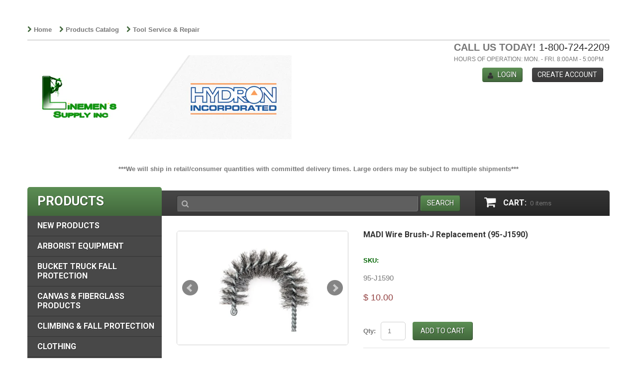

--- FILE ---
content_type: text/html; charset=utf-8
request_url: https://linemenssupply.com/products/madi-wire-brush-j-replacement-95-j1590
body_size: 37710
content:
<!doctype html>
<!--[if lt IE 7]><html class="no-js lt-ie9 lt-ie8 lt-ie7" lang="en"> <![endif]-->
<!--[if IE 7]><html class="no-js lt-ie9 lt-ie8" lang="en"> <![endif]-->
<!--[if IE 8]><html class="no-js lt-ie9" lang="en"> <![endif]-->
<!--[if IE 9 ]><html class="ie9 no-js"> <![endif]-->
<!--[if (gt IE 9)|!(IE)]><!--> <html class="no-js"> <!--<![endif]-->  
<head>
<!-- starapps_core_start -->
<!-- This code is automatically managed by StarApps Studio -->
<!-- Please contact support@starapps.studio for any help -->
<!-- File location: snippets/starapps-core.liquid -->


    
<!-- starapps_core_end -->

  
<!-- Google tag (gtag.js) -->
<script async src="https://www.googletagmanager.com/gtag/js?id=G-SEV6WC47SS"></script>
<script>
  window.dataLayer = window.dataLayer || [];
  function gtag(){dataLayer.push(arguments);}
  gtag('js', new Date());

  gtag('config', 'G-SEV6WC47SS');
</script>
  
    <meta charset="utf-8">
    <meta http-equiv="X-UA-Compatible" content="IE=edge,chrome=1">
    
    <meta name="description" content="Orders for this product usually ship in 7-14 business days.Replacement head for Wire Brush J" />
    
    <meta name="viewport" content="width=device-width, initial-scale=1, maximum-scale=1" />

    
    <title>MADI Wire Brush-J Replacement (95-J1590) | Linemen&#39;s Supply</title>
    

    <link rel="canonical" href="https://linemenssupply.com/products/madi-wire-brush-j-replacement-95-j1590" />
    <meta name="google-site-verification" content="tOuWwS1blkXHxm5Pf68lu9RVnwFTOMqvApdvkEAd0z0" />
    <meta name="msvalidate.01" content="D1AAA425518B539C24C959C327F01D73" />
    <meta name="yandex-verification" content="9749691e352bbb9a" />  
  	<link href="//linemenssupply.com/cdn/shop/t/3/assets/favicon.ico?v=128873942117728342301450369000" rel="shortcut icon" type="image/x-icon" />
    <!-- starapps_scripts_start -->
    
  <script type="text/javascript">
  // JS code added by StarApps Studio
  (function () {
    var time_count = 120;
    
    var intervalID = setInterval(function () {
      var selectors_to_hide = document.querySelectorAll('.product_image-additioanl');
      

        if (selectors_to_hide.length) {

          for (var index = 0; index < selectors_to_hide.length; index++) {
            selectors_to_hide[index].style.opacity = 0.001;
          }

          if ((typeof variant_images == 'object' && variant_images.length > 0) || time_count < 1) {
            clearInterval(intervalID);
            if (selectors_to_hide.length) {
              for (var index = 0; index < selectors_to_hide.length; index++) {
                selectors_to_hide[index].style.opacity = 1;
              }
            }
          }

        time_count = time_count - 1
      } else if (document.readyState == "complete") {
        // Remove interval
        clearInterval(intervalID);
      }

    }, 25);
    
  })();
  // END
  </script>

<!-- This code is automatically managed by StarApps Studio -->
<!-- Please contact support@starapps.studio for any help -->
<!-- starapps_scripts_end -->
<script>window.performance && window.performance.mark && window.performance.mark('shopify.content_for_header.start');</script><meta name="google-site-verification" content="zLPbdCjZFlplJGbdZOkhEwEbyOZfu_bdK-4iEYjETGM">
<meta name="facebook-domain-verification" content="0tgc6r938n7y5zz2slnv8bve3l9jnx">
<meta id="shopify-digital-wallet" name="shopify-digital-wallet" content="/10899798/digital_wallets/dialog">
<meta name="shopify-checkout-api-token" content="086276d7308bdc645862c06f4bdc3b71">
<meta id="in-context-paypal-metadata" data-shop-id="10899798" data-venmo-supported="true" data-environment="production" data-locale="en_US" data-paypal-v4="true" data-currency="USD">
<link rel="alternate" type="application/json+oembed" href="https://linemenssupply.com/products/madi-wire-brush-j-replacement-95-j1590.oembed">
<script async="async" src="/checkouts/internal/preloads.js?locale=en-US"></script>
<link rel="preconnect" href="https://shop.app" crossorigin="anonymous">
<script async="async" src="https://shop.app/checkouts/internal/preloads.js?locale=en-US&shop_id=10899798" crossorigin="anonymous"></script>
<script id="shopify-features" type="application/json">{"accessToken":"086276d7308bdc645862c06f4bdc3b71","betas":["rich-media-storefront-analytics"],"domain":"linemenssupply.com","predictiveSearch":true,"shopId":10899798,"locale":"en"}</script>
<script>var Shopify = Shopify || {};
Shopify.shop = "linemens-supply.myshopify.com";
Shopify.locale = "en";
Shopify.currency = {"active":"USD","rate":"1.0"};
Shopify.country = "US";
Shopify.theme = {"name":"theme017","id":78139329,"schema_name":null,"schema_version":null,"theme_store_id":null,"role":"main"};
Shopify.theme.handle = "null";
Shopify.theme.style = {"id":null,"handle":null};
Shopify.cdnHost = "linemenssupply.com/cdn";
Shopify.routes = Shopify.routes || {};
Shopify.routes.root = "/";</script>
<script type="module">!function(o){(o.Shopify=o.Shopify||{}).modules=!0}(window);</script>
<script>!function(o){function n(){var o=[];function n(){o.push(Array.prototype.slice.apply(arguments))}return n.q=o,n}var t=o.Shopify=o.Shopify||{};t.loadFeatures=n(),t.autoloadFeatures=n()}(window);</script>
<script>
  window.ShopifyPay = window.ShopifyPay || {};
  window.ShopifyPay.apiHost = "shop.app\/pay";
  window.ShopifyPay.redirectState = null;
</script>
<script id="shop-js-analytics" type="application/json">{"pageType":"product"}</script>
<script defer="defer" async type="module" src="//linemenssupply.com/cdn/shopifycloud/shop-js/modules/v2/client.init-shop-cart-sync_C5BV16lS.en.esm.js"></script>
<script defer="defer" async type="module" src="//linemenssupply.com/cdn/shopifycloud/shop-js/modules/v2/chunk.common_CygWptCX.esm.js"></script>
<script type="module">
  await import("//linemenssupply.com/cdn/shopifycloud/shop-js/modules/v2/client.init-shop-cart-sync_C5BV16lS.en.esm.js");
await import("//linemenssupply.com/cdn/shopifycloud/shop-js/modules/v2/chunk.common_CygWptCX.esm.js");

  window.Shopify.SignInWithShop?.initShopCartSync?.({"fedCMEnabled":true,"windoidEnabled":true});

</script>
<script>
  window.Shopify = window.Shopify || {};
  if (!window.Shopify.featureAssets) window.Shopify.featureAssets = {};
  window.Shopify.featureAssets['shop-js'] = {"shop-cart-sync":["modules/v2/client.shop-cart-sync_ZFArdW7E.en.esm.js","modules/v2/chunk.common_CygWptCX.esm.js"],"init-fed-cm":["modules/v2/client.init-fed-cm_CmiC4vf6.en.esm.js","modules/v2/chunk.common_CygWptCX.esm.js"],"shop-button":["modules/v2/client.shop-button_tlx5R9nI.en.esm.js","modules/v2/chunk.common_CygWptCX.esm.js"],"shop-cash-offers":["modules/v2/client.shop-cash-offers_DOA2yAJr.en.esm.js","modules/v2/chunk.common_CygWptCX.esm.js","modules/v2/chunk.modal_D71HUcav.esm.js"],"init-windoid":["modules/v2/client.init-windoid_sURxWdc1.en.esm.js","modules/v2/chunk.common_CygWptCX.esm.js"],"shop-toast-manager":["modules/v2/client.shop-toast-manager_ClPi3nE9.en.esm.js","modules/v2/chunk.common_CygWptCX.esm.js"],"init-shop-email-lookup-coordinator":["modules/v2/client.init-shop-email-lookup-coordinator_B8hsDcYM.en.esm.js","modules/v2/chunk.common_CygWptCX.esm.js"],"init-shop-cart-sync":["modules/v2/client.init-shop-cart-sync_C5BV16lS.en.esm.js","modules/v2/chunk.common_CygWptCX.esm.js"],"avatar":["modules/v2/client.avatar_BTnouDA3.en.esm.js"],"pay-button":["modules/v2/client.pay-button_FdsNuTd3.en.esm.js","modules/v2/chunk.common_CygWptCX.esm.js"],"init-customer-accounts":["modules/v2/client.init-customer-accounts_DxDtT_ad.en.esm.js","modules/v2/client.shop-login-button_C5VAVYt1.en.esm.js","modules/v2/chunk.common_CygWptCX.esm.js","modules/v2/chunk.modal_D71HUcav.esm.js"],"init-shop-for-new-customer-accounts":["modules/v2/client.init-shop-for-new-customer-accounts_ChsxoAhi.en.esm.js","modules/v2/client.shop-login-button_C5VAVYt1.en.esm.js","modules/v2/chunk.common_CygWptCX.esm.js","modules/v2/chunk.modal_D71HUcav.esm.js"],"shop-login-button":["modules/v2/client.shop-login-button_C5VAVYt1.en.esm.js","modules/v2/chunk.common_CygWptCX.esm.js","modules/v2/chunk.modal_D71HUcav.esm.js"],"init-customer-accounts-sign-up":["modules/v2/client.init-customer-accounts-sign-up_CPSyQ0Tj.en.esm.js","modules/v2/client.shop-login-button_C5VAVYt1.en.esm.js","modules/v2/chunk.common_CygWptCX.esm.js","modules/v2/chunk.modal_D71HUcav.esm.js"],"shop-follow-button":["modules/v2/client.shop-follow-button_Cva4Ekp9.en.esm.js","modules/v2/chunk.common_CygWptCX.esm.js","modules/v2/chunk.modal_D71HUcav.esm.js"],"checkout-modal":["modules/v2/client.checkout-modal_BPM8l0SH.en.esm.js","modules/v2/chunk.common_CygWptCX.esm.js","modules/v2/chunk.modal_D71HUcav.esm.js"],"lead-capture":["modules/v2/client.lead-capture_Bi8yE_yS.en.esm.js","modules/v2/chunk.common_CygWptCX.esm.js","modules/v2/chunk.modal_D71HUcav.esm.js"],"shop-login":["modules/v2/client.shop-login_D6lNrXab.en.esm.js","modules/v2/chunk.common_CygWptCX.esm.js","modules/v2/chunk.modal_D71HUcav.esm.js"],"payment-terms":["modules/v2/client.payment-terms_CZxnsJam.en.esm.js","modules/v2/chunk.common_CygWptCX.esm.js","modules/v2/chunk.modal_D71HUcav.esm.js"]};
</script>
<script>(function() {
  var isLoaded = false;
  function asyncLoad() {
    if (isLoaded) return;
    isLoaded = true;
    var urls = ["https:\/\/chimpstatic.com\/mcjs-connected\/js\/users\/d61a4b2dfd73fb670d5c0b334\/d51d471a1753cd84036778335.js?shop=linemens-supply.myshopify.com","https:\/\/shopify.instantsearchplus.com\/js\/loader.js?v=2\u0026mode=shopify\u0026UUID=a9b1ae74-d693-4c8f-8edc-6f15511a39cd\u0026store=10899798\u0026shop=linemens-supply.myshopify.com","https:\/\/d3ox8tdk614ykk.cloudfront.net\/client_script_min.js?shop=linemens-supply.myshopify.com","https:\/\/size-guides.esc-apps-cdn.com\/1739195341-app.linemens-supply.myshopify.com.js?shop=linemens-supply.myshopify.com","https:\/\/cdn.hextom.com\/js\/ultimatesalesboost.js?shop=linemens-supply.myshopify.com","https:\/\/a.mailmunch.co\/widgets\/site-798724-1938ccf873982fa3dde41c90ff5b6c5e4378aa96.js?shop=linemens-supply.myshopify.com"];
    for (var i = 0; i < urls.length; i++) {
      var s = document.createElement('script');
      s.type = 'text/javascript';
      s.async = true;
      s.src = urls[i];
      var x = document.getElementsByTagName('script')[0];
      x.parentNode.insertBefore(s, x);
    }
  };
  if(window.attachEvent) {
    window.attachEvent('onload', asyncLoad);
  } else {
    window.addEventListener('load', asyncLoad, false);
  }
})();</script>
<script id="__st">var __st={"a":10899798,"offset":-18000,"reqid":"b05263af-e286-4fd3-b182-437978f40df6-1768726434","pageurl":"linemenssupply.com\/products\/madi-wire-brush-j-replacement-95-j1590","u":"81ead00d1728","p":"product","rtyp":"product","rid":743923056727};</script>
<script>window.ShopifyPaypalV4VisibilityTracking = true;</script>
<script id="captcha-bootstrap">!function(){'use strict';const t='contact',e='account',n='new_comment',o=[[t,t],['blogs',n],['comments',n],[t,'customer']],c=[[e,'customer_login'],[e,'guest_login'],[e,'recover_customer_password'],[e,'create_customer']],r=t=>t.map((([t,e])=>`form[action*='/${t}']:not([data-nocaptcha='true']) input[name='form_type'][value='${e}']`)).join(','),a=t=>()=>t?[...document.querySelectorAll(t)].map((t=>t.form)):[];function s(){const t=[...o],e=r(t);return a(e)}const i='password',u='form_key',d=['recaptcha-v3-token','g-recaptcha-response','h-captcha-response',i],f=()=>{try{return window.sessionStorage}catch{return}},m='__shopify_v',_=t=>t.elements[u];function p(t,e,n=!1){try{const o=window.sessionStorage,c=JSON.parse(o.getItem(e)),{data:r}=function(t){const{data:e,action:n}=t;return t[m]||n?{data:e,action:n}:{data:t,action:n}}(c);for(const[e,n]of Object.entries(r))t.elements[e]&&(t.elements[e].value=n);n&&o.removeItem(e)}catch(o){console.error('form repopulation failed',{error:o})}}const l='form_type',E='cptcha';function T(t){t.dataset[E]=!0}const w=window,h=w.document,L='Shopify',v='ce_forms',y='captcha';let A=!1;((t,e)=>{const n=(g='f06e6c50-85a8-45c8-87d0-21a2b65856fe',I='https://cdn.shopify.com/shopifycloud/storefront-forms-hcaptcha/ce_storefront_forms_captcha_hcaptcha.v1.5.2.iife.js',D={infoText:'Protected by hCaptcha',privacyText:'Privacy',termsText:'Terms'},(t,e,n)=>{const o=w[L][v],c=o.bindForm;if(c)return c(t,g,e,D).then(n);var r;o.q.push([[t,g,e,D],n]),r=I,A||(h.body.append(Object.assign(h.createElement('script'),{id:'captcha-provider',async:!0,src:r})),A=!0)});var g,I,D;w[L]=w[L]||{},w[L][v]=w[L][v]||{},w[L][v].q=[],w[L][y]=w[L][y]||{},w[L][y].protect=function(t,e){n(t,void 0,e),T(t)},Object.freeze(w[L][y]),function(t,e,n,w,h,L){const[v,y,A,g]=function(t,e,n){const i=e?o:[],u=t?c:[],d=[...i,...u],f=r(d),m=r(i),_=r(d.filter((([t,e])=>n.includes(e))));return[a(f),a(m),a(_),s()]}(w,h,L),I=t=>{const e=t.target;return e instanceof HTMLFormElement?e:e&&e.form},D=t=>v().includes(t);t.addEventListener('submit',(t=>{const e=I(t);if(!e)return;const n=D(e)&&!e.dataset.hcaptchaBound&&!e.dataset.recaptchaBound,o=_(e),c=g().includes(e)&&(!o||!o.value);(n||c)&&t.preventDefault(),c&&!n&&(function(t){try{if(!f())return;!function(t){const e=f();if(!e)return;const n=_(t);if(!n)return;const o=n.value;o&&e.removeItem(o)}(t);const e=Array.from(Array(32),(()=>Math.random().toString(36)[2])).join('');!function(t,e){_(t)||t.append(Object.assign(document.createElement('input'),{type:'hidden',name:u})),t.elements[u].value=e}(t,e),function(t,e){const n=f();if(!n)return;const o=[...t.querySelectorAll(`input[type='${i}']`)].map((({name:t})=>t)),c=[...d,...o],r={};for(const[a,s]of new FormData(t).entries())c.includes(a)||(r[a]=s);n.setItem(e,JSON.stringify({[m]:1,action:t.action,data:r}))}(t,e)}catch(e){console.error('failed to persist form',e)}}(e),e.submit())}));const S=(t,e)=>{t&&!t.dataset[E]&&(n(t,e.some((e=>e===t))),T(t))};for(const o of['focusin','change'])t.addEventListener(o,(t=>{const e=I(t);D(e)&&S(e,y())}));const B=e.get('form_key'),M=e.get(l),P=B&&M;t.addEventListener('DOMContentLoaded',(()=>{const t=y();if(P)for(const e of t)e.elements[l].value===M&&p(e,B);[...new Set([...A(),...v().filter((t=>'true'===t.dataset.shopifyCaptcha))])].forEach((e=>S(e,t)))}))}(h,new URLSearchParams(w.location.search),n,t,e,['guest_login'])})(!0,!0)}();</script>
<script integrity="sha256-4kQ18oKyAcykRKYeNunJcIwy7WH5gtpwJnB7kiuLZ1E=" data-source-attribution="shopify.loadfeatures" defer="defer" src="//linemenssupply.com/cdn/shopifycloud/storefront/assets/storefront/load_feature-a0a9edcb.js" crossorigin="anonymous"></script>
<script crossorigin="anonymous" defer="defer" src="//linemenssupply.com/cdn/shopifycloud/storefront/assets/shopify_pay/storefront-65b4c6d7.js?v=20250812"></script>
<script data-source-attribution="shopify.dynamic_checkout.dynamic.init">var Shopify=Shopify||{};Shopify.PaymentButton=Shopify.PaymentButton||{isStorefrontPortableWallets:!0,init:function(){window.Shopify.PaymentButton.init=function(){};var t=document.createElement("script");t.src="https://linemenssupply.com/cdn/shopifycloud/portable-wallets/latest/portable-wallets.en.js",t.type="module",document.head.appendChild(t)}};
</script>
<script data-source-attribution="shopify.dynamic_checkout.buyer_consent">
  function portableWalletsHideBuyerConsent(e){var t=document.getElementById("shopify-buyer-consent"),n=document.getElementById("shopify-subscription-policy-button");t&&n&&(t.classList.add("hidden"),t.setAttribute("aria-hidden","true"),n.removeEventListener("click",e))}function portableWalletsShowBuyerConsent(e){var t=document.getElementById("shopify-buyer-consent"),n=document.getElementById("shopify-subscription-policy-button");t&&n&&(t.classList.remove("hidden"),t.removeAttribute("aria-hidden"),n.addEventListener("click",e))}window.Shopify?.PaymentButton&&(window.Shopify.PaymentButton.hideBuyerConsent=portableWalletsHideBuyerConsent,window.Shopify.PaymentButton.showBuyerConsent=portableWalletsShowBuyerConsent);
</script>
<script data-source-attribution="shopify.dynamic_checkout.cart.bootstrap">document.addEventListener("DOMContentLoaded",(function(){function t(){return document.querySelector("shopify-accelerated-checkout-cart, shopify-accelerated-checkout")}if(t())Shopify.PaymentButton.init();else{new MutationObserver((function(e,n){t()&&(Shopify.PaymentButton.init(),n.disconnect())})).observe(document.body,{childList:!0,subtree:!0})}}));
</script>
<link id="shopify-accelerated-checkout-styles" rel="stylesheet" media="screen" href="https://linemenssupply.com/cdn/shopifycloud/portable-wallets/latest/accelerated-checkout-backwards-compat.css" crossorigin="anonymous">
<style id="shopify-accelerated-checkout-cart">
        #shopify-buyer-consent {
  margin-top: 1em;
  display: inline-block;
  width: 100%;
}

#shopify-buyer-consent.hidden {
  display: none;
}

#shopify-subscription-policy-button {
  background: none;
  border: none;
  padding: 0;
  text-decoration: underline;
  font-size: inherit;
  cursor: pointer;
}

#shopify-subscription-policy-button::before {
  box-shadow: none;
}

      </style>

<script>window.performance && window.performance.mark && window.performance.mark('shopify.content_for_header.end');</script>

    <link href="//linemenssupply.com/cdn/shop/t/3/assets/bootstrap.css?v=161857425016655464381452547524" rel="stylesheet" type="text/css" media="all" /> 
    <link href="//linemenssupply.com/cdn/shop/t/3/assets/assets.css?v=154531584958071931721697551271" rel="stylesheet" type="text/css" media="all" /> 
    <link href="//linemenssupply.com/cdn/shop/t/3/assets/style.css?v=149456218162473630131728306684" rel="stylesheet" type="text/css" media="all" />
    <link href="//linemenssupply.com/cdn/shop/t/3/assets/responsive.css?v=172684624295381109821454609220" rel="stylesheet" type="text/css" media="all" />
    <link href="//linemenssupply.com/cdn/shop/t/3/assets/font-awesome.css?v=106224693188771756901697551271" rel="stylesheet" type="text/css" media="all" />

	
    <link href='//fonts.googleapis.com/css?family=Roboto:400,900,700,500' rel='stylesheet' type='text/css'>

    <!--[if lt IE 9]>
    <script src="//html5shiv.googlecode.com/svn/trunk/html5.js" type="text/javascript"></script>
    <link href="//linemenssupply.com/cdn/shop/t/3/assets/ie8.css?v=107482156808065676041450369006" rel="stylesheet" type="text/css" media="all" />
    <![endif]-->

    <!--[if gte IE 9]>
    <style type="text/css">.gradient {filter: none;}</style>
    <![endif]-->

    

    <script src="//linemenssupply.com/cdn/shopifycloud/storefront/assets/themes_support/option_selection-b017cd28.js" type="text/javascript"></script>
    <script src="//ajax.googleapis.com/ajax/libs/jquery/1.8.3/jquery.min.js" type="text/javascript"></script>  
    <script src="//linemenssupply.com/cdn/shop/t/3/assets/bootstrap.min.js?v=169742497270567444961450369004" type="text/javascript"></script>
    <script src="//linemenssupply.com/cdn/shop/t/3/assets/jquery-migrate-1.2.1.min.js?v=122074188791053731101450369000" type="text/javascript"></script>
    <script src="//linemenssupply.com/cdn/shop/t/3/assets/jquery.mobile.customized.min.js?v=112395662435982372591450369003" type="text/javascript"></script>
    <script src="//linemenssupply.com/cdn/shop/t/3/assets/shop.js?v=23366991811544687411450369006" type="text/javascript"></script>
    <script src="//linemenssupply.com/cdn/shop/t/3/assets/camera.min.js?v=85074675997032115591450369000" type="text/javascript"></script>
    <script src="//linemenssupply.com/cdn/shop/t/3/assets/jquery.easing.1.3.js?v=172541285191835633401450369002" type="text/javascript"></script>
    <script src="//linemenssupply.com/cdn/shop/t/3/assets/api.jquery.js?v=117108174632146741091450369000" type="text/javascript"></script>
    <script src="//linemenssupply.com/cdn/shop/t/3/assets/ajaxify-shop.js?v=39659705912500483221450369002" type="text/javascript"></script>
    <script src="//linemenssupply.com/cdn/shop/t/3/assets/hoverIntent.js?v=84919160550285729141450369001" type="text/javascript"></script>
    <script src="//linemenssupply.com/cdn/shop/t/3/assets/superfish.js?v=19899534622193427161450369000" type="text/javascript"></script>
    <script src="//linemenssupply.com/cdn/shop/t/3/assets/supersubs.js?v=136522731378567858201450369003" type="text/javascript"></script>
    <script src="//linemenssupply.com/cdn/shop/t/3/assets/jquery.mobilemenu.js?v=27360496317003528511450369002" type="text/javascript"></script>
    <script src="//linemenssupply.com/cdn/shop/t/3/assets/sftouchscreen.js?v=112366920105338648641450369004" type="text/javascript"></script>
    <script src="//linemenssupply.com/cdn/shop/t/3/assets/jquery.fancybox-1.3.4.js?v=173124019570998591221450369001" type="text/javascript"></script>
    <script src="//linemenssupply.com/cdn/shop/t/3/assets/jquery.bxslider.min.js?v=166052905847431135531450369004" type="text/javascript"></script>
    <script src="//linemenssupply.com/cdn/shop/t/3/assets/jquery.caroufredsel.min.js?v=178178032825860242381450369000" type="text/javascript"></script>
    <script src="//linemenssupply.com/cdn/shop/t/3/assets/jquery.nivoslider.js?v=29548725467122179391450369000" type="text/javascript"></script>
    <script src="//linemenssupply.com/cdn/shop/t/3/assets/jquery.customSelect.min.js?v=56461883572484533711450368999" type="text/javascript"></script>
    
  
  <link rel="shortcut icon" href="//linemenssupply.com/cdn/shop/t/3/assets/favicon.png?v=1059390682918615231451925373" type="image/png" />
  
  <script src="https://cdn.onesignal.com/sdks/OneSignalSDK.js" async=""></script>
<script>
  var OneSignal = window.OneSignal || [];
  OneSignal.push(function() {
    OneSignal.init({
      appId: "647a14f0-df36-4ffd-b619-e46d35757955",
    });
  });
</script>  
 <!--  Global site tag (gtag.js) - Google Ads: 935173397 old
<script async src="https://www.googletagmanager.com/gtag/js?id=AW-935173397"></script>
<script>
  window.dataLayer = window.dataLayer || [];
  function gtag(){dataLayer.push(arguments);}
  gtag('js', new Date());

  gtag('config', 'AW-935173397');
</script>
  
  -->
<!-- Global site tag (gtag.js) - Google Analytics New -->
<script async src="https://www.googletagmanager.com/gtag/js?id=UA-64571859-8"></script>
<script>
  window.dataLayer = window.dataLayer || [];
  function gtag(){dataLayer.push(arguments);}
  gtag('js', new Date());

<!-- Replaced GA ID was: UA-64571859-7 -->
  gtag('config', 'UA-64571859-7');
  gtag('set', 'linker', {
		'domains' : ['linemenssupply.com','s1supply.com','buckinghammfg.com'],
		'accept_incoming' : true,
		'decorate_forms' : true
    });
</script>
  
<script async='async' src='https://variantimages.upsell-apps.com/script.js?shop=linemens-supply.myshopify.com'></script><!-- BEGIN app block: shopify://apps/starapps-variant-image/blocks/starapps-via-embed/2a01d106-3d10-48e8-ba53-5cb971217ac4 -->





    
      
      
      
      
        <script src="https://cdn.starapps.studio/apps/via/linemens-supply/script-1754297135.js" async crossorigin="anonymous" data-theme-script="MyCustomTheme"></script>
      
    

    

    
    
      <script src="https://cdn.shopify.com/extensions/019b8ded-e117-7ce2-a469-ec8f78d5408d/variant-image-automator-33/assets/store-front-error-tracking.js" via-js-type="error-tracking" defer></script>
    
    <script via-metafields>window.viaData = {
        limitOnProduct: null,
        viaStatus: null
      }
    </script>
<!-- END app block --><!-- BEGIN app block: shopify://apps/hulk-form-builder/blocks/app-embed/b6b8dd14-356b-4725-a4ed-77232212b3c3 --><!-- BEGIN app snippet: hulkapps-formbuilder-theme-ext --><script type="text/javascript">
  
  if (typeof window.formbuilder_customer != "object") {
        window.formbuilder_customer = {}
  }

  window.hulkFormBuilder = {
    form_data: {},
    shop_data: {"shop_wXT2rfHY2iiA_2YJYSVXUg":{"shop_uuid":"wXT2rfHY2iiA_2YJYSVXUg","shop_timezone":"America\/New_York","shop_id":85455,"shop_is_after_submit_enabled":true,"shop_shopify_plan":"Advanced","shop_shopify_domain":"linemens-supply.myshopify.com","shop_created_at":"2023-06-07T12:14:49.529Z","is_skip_metafield":false,"shop_deleted":false,"shop_disabled":false}},
    settings_data: {"shop_settings":{"shop_customise_msgs":[],"default_customise_msgs":{"is_required":"is required","thank_you":"Thank you! The form was submitted successfully.","processing":"Processing...","valid_data":"Please provide valid data","valid_email":"Provide valid email format","valid_tags":"HTML Tags are not allowed","valid_phone":"Provide valid phone number","valid_captcha":"Please provide valid captcha response","valid_url":"Provide valid URL","only_number_alloud":"Provide valid number in","number_less":"must be less than","number_more":"must be more than","image_must_less":"Image must be less than 20MB","image_number":"Images allowed","image_extension":"Invalid extension! Please provide image file","error_image_upload":"Error in image upload. Please try again.","error_file_upload":"Error in file upload. Please try again.","your_response":"Your response","error_form_submit":"Error occur.Please try again after sometime.","email_submitted":"Form with this email is already submitted","invalid_email_by_zerobounce":"The email address you entered appears to be invalid. Please check it and try again.","download_file":"Download file","card_details_invalid":"Your card details are invalid","card_details":"Card details","please_enter_card_details":"Please enter card details","card_number":"Card number","exp_mm":"Exp MM","exp_yy":"Exp YY","crd_cvc":"CVV","payment_value":"Payment amount","please_enter_payment_amount":"Please enter payment amount","address1":"Address line 1","address2":"Address line 2","city":"City","province":"Province","zipcode":"Zip code","country":"Country","blocked_domain":"This form does not accept addresses from","file_must_less":"File must be less than 20MB","file_extension":"Invalid extension! Please provide file","only_file_number_alloud":"files allowed","previous":"Previous","next":"Next","must_have_a_input":"Please enter at least one field.","please_enter_required_data":"Please enter required data","atleast_one_special_char":"Include at least one special character","atleast_one_lowercase_char":"Include at least one lowercase character","atleast_one_uppercase_char":"Include at least one uppercase character","atleast_one_number":"Include at least one number","must_have_8_chars":"Must have 8 characters long","be_between_8_and_12_chars":"Be between 8 and 12 characters long","please_select":"Please Select","phone_submitted":"Form with this phone number is already submitted","user_res_parse_error":"Error while submitting the form","valid_same_values":"values must be same","product_choice_clear_selection":"Clear Selection","picture_choice_clear_selection":"Clear Selection","remove_all_for_file_image_upload":"Remove All","invalid_file_type_for_image_upload":"You can't upload files of this type.","invalid_file_type_for_signature_upload":"You can't upload files of this type.","max_files_exceeded_for_file_upload":"You can not upload any more files.","max_files_exceeded_for_image_upload":"You can not upload any more files.","file_already_exist":"File already uploaded","max_limit_exceed":"You have added the maximum number of text fields.","cancel_upload_for_file_upload":"Cancel upload","cancel_upload_for_image_upload":"Cancel upload","cancel_upload_for_signature_upload":"Cancel upload"},"shop_blocked_domains":[]}},
    features_data: {"shop_plan_features":{"shop_plan_features":["unlimited-forms","full-design-customization","export-form-submissions","multiple-recipients-for-form-submissions","multiple-admin-notifications","enable-captcha","unlimited-file-uploads","save-submitted-form-data","set-auto-response-message","conditional-logic","form-banner","save-as-draft-facility","include-user-response-in-admin-email","disable-form-submission","file-upload"]}},
    shop: null,
    shop_id: null,
    plan_features: null,
    validateDoubleQuotes: false,
    assets: {
      extraFunctions: "https://cdn.shopify.com/extensions/019bb5ee-ec40-7527-955d-c1b8751eb060/form-builder-by-hulkapps-50/assets/extra-functions.js",
      extraStyles: "https://cdn.shopify.com/extensions/019bb5ee-ec40-7527-955d-c1b8751eb060/form-builder-by-hulkapps-50/assets/extra-styles.css",
      bootstrapStyles: "https://cdn.shopify.com/extensions/019bb5ee-ec40-7527-955d-c1b8751eb060/form-builder-by-hulkapps-50/assets/theme-app-extension-bootstrap.css"
    },
    translations: {
      htmlTagNotAllowed: "HTML Tags are not allowed",
      sqlQueryNotAllowed: "SQL Queries are not allowed",
      doubleQuoteNotAllowed: "Double quotes are not allowed",
      vorwerkHttpWwwNotAllowed: "The words \u0026#39;http\u0026#39; and \u0026#39;www\u0026#39; are not allowed. Please remove them and try again.",
      maxTextFieldsReached: "You have added the maximum number of text fields.",
      avoidNegativeWords: "Avoid negative words: Don\u0026#39;t use negative words in your contact message.",
      customDesignOnly: "This form is for custom designs requests. For general inquiries please contact our team at info@stagheaddesigns.com",
      zerobounceApiErrorMsg: "We couldn\u0026#39;t verify your email due to a technical issue. Please try again later.",
    }

  }

  

  window.FbThemeAppExtSettingsHash = {}
  
</script><!-- END app snippet --><!-- END app block --><!-- BEGIN app block: shopify://apps/swatch-king/blocks/variant-swatch-king/0850b1e4-ba30-4a0d-a8f4-f9a939276d7d -->


















































  <script>
    window.vsk_data = function(){
      return {
        "block_collection_settings": {"alignment":"center","enable":false,"swatch_location":"After image","switch_on_hover":false,"preselect_variant":false,"current_template":"product"},
        "currency": "USD",
        "currency_symbol": "$",
        "primary_locale": "en",
        "localized_string": {},
        "app_setting_styles": {"products_swatch_presentation":{"slide_left_button_svg":"","slide_right_button_svg":""},"collections_swatch_presentation":{"minified":false,"minified_products":false,"minified_template":"+{count}","slide_left_button_svg":"","minified_display_count":[3,6],"slide_right_button_svg":""}},
        "app_setting": {"display_logs":false,"default_preset":141065,"pre_hide_strategy":"hide-all-theme-selectors","swatch_url_source":"cdn","product_data_source":"js"},
        "app_setting_config": {"app_execution_strategy":"all","collections_options_disabled":null,"default_swatch_image":"","do_not_select_an_option":{"text":"Select a {{ option_name }}","status":true,"control_add_to_cart":true,"allow_virtual_trigger":true,"make_a_selection_text":"Select a {{ option_name }}","auto_select_options_list":[]},"history_free_group_navigation":false,"notranslate":false,"products_options_disabled":null,"size_chart":{"type":"theme","labels":"size,sizes,taille,größe,tamanho,tamaño,koko,サイズ","position":"right","size_chart_app":"","size_chart_app_css":"","size_chart_app_selector":""},"session_storage_timeout_seconds":60,"enable_swatch":{"cart":{"enable_on_cart_product_grid":false,"enable_on_cart_featured_product":true},"home":{"enable_on_home_product_grid":false,"enable_on_home_featured_product":true},"pages":{"enable_on_custom_product_grid":false,"enable_on_custom_featured_product":true},"article":{"enable_on_article_product_grid":false,"enable_on_article_featured_product":true},"products":{"enable_on_main_product":true,"enable_on_product_grid":false},"collections":{"enable_on_collection_quick_view":true,"enable_on_collection_product_grid":false},"list_collections":{"enable_on_list_collection_quick_view":true,"enable_on_list_collection_product_grid":false}},"product_template":{"group_swatches":true,"variant_swatches":true},"product_batch_size":250,"use_optimized_urls":true,"enable_error_tracking":false,"enable_event_tracking":false,"preset_badge":{"order":[{"name":"sold_out","order":0},{"name":"sale","order":1},{"name":"new","order":2}],"new_badge_text":"NEW","new_badge_color":"#FFFFFF","sale_badge_text":"SALE","sale_badge_color":"#FFFFFF","new_badge_bg_color":"#121212D1","sale_badge_bg_color":"#D91C01D1","sold_out_badge_text":"SOLD OUT","sold_out_badge_color":"#FFFFFF","new_show_when_all_same":false,"sale_show_when_all_same":false,"sold_out_badge_bg_color":"#BBBBBBD1","new_product_max_duration":90,"sold_out_show_when_all_same":false,"min_price_diff_for_sale_badge":5}},
        "theme_settings_map": {"135689732183":283802,"134413320279":210970,"81873338455":71580,"70490652759":351399,"130195030103":210970,"128899612759":210970,"129885667415":283802,"78139329":15230,"135689633879":210970},
        "theme_settings": {"283802":{"id":283802,"configurations":{"products":{"theme_type":"dawn","swatch_root":{"position":"before","selector":"[data-product-form-area], variant-radios, variant-selects","groups_selector":"","section_selector":".modal--quickshop-full .product--outer, .modal--quickshop-slim .product--outer,.product--section .product--container, .featured-product--container, .product.grid, .product__container","secondary_position":"","secondary_selector":"","use_section_as_root":true},"option_selectors":"[data-product-form-area] select[data-variant-option], [data-product-form-area] select[data-product-option], [data-product-form-area] input[type=\"radio\"], variant-radios select,  variant-radios input","selectors_to_hide":["[data-variants-ui]","[data-product-options-container]","options-selection","variant-radios"],"json_data_selector":"","add_to_cart_selector":".product-form--atc-button, [id=\"add-to-cart-btn\"]","custom_button_params":{"data":[{"value_attribute":"data-value","option_attribute":"data-name"}],"selected_selector":".active"},"option_index_attributes":["data-index","data-option-position","data-object","data-product-option","data-option-index","name"],"add_to_cart_text_selector":".atc-button--text, [id=\"add-to-cart-btn\"]\u003espan","selectors_to_hide_override":"","add_to_cart_enabled_classes":"product-form--atc-button mdc-ripple-surface mdc-ripple-upgraded","add_to_cart_disabled_classes":"product-form--atc-button mdc-ripple-surface mdc-ripple-upgraded disabled"},"collections":{"grid_updates":[{"type":"On sale","template":"\u003cspan class=\"productitem__badge productitem__badge--sale\" data-badge-sales=\"\" {{display_on_available}} {{display_on_sale}}\u003cspan data-badge-sales-range=\"\"\u003eSave \u003cspan data-price-percent-saved=\"\"\u003e{{ percentage_difference }}\u003c\/span\u003e%\u003c\/span\u003e\u003c\/span\u003e","display_position":"bottom","display_selector":".productitem--image","element_selector":".productitem__badge--sale"},{"type":"Sold out","template":"\u003cspan class=\"productitem__badge productitem__badge--soldout\" {{display_on_sold_out}}\u003eSold out\n  \u003c\/span\u003e","display_position":"bottom","display_selector":".productitem--image","element_selector":".productitem__badge--soldout"},{"type":"price","template":"\u003cdiv class=\"price--compare-at price__compare-at visible\" data-price-compare-at=\"\" data-price-compare-container {display_on_sale}\u003e\n \u003cspan class=\"money price__compare-at--single\" \u003e{compare_at_price_with_format}\u003c\/span\u003e\n\u003c\/div\u003e\n\u003cdiv class=\"price--main price__current\" data-price=\"\" {hide_on_sale} data-price-container\u003e\n      \u003cspan class=\"money\" data-price\u003e{price_with_format}\u003c\/span\u003e\n\u003c\/div\u003e\n\u003cdiv class=\"price--main price__current price__current--on-sale\" data-price=\"\" {display_on_sale} data-price-container\u003e\n      \u003cspan class=\"money\" data-price\u003e{price_with_format}\u003c\/span\u003e\n\u003c\/div\u003e","display_position":"replace","display_selector":".productitem--price, .productitem__price","element_selector":""}],"data_selectors":{"url":"a.productitem--image-link, .productitem--title a, .productitem--description a","title":".productitem--title a","attributes":["data-product-quickshop-url:handle","data-product-quickshop:pid","data-variant-id:vid"],"form_input":"[name=\"id\"]","featured_image":"img:not(.productitem--image-alternate)","secondary_image":"img.productitem--image-alternate"},"attribute_updates":[{"selector":null,"template":null,"attribute":null}],"selectors_to_hide":[".productitem--swatches"],"json_data_selector":"[sa-swatch-json]","swatch_root_selector":".productgrid--item:not(.featured-collection__title-card)","swatch_display_options":[{"label":"After image","position":"after","selector":"a.productitem--image-link"},{"label":"After price","position":"after","selector":".productitem__price, .productitem--price"},{"label":"After title","position":"after","selector":".productitem--title"}]}},"settings":{"products":{"handleize":false,"init_deferred":false,"label_split_symbol":"-","size_chart_selector":"","persist_group_variant":true,"hide_single_value_option":"none"},"collections":{"layer_index":12,"display_label":false,"continuous_lookup":1000,"json_data_from_api":true,"label_split_symbol":"-","price_trailing_zeroes":true,"hide_single_value_option":"none"}},"custom_scripts":[],"custom_css":".productgrid--item {\r\n height: auto !important;\r\n}","theme_store_ids":[838],"schema_theme_names":["Updated copy of Empire","Updated copy of Updated copy of Empire"],"pre_hide_css_code":null},"210970":{"id":210970,"configurations":{"products":{"theme_type":"dawn","swatch_root":{"position":"before","selector":".product-info__variant-picker, variant-picker, [data-block-type=\"quantity-selector\"]","groups_selector":"","section_selector":".shopify-section--main-product, .shopify-section--featured-product, quick-buy-drawer[open]","secondary_position":"","secondary_selector":"","use_section_as_root":true},"option_selectors":"variant-picker input[type=\"radio\"], variant-picker button.popover-listbox__option","selectors_to_hide":[".product-info__variant-picker,  variant-picker"],"json_data_selector":"","add_to_cart_selector":".product-info__buy-buttons button[type=\"submit\"]","custom_button_params":{"data":[{"value_attribute":"value","option_attribute":"name"}],"selected_selector":"[aria-selected=\"true\"]"},"option_index_attributes":["data-index","data-option-position","data-object","data-product-option","data-option-index","name"],"add_to_cart_text_selector":".product-info__buy-buttons button[type=\"submit\"] div","selectors_to_hide_override":"","add_to_cart_enabled_classes":"button button--xl button--secondary","add_to_cart_disabled_classes":"button button--xl button--subdued"},"collections":{"grid_updates":[{"name":"Badge","template":"\u003con-sale-badge discount-mode=\"saving\" class=\"badge badge--on-sale\" {{display_on_sale}} {{display_on_available}}\u003eSave {{price_difference_with_format}}\u003c\/on-sale-badge\u003e\n\u003con-sale-badge discount-mode=\"saving\" class=\"badge badge--on-sale\" {{display_on_sale}} {{display_on_available}}\u003eOn sale\u003c\/on-sale-badge\u003e\n\u003csold-out-badge class=\"badge badge--sold-out\" {{display_on_sold_out}}\u003eSold out\u003c\/sold-out-badge\u003e\n","display_position":"replace","display_selector":".product-card__badge-list","element_selector":""},{"name":"price","template":"\u003csale-price class=\"text-on-sale\"\u003e\n\u003cspan class=\"sr-only\"\u003eSale price\u003c\/span\u003e{{price_with_format}}\u003c\/sale-price\u003e\n\u003ccompare-at-price class=\"text-subdued line-through\" {{display_on_sale}}\u003e\n\u003cspan class=\"sr-only\"\u003eRegular price\u003c\/span\u003e{{compare_at_price_with_format}}\u003c\/compare-at-price\u003e","display_position":"replace","display_selector":".price-list","element_selector":""}],"data_selectors":{"url":"a","title":".product-card__title a","attributes":[],"form_input":"[name=\"id\"]","featured_image":".product-card__image--primary","secondary_image":".product-card__image--secondary"},"attribute_updates":[{"selector":null,"template":null,"attribute":null}],"selectors_to_hide":[".product-card__aside"],"json_data_selector":"[sa-swatch-json]","swatch_root_selector":"product-card.product-card","swatch_display_options":[{"label":"After image","position":"top","selector":".product-card__info"},{"label":"After title","position":"after","selector":".product-card__title"},{"label":"After price","position":"after","selector":"price-list"}]}},"settings":{"products":{"handleize":false,"init_deferred":false,"label_split_symbol":"-","size_chart_selector":"button[aria-controls*=\"size-chart\"]","persist_group_variant":true,"hide_single_value_option":"none"},"collections":{"layer_index":12,"display_label":false,"continuous_lookup":3000,"json_data_from_api":true,"label_split_symbol":"-","price_trailing_zeroes":false,"hide_single_value_option":"none"}},"custom_scripts":[],"custom_css":".swatch-size-chart{float:right!important;}","theme_store_ids":[1190],"schema_theme_names":["Impact","Updated copy of Impact","Updated copy of Updated copy of Impact","Updated copy of Updated copy of Updated copy of..."],"pre_hide_css_code":null},"71580":{"id":71580,"configurations":{"products":{"theme_type":"dawn","swatch_root":{"position":"before","selector":".product-form__variants","groups_selector":"","section_selector":"[data-section-type=\"product\"], [data-section-type=\"featured-product\"]","secondary_position":"","secondary_selector":"","use_section_as_root":true},"solid_params":{"value_attribute":"data-value","option_attribute":"data-name","selected_selector":".gt_active"},"option_selectors":".selector-wrapper select.single-option-selector","selectors_to_hide":[".selector-wrapper"],"json_data_selector":"","add_to_cart_selector":"[name=\"add\"]","custom_button_params":{"data":[{"value_attribute":"data-value","option_attribute":"data-name"}],"selected_selector":".active"},"option_index_attributes":["data-index","data-option-position","data-object","data-product-option","data-option-index","name"],"add_to_cart_text_selector":"[name=\"add\"]\u003espan","selectors_to_hide_override":"","add_to_cart_enabled_classes":"","add_to_cart_disabled_classes":""},"collections":{"grid_updates":[{"name":"badge","template":"\u003cdiv class=\"product-tag product-tag--absolute\" aria-hidden=\"true\" {display_on_sale} \u003e\nSale\u003c\/div\u003e","display_position":"after","display_selector":".product-card__info","element_selector":".product-tag"},{"name":"price","template":"\u003cspan class=\"visually-hidden\"\u003eRegular price\u003c\/span\u003e\u003cs class=\"product-card__regular-price\" {display_on_sale}\u003e{compare_at_price_with_format}\u003c\/s\u003e\u003cspan class=\"visually-hidden\"\u003eSale price\u003c\/span\u003e  {price_with_format} ","display_position":"replace","display_selector":".product-card__price,  .product-card__availability","element_selector":""}],"data_selectors":{"url":"a","title":".product-card__name","attributes":[],"form_input":"[name=\"id\"]","featured_image":"img","secondary_image":""},"attribute_updates":[{"selector":null,"template":null,"attribute":null}],"selectors_to_hide":[],"json_data_selector":"[sa-swatch-json]","swatch_root_selector":".grid__item .product-card","swatch_display_options":[{"label":"After image","position":"before","selector":".product-card__name"},{"label":"After title","position":"after","selector":".product-card__name"},{"label":"After price","position":"after","selector":".product-card__price, .product-card__availability"}]}},"settings":{"products":{"handleize":false,"init_deferred":false,"label_split_symbol":"-","size_chart_selector":"","persist_group_variant":true,"hide_single_value_option":"none"},"collections":{"layer_index":12,"display_label":false,"continuous_lookup":3000,"json_data_from_api":true,"label_split_symbol":"-","price_trailing_zeroes":true,"hide_single_value_option":"all"}},"custom_scripts":[],"custom_css":"","theme_store_ids":[775],"schema_theme_names":["Venture"],"pre_hide_css_code":null},"351399":{"id":351399,"configurations":{"products":{"theme_type":"dawn","swatch_root":{"position":"before","selector":"variant-radios, variant-selects, product-variants, variant-selection, product-variant-selector, .variant-wrapper, .variant-picker, .product-form__variants, .product-form__swatches, .swatches__container, .product-variants, .product__variant-select, .variations, form .swatch.clearfix, noscript[class*=\"product-form__noscript-wrapper\"]","groups_selector":"","section_selector":"[id*=\"shopify\"][id*=\"main\"][id*=\"template\"], [class*=\"featured\"][class*=\"product\"]:not([class*=\"collection\"]):not([class*=\"gallery\"]):not([class*=\"item\"]):not([class*=\"heading\"]), [class*=\"index\"] [data-section-type=\"product\"], [data-section-type=\"featured-product\"],  [class*=\"index\"] [data-section-type=\"product-template\"], [data-product-type=\"featured\"], #shopify-section-product-template","secondary_position":"","secondary_selector":"","use_section_as_root":true},"option_selectors":"[class*=\"variant\"] input[type=\"radio\"], [class*=\"form\"] input[type=\"radio\"], [class*=\"option\"] input[type=\"radio\"], .form__selectors input, variant-selects input, variant-selects select, variant-input input, .variant-wrapper select","selectors_to_hide":["variant-radios, variant-selects, product-variants, variant-selection, product-variant-selector, .variant-wrapper, .variant-picker, .product-form__variants, .product-form__swatches, .swatches__container, .product-variants, .product__variant-select, .variations, form .swatch.clearfix"],"json_data_selector":"","add_to_cart_selector":"[name=\"add\"], [data-action*=\"add\"][data-action*=\"cart\"], [data-product-atc],  [id*=\"addToCart\"], [data-add-button], [value=\"Add to cart\"]","custom_button_params":{"data":[{"value_attribute":"data-value","option_attribute":"data-name"}],"selected_selector":".active"},"option_index_attributes":["data-index","data-option-position","data-object","data-product-option","data-option-index","name","data-escape"],"add_to_cart_text_selector":"[name=\"add\"] \u003e span:not([class*=\"load\"]):not([class*=\"added\"]):not([class*=\"complete\"]):not([class*=\"symbol\"]), [data-add-to-cart-text], .atc-button--text, [data-add-button-text]","selectors_to_hide_override":"","add_to_cart_enabled_classes":"","add_to_cart_disabled_classes":""},"collections":{"grid_updates":[{"name":"price","template":"\u003cdiv class=\"price price--on-sale\"\u003e\n\u003cspan class=\"price-item price-item--regular\" {display_on_sale}\u003e{compare_at_price_with_format}\u003c\/span\u003e\n\u003cspan {display_on_sale}\u003e\u0026nbsp\u003c\/span\u003e\n\u003cspan class=\"price-item price-item--sale\" \u003e{price_with_format}\u003c\/span\u003e\n\u003c\/div\u003e","display_position":"replace","display_selector":"[class*=\"Price\"][class*=\"Heading\"], .grid-product__price, .price:not(.price-list .price), .product-price, .price-list, .product-grid--price, .product-card__price, .product__price, product-price, .product-item__price, [data-price-wrapper], .product-list-item-price, .product-item-price","element_selector":""}],"data_selectors":{"url":"a","title":"[class*=\"title\"] a","attributes":[],"form_input":"[name=\"id\"]","featured_image":"img:nth-child(1):not([class*=\"second\"] img):not(.product-item__bg__inner img):not([class*=\"two\"] img):not([class*=\"hidden\"] img), img[class*=\"primary\"], [class*=\"primary\"] img, .reveal img:not(.hidden img), [class*=\"main\"][class*=\"image\"] picture, [data-primary-media] img","secondary_image":"[class*=\"secondary\"] img:nth-child(2):not([class*=\"with\"]):not([class*=\"has\"]):not([class*=\"show\"]):not([class*=\"primary\"] img), .product-item__bg__under img, img[class*=\"alternate\"], .media--hover-effect img:nth-child(2), .hidden img, img.hidden, picture[style*=\"none\"], .not-first img, .product--hover-image img, .product-thumb-hover img, img.secondary-media-hidden, img[class*=\"secondary\"]"},"attribute_updates":[{"selector":null,"template":null,"attribute":null}],"selectors_to_hide":[],"json_data_selector":"[sa-swatch-json]","swatch_root_selector":".ProductItem, .product-item, .product-block, .grid-view-item, .product-grid li.grid__item, .grid-product, .product-grid-item, .type-product-grid-item, .product-card, .product-index, .grid .card:not(.grid__item .card), .grid product-card, .product-list-item, .product--root, .product-thumbnail, .collection-page__product, [data-product-item], [data-product-grid-item], [data-product-grid]","swatch_display_options":[{"label":"After image","position":"before","selector":"[class*=\"content\"][class*=\"card\"], [class*=\"info\"][class*=\"card\"], [class*=\"Info\"][class*=\"Item\"], [class*=\"info\"][class*=\"product\"]:not([class*=\"inner\"]),  [class*=\"grid\"][class*=\"meta\"], .product-details, [class*=\"product\"][class*=\"caption\"]"},{"label":"After price","position":"after","selector":"[class*=\"Price\"][class*=\"Heading\"], .grid-product__price, .price:not(.price-list .price), .product-price, .price-list, .product-grid--price, .product-card__price, .product__price, product-price, .product-item__price, [data-price-wrapper], .product-list-item-price, .product-item-price"},{"label":"After title","position":"after","selector":"[class*=\"title\"], [class*=\"heading\"]"}]}},"settings":{"products":{"handleize":false,"init_deferred":false,"label_split_symbol":":","size_chart_selector":"[aria-controls*=\"size-chart\"],[aria-controls*=\"size-guide\"]","persist_group_variant":true,"hide_single_value_option":"none"},"collections":{"layer_index":2,"display_label":false,"continuous_lookup":3000,"json_data_from_api":true,"label_split_symbol":"-","price_trailing_zeroes":false,"hide_single_value_option":"none"}},"custom_scripts":[],"custom_css":"","theme_store_ids":[],"schema_theme_names":["Unidentified"],"pre_hide_css_code":null},"210970":{"id":210970,"configurations":{"products":{"theme_type":"dawn","swatch_root":{"position":"before","selector":".product-info__variant-picker, variant-picker, [data-block-type=\"quantity-selector\"]","groups_selector":"","section_selector":".shopify-section--main-product, .shopify-section--featured-product, quick-buy-drawer[open]","secondary_position":"","secondary_selector":"","use_section_as_root":true},"option_selectors":"variant-picker input[type=\"radio\"], variant-picker button.popover-listbox__option","selectors_to_hide":[".product-info__variant-picker,  variant-picker"],"json_data_selector":"","add_to_cart_selector":".product-info__buy-buttons button[type=\"submit\"]","custom_button_params":{"data":[{"value_attribute":"value","option_attribute":"name"}],"selected_selector":"[aria-selected=\"true\"]"},"option_index_attributes":["data-index","data-option-position","data-object","data-product-option","data-option-index","name"],"add_to_cart_text_selector":".product-info__buy-buttons button[type=\"submit\"] div","selectors_to_hide_override":"","add_to_cart_enabled_classes":"button button--xl button--secondary","add_to_cart_disabled_classes":"button button--xl button--subdued"},"collections":{"grid_updates":[{"name":"Badge","template":"\u003con-sale-badge discount-mode=\"saving\" class=\"badge badge--on-sale\" {{display_on_sale}} {{display_on_available}}\u003eSave {{price_difference_with_format}}\u003c\/on-sale-badge\u003e\n\u003con-sale-badge discount-mode=\"saving\" class=\"badge badge--on-sale\" {{display_on_sale}} {{display_on_available}}\u003eOn sale\u003c\/on-sale-badge\u003e\n\u003csold-out-badge class=\"badge badge--sold-out\" {{display_on_sold_out}}\u003eSold out\u003c\/sold-out-badge\u003e\n","display_position":"replace","display_selector":".product-card__badge-list","element_selector":""},{"name":"price","template":"\u003csale-price class=\"text-on-sale\"\u003e\n\u003cspan class=\"sr-only\"\u003eSale price\u003c\/span\u003e{{price_with_format}}\u003c\/sale-price\u003e\n\u003ccompare-at-price class=\"text-subdued line-through\" {{display_on_sale}}\u003e\n\u003cspan class=\"sr-only\"\u003eRegular price\u003c\/span\u003e{{compare_at_price_with_format}}\u003c\/compare-at-price\u003e","display_position":"replace","display_selector":".price-list","element_selector":""}],"data_selectors":{"url":"a","title":".product-card__title a","attributes":[],"form_input":"[name=\"id\"]","featured_image":".product-card__image--primary","secondary_image":".product-card__image--secondary"},"attribute_updates":[{"selector":null,"template":null,"attribute":null}],"selectors_to_hide":[".product-card__aside"],"json_data_selector":"[sa-swatch-json]","swatch_root_selector":"product-card.product-card","swatch_display_options":[{"label":"After image","position":"top","selector":".product-card__info"},{"label":"After title","position":"after","selector":".product-card__title"},{"label":"After price","position":"after","selector":"price-list"}]}},"settings":{"products":{"handleize":false,"init_deferred":false,"label_split_symbol":"-","size_chart_selector":"button[aria-controls*=\"size-chart\"]","persist_group_variant":true,"hide_single_value_option":"none"},"collections":{"layer_index":12,"display_label":false,"continuous_lookup":3000,"json_data_from_api":true,"label_split_symbol":"-","price_trailing_zeroes":false,"hide_single_value_option":"none"}},"custom_scripts":[],"custom_css":".swatch-size-chart{float:right!important;}","theme_store_ids":[1190],"schema_theme_names":["Impact","Updated copy of Impact","Updated copy of Updated copy of Impact","Updated copy of Updated copy of Updated copy of..."],"pre_hide_css_code":null},"210970":{"id":210970,"configurations":{"products":{"theme_type":"dawn","swatch_root":{"position":"before","selector":".product-info__variant-picker, variant-picker, [data-block-type=\"quantity-selector\"]","groups_selector":"","section_selector":".shopify-section--main-product, .shopify-section--featured-product, quick-buy-drawer[open]","secondary_position":"","secondary_selector":"","use_section_as_root":true},"option_selectors":"variant-picker input[type=\"radio\"], variant-picker button.popover-listbox__option","selectors_to_hide":[".product-info__variant-picker,  variant-picker"],"json_data_selector":"","add_to_cart_selector":".product-info__buy-buttons button[type=\"submit\"]","custom_button_params":{"data":[{"value_attribute":"value","option_attribute":"name"}],"selected_selector":"[aria-selected=\"true\"]"},"option_index_attributes":["data-index","data-option-position","data-object","data-product-option","data-option-index","name"],"add_to_cart_text_selector":".product-info__buy-buttons button[type=\"submit\"] div","selectors_to_hide_override":"","add_to_cart_enabled_classes":"button button--xl button--secondary","add_to_cart_disabled_classes":"button button--xl button--subdued"},"collections":{"grid_updates":[{"name":"Badge","template":"\u003con-sale-badge discount-mode=\"saving\" class=\"badge badge--on-sale\" {{display_on_sale}} {{display_on_available}}\u003eSave {{price_difference_with_format}}\u003c\/on-sale-badge\u003e\n\u003con-sale-badge discount-mode=\"saving\" class=\"badge badge--on-sale\" {{display_on_sale}} {{display_on_available}}\u003eOn sale\u003c\/on-sale-badge\u003e\n\u003csold-out-badge class=\"badge badge--sold-out\" {{display_on_sold_out}}\u003eSold out\u003c\/sold-out-badge\u003e\n","display_position":"replace","display_selector":".product-card__badge-list","element_selector":""},{"name":"price","template":"\u003csale-price class=\"text-on-sale\"\u003e\n\u003cspan class=\"sr-only\"\u003eSale price\u003c\/span\u003e{{price_with_format}}\u003c\/sale-price\u003e\n\u003ccompare-at-price class=\"text-subdued line-through\" {{display_on_sale}}\u003e\n\u003cspan class=\"sr-only\"\u003eRegular price\u003c\/span\u003e{{compare_at_price_with_format}}\u003c\/compare-at-price\u003e","display_position":"replace","display_selector":".price-list","element_selector":""}],"data_selectors":{"url":"a","title":".product-card__title a","attributes":[],"form_input":"[name=\"id\"]","featured_image":".product-card__image--primary","secondary_image":".product-card__image--secondary"},"attribute_updates":[{"selector":null,"template":null,"attribute":null}],"selectors_to_hide":[".product-card__aside"],"json_data_selector":"[sa-swatch-json]","swatch_root_selector":"product-card.product-card","swatch_display_options":[{"label":"After image","position":"top","selector":".product-card__info"},{"label":"After title","position":"after","selector":".product-card__title"},{"label":"After price","position":"after","selector":"price-list"}]}},"settings":{"products":{"handleize":false,"init_deferred":false,"label_split_symbol":"-","size_chart_selector":"button[aria-controls*=\"size-chart\"]","persist_group_variant":true,"hide_single_value_option":"none"},"collections":{"layer_index":12,"display_label":false,"continuous_lookup":3000,"json_data_from_api":true,"label_split_symbol":"-","price_trailing_zeroes":false,"hide_single_value_option":"none"}},"custom_scripts":[],"custom_css":".swatch-size-chart{float:right!important;}","theme_store_ids":[1190],"schema_theme_names":["Impact","Updated copy of Impact","Updated copy of Updated copy of Impact","Updated copy of Updated copy of Updated copy of..."],"pre_hide_css_code":null},"283802":{"id":283802,"configurations":{"products":{"theme_type":"dawn","swatch_root":{"position":"before","selector":"[data-product-form-area], variant-radios, variant-selects","groups_selector":"","section_selector":".modal--quickshop-full .product--outer, .modal--quickshop-slim .product--outer,.product--section .product--container, .featured-product--container, .product.grid, .product__container","secondary_position":"","secondary_selector":"","use_section_as_root":true},"option_selectors":"[data-product-form-area] select[data-variant-option], [data-product-form-area] select[data-product-option], [data-product-form-area] input[type=\"radio\"], variant-radios select,  variant-radios input","selectors_to_hide":["[data-variants-ui]","[data-product-options-container]","options-selection","variant-radios"],"json_data_selector":"","add_to_cart_selector":".product-form--atc-button, [id=\"add-to-cart-btn\"]","custom_button_params":{"data":[{"value_attribute":"data-value","option_attribute":"data-name"}],"selected_selector":".active"},"option_index_attributes":["data-index","data-option-position","data-object","data-product-option","data-option-index","name"],"add_to_cart_text_selector":".atc-button--text, [id=\"add-to-cart-btn\"]\u003espan","selectors_to_hide_override":"","add_to_cart_enabled_classes":"product-form--atc-button mdc-ripple-surface mdc-ripple-upgraded","add_to_cart_disabled_classes":"product-form--atc-button mdc-ripple-surface mdc-ripple-upgraded disabled"},"collections":{"grid_updates":[{"type":"On sale","template":"\u003cspan class=\"productitem__badge productitem__badge--sale\" data-badge-sales=\"\" {{display_on_available}} {{display_on_sale}}\u003cspan data-badge-sales-range=\"\"\u003eSave \u003cspan data-price-percent-saved=\"\"\u003e{{ percentage_difference }}\u003c\/span\u003e%\u003c\/span\u003e\u003c\/span\u003e","display_position":"bottom","display_selector":".productitem--image","element_selector":".productitem__badge--sale"},{"type":"Sold out","template":"\u003cspan class=\"productitem__badge productitem__badge--soldout\" {{display_on_sold_out}}\u003eSold out\n  \u003c\/span\u003e","display_position":"bottom","display_selector":".productitem--image","element_selector":".productitem__badge--soldout"},{"type":"price","template":"\u003cdiv class=\"price--compare-at price__compare-at visible\" data-price-compare-at=\"\" data-price-compare-container {display_on_sale}\u003e\n \u003cspan class=\"money price__compare-at--single\" \u003e{compare_at_price_with_format}\u003c\/span\u003e\n\u003c\/div\u003e\n\u003cdiv class=\"price--main price__current\" data-price=\"\" {hide_on_sale} data-price-container\u003e\n      \u003cspan class=\"money\" data-price\u003e{price_with_format}\u003c\/span\u003e\n\u003c\/div\u003e\n\u003cdiv class=\"price--main price__current price__current--on-sale\" data-price=\"\" {display_on_sale} data-price-container\u003e\n      \u003cspan class=\"money\" data-price\u003e{price_with_format}\u003c\/span\u003e\n\u003c\/div\u003e","display_position":"replace","display_selector":".productitem--price, .productitem__price","element_selector":""}],"data_selectors":{"url":"a.productitem--image-link, .productitem--title a, .productitem--description a","title":".productitem--title a","attributes":["data-product-quickshop-url:handle","data-product-quickshop:pid","data-variant-id:vid"],"form_input":"[name=\"id\"]","featured_image":"img:not(.productitem--image-alternate)","secondary_image":"img.productitem--image-alternate"},"attribute_updates":[{"selector":null,"template":null,"attribute":null}],"selectors_to_hide":[".productitem--swatches"],"json_data_selector":"[sa-swatch-json]","swatch_root_selector":".productgrid--item:not(.featured-collection__title-card)","swatch_display_options":[{"label":"After image","position":"after","selector":"a.productitem--image-link"},{"label":"After price","position":"after","selector":".productitem__price, .productitem--price"},{"label":"After title","position":"after","selector":".productitem--title"}]}},"settings":{"products":{"handleize":false,"init_deferred":false,"label_split_symbol":"-","size_chart_selector":"","persist_group_variant":true,"hide_single_value_option":"none"},"collections":{"layer_index":12,"display_label":false,"continuous_lookup":1000,"json_data_from_api":true,"label_split_symbol":"-","price_trailing_zeroes":true,"hide_single_value_option":"none"}},"custom_scripts":[],"custom_css":".productgrid--item {\r\n height: auto !important;\r\n}","theme_store_ids":[838],"schema_theme_names":["Updated copy of Empire","Updated copy of Updated copy of Empire"],"pre_hide_css_code":null},"15230":{"id":15230,"configurations":{"products":{"theme_type":"","swatch_root":{"position":"top","selector":"form[action*=\"\/cart\/add\"]","groups_selector":"","section_selector":"#shopify-section-product-template, #shopify-section-page-product, #shopify-section-static-product, #shopify-section-product, #shopify-section-static-product-pages","secondary_position":"","secondary_selector":"","use_section_as_root":false},"option_selectors":"","selectors_to_hide":[".swatch_options","form[action=\"\/cart\/add\"] .product__variants","form[action=\"\/cart\/add\"] .form__row div.selector-wrapper","form .swatch.clearfix"],"json_data_selector":"","add_to_cart_selector":"[name=\"add\"]","custom_button_params":{"data":[{"value_attribute":"data-value","option_attribute":"data-name"}],"selected_selector":".active"},"option_index_attributes":["data-index","data-option-position","data-object","data-product-option","data-option-index","name"],"add_to_cart_text_selector":"[name=\"add\"]\u003espan","selectors_to_hide_override":"","add_to_cart_enabled_classes":"","add_to_cart_disabled_classes":""},"collections":{"grid_updates":[{"name":"sku","template":"SKU: {sku}","display_position":"replace","display_selector":".variant-sku","element_selector":""},{"name":"price","template":"{{price_with_format}}","display_position":"replace","display_selector":"[data-price]","element_selector":""}],"data_selectors":{"url":"a","title":".product-card__title","attributes":[],"form_input":"input[name=\"id\"]","featured_image":"img","secondary_image":"img.secondary"},"attribute_updates":[{"selector":null,"template":null,"attribute":null}],"selectors_to_hide":[],"json_data_selector":"[sa-swatch-json]","swatch_root_selector":"[sa-swatch-root]","swatch_display_options":[{"label":"After image","position":"after","selector":""},{"label":"After price","position":"after","selector":""},{"label":"After title","position":"after","selector":""}]}},"settings":{"products":{"handleize":false,"init_deferred":false,"label_split_symbol":"-","size_chart_selector":"","persist_group_variant":true,"hide_single_value_option":"none"},"collections":{"layer_index":12,"display_label":false,"continuous_lookup":3000,"json_data_from_api":false,"label_split_symbol":"-","price_trailing_zeroes":false,"hide_single_value_option":"none"}},"custom_scripts":[],"custom_css":"","theme_store_ids":[],"schema_theme_names":["old_settings_in_use"],"pre_hide_css_code":null},"210970":{"id":210970,"configurations":{"products":{"theme_type":"dawn","swatch_root":{"position":"before","selector":".product-info__variant-picker, variant-picker, [data-block-type=\"quantity-selector\"]","groups_selector":"","section_selector":".shopify-section--main-product, .shopify-section--featured-product, quick-buy-drawer[open]","secondary_position":"","secondary_selector":"","use_section_as_root":true},"option_selectors":"variant-picker input[type=\"radio\"], variant-picker button.popover-listbox__option","selectors_to_hide":[".product-info__variant-picker,  variant-picker"],"json_data_selector":"","add_to_cart_selector":".product-info__buy-buttons button[type=\"submit\"]","custom_button_params":{"data":[{"value_attribute":"value","option_attribute":"name"}],"selected_selector":"[aria-selected=\"true\"]"},"option_index_attributes":["data-index","data-option-position","data-object","data-product-option","data-option-index","name"],"add_to_cart_text_selector":".product-info__buy-buttons button[type=\"submit\"] div","selectors_to_hide_override":"","add_to_cart_enabled_classes":"button button--xl button--secondary","add_to_cart_disabled_classes":"button button--xl button--subdued"},"collections":{"grid_updates":[{"name":"Badge","template":"\u003con-sale-badge discount-mode=\"saving\" class=\"badge badge--on-sale\" {{display_on_sale}} {{display_on_available}}\u003eSave {{price_difference_with_format}}\u003c\/on-sale-badge\u003e\n\u003con-sale-badge discount-mode=\"saving\" class=\"badge badge--on-sale\" {{display_on_sale}} {{display_on_available}}\u003eOn sale\u003c\/on-sale-badge\u003e\n\u003csold-out-badge class=\"badge badge--sold-out\" {{display_on_sold_out}}\u003eSold out\u003c\/sold-out-badge\u003e\n","display_position":"replace","display_selector":".product-card__badge-list","element_selector":""},{"name":"price","template":"\u003csale-price class=\"text-on-sale\"\u003e\n\u003cspan class=\"sr-only\"\u003eSale price\u003c\/span\u003e{{price_with_format}}\u003c\/sale-price\u003e\n\u003ccompare-at-price class=\"text-subdued line-through\" {{display_on_sale}}\u003e\n\u003cspan class=\"sr-only\"\u003eRegular price\u003c\/span\u003e{{compare_at_price_with_format}}\u003c\/compare-at-price\u003e","display_position":"replace","display_selector":".price-list","element_selector":""}],"data_selectors":{"url":"a","title":".product-card__title a","attributes":[],"form_input":"[name=\"id\"]","featured_image":".product-card__image--primary","secondary_image":".product-card__image--secondary"},"attribute_updates":[{"selector":null,"template":null,"attribute":null}],"selectors_to_hide":[".product-card__aside"],"json_data_selector":"[sa-swatch-json]","swatch_root_selector":"product-card.product-card","swatch_display_options":[{"label":"After image","position":"top","selector":".product-card__info"},{"label":"After title","position":"after","selector":".product-card__title"},{"label":"After price","position":"after","selector":"price-list"}]}},"settings":{"products":{"handleize":false,"init_deferred":false,"label_split_symbol":"-","size_chart_selector":"button[aria-controls*=\"size-chart\"]","persist_group_variant":true,"hide_single_value_option":"none"},"collections":{"layer_index":12,"display_label":false,"continuous_lookup":3000,"json_data_from_api":true,"label_split_symbol":"-","price_trailing_zeroes":false,"hide_single_value_option":"none"}},"custom_scripts":[],"custom_css":".swatch-size-chart{float:right!important;}","theme_store_ids":[1190],"schema_theme_names":["Impact","Updated copy of Impact","Updated copy of Updated copy of Impact","Updated copy of Updated copy of Updated copy of..."],"pre_hide_css_code":null}},
        "product_options": [{"id":1375012,"name":"Color - Material","products_preset_id":null,"products_swatch":"first_variant_image","collections_preset_id":141067,"collections_swatch":"first_variant_image","trigger_action":"auto","mobile_products_preset_id":null,"mobile_products_swatch":"first_variant_image","mobile_collections_preset_id":141067,"mobile_collections_swatch":"first_variant_image","same_products_preset_for_mobile":true,"same_collections_preset_for_mobile":true},{"id":110841,"name":"COLOR","products_preset_id":141068,"products_swatch":"first_variant_image","collections_preset_id":141067,"collections_swatch":"first_variant_image","trigger_action":"auto","mobile_products_preset_id":141068,"mobile_products_swatch":"first_variant_image","mobile_collections_preset_id":141067,"mobile_collections_swatch":"first_variant_image","same_products_preset_for_mobile":true,"same_collections_preset_for_mobile":true},{"id":1375020,"name":"Color - Style","products_preset_id":null,"products_swatch":"first_variant_image","collections_preset_id":141067,"collections_swatch":"first_variant_image","trigger_action":"auto","mobile_products_preset_id":null,"mobile_products_swatch":"first_variant_image","mobile_collections_preset_id":141067,"mobile_collections_swatch":"first_variant_image","same_products_preset_for_mobile":true,"same_collections_preset_for_mobile":true},{"id":1375006,"name":"options","products_preset_id":null,"products_swatch":"first_variant_image","collections_preset_id":141067,"collections_swatch":"first_variant_image","trigger_action":"auto","mobile_products_preset_id":null,"mobile_products_swatch":"first_variant_image","mobile_collections_preset_id":141067,"mobile_collections_swatch":"first_variant_image","same_products_preset_for_mobile":true,"same_collections_preset_for_mobile":true},{"id":1373808,"name":"Rope End Options","products_preset_id":null,"products_swatch":"first_variant_image","collections_preset_id":141067,"collections_swatch":"first_variant_image","trigger_action":"auto","mobile_products_preset_id":null,"mobile_products_swatch":"first_variant_image","mobile_collections_preset_id":141067,"mobile_collections_swatch":"first_variant_image","same_products_preset_for_mobile":true,"same_collections_preset_for_mobile":true},{"id":1374700,"name":"Rod Style","products_preset_id":null,"products_swatch":"first_variant_image","collections_preset_id":141067,"collections_swatch":"first_variant_image","trigger_action":"auto","mobile_products_preset_id":null,"mobile_products_swatch":"first_variant_image","mobile_collections_preset_id":141067,"mobile_collections_swatch":"first_variant_image","same_products_preset_for_mobile":true,"same_collections_preset_for_mobile":true},{"id":1374701,"name":"End Style","products_preset_id":null,"products_swatch":"first_variant_image","collections_preset_id":141067,"collections_swatch":"first_variant_image","trigger_action":"auto","mobile_products_preset_id":null,"mobile_products_swatch":"first_variant_image","mobile_collections_preset_id":141067,"mobile_collections_swatch":"first_variant_image","same_products_preset_for_mobile":true,"same_collections_preset_for_mobile":true},{"id":1374702,"name":"Break Hook Style","products_preset_id":null,"products_swatch":"first_variant_image","collections_preset_id":141067,"collections_swatch":"first_variant_image","trigger_action":"auto","mobile_products_preset_id":null,"mobile_products_swatch":"first_variant_image","mobile_collections_preset_id":141067,"mobile_collections_swatch":"first_variant_image","same_products_preset_for_mobile":true,"same_collections_preset_for_mobile":true},{"id":1375003,"name":"Options:","products_preset_id":null,"products_swatch":"first_variant_image","collections_preset_id":141067,"collections_swatch":"first_variant_image","trigger_action":"auto","mobile_products_preset_id":null,"mobile_products_swatch":"first_variant_image","mobile_collections_preset_id":141067,"mobile_collections_swatch":"first_variant_image","same_products_preset_for_mobile":true,"same_collections_preset_for_mobile":true},{"id":1375027,"name":"Handle Style","products_preset_id":null,"products_swatch":"first_variant_image","collections_preset_id":141067,"collections_swatch":"first_variant_image","trigger_action":"auto","mobile_products_preset_id":null,"mobile_products_swatch":"first_variant_image","mobile_collections_preset_id":141067,"mobile_collections_swatch":"first_variant_image","same_products_preset_for_mobile":true,"same_collections_preset_for_mobile":true},{"id":1375069,"name":"Locking Style","products_preset_id":null,"products_swatch":"first_variant_image","collections_preset_id":141067,"collections_swatch":"first_variant_image","trigger_action":"auto","mobile_products_preset_id":null,"mobile_products_swatch":"first_variant_image","mobile_collections_preset_id":141067,"mobile_collections_swatch":"first_variant_image","same_products_preset_for_mobile":true,"same_collections_preset_for_mobile":true},{"id":110828,"name":"D-Ring Option","products_preset_id":141068,"products_swatch":"first_variant_image","collections_preset_id":141067,"collections_swatch":"first_variant_image","trigger_action":"auto","mobile_products_preset_id":141068,"mobile_products_swatch":"first_variant_image","mobile_collections_preset_id":141067,"mobile_collections_swatch":"first_variant_image","same_products_preset_for_mobile":true,"same_collections_preset_for_mobile":true},{"id":110855,"name":"Ring Option","products_preset_id":141068,"products_swatch":"first_variant_image","collections_preset_id":141067,"collections_swatch":"first_variant_image","trigger_action":"auto","mobile_products_preset_id":141068,"mobile_products_swatch":"first_variant_image","mobile_collections_preset_id":141067,"mobile_collections_swatch":"first_variant_image","same_products_preset_for_mobile":true,"same_collections_preset_for_mobile":true},{"id":110858,"name":"Color\/Leather Option","products_preset_id":141068,"products_swatch":"first_variant_image","collections_preset_id":141067,"collections_swatch":"first_variant_image","trigger_action":"auto","mobile_products_preset_id":141068,"mobile_products_swatch":"first_variant_image","mobile_collections_preset_id":141067,"mobile_collections_swatch":"first_variant_image","same_products_preset_for_mobile":true,"same_collections_preset_for_mobile":true},{"id":110865,"name":"Body Belt Color","products_preset_id":141068,"products_swatch":"first_variant_image","collections_preset_id":141067,"collections_swatch":"first_variant_image","trigger_action":"auto","mobile_products_preset_id":141068,"mobile_products_swatch":"first_variant_image","mobile_collections_preset_id":141067,"mobile_collections_swatch":"first_variant_image","same_products_preset_for_mobile":true,"same_collections_preset_for_mobile":true},{"id":111171,"name":"Bridge Options","products_preset_id":141068,"products_swatch":"first_variant_image","collections_preset_id":141067,"collections_swatch":"first_variant_image","trigger_action":"auto","mobile_products_preset_id":141068,"mobile_products_swatch":"first_variant_image","mobile_collections_preset_id":141067,"mobile_collections_swatch":"first_variant_image","same_products_preset_for_mobile":true,"same_collections_preset_for_mobile":true},{"id":113367,"name":"Boom Style","products_preset_id":141068,"products_swatch":"first_variant_image","collections_preset_id":141067,"collections_swatch":"first_variant_image","trigger_action":"auto","mobile_products_preset_id":141068,"mobile_products_swatch":"first_variant_image","mobile_collections_preset_id":141067,"mobile_collections_swatch":"first_variant_image","same_products_preset_for_mobile":true,"same_collections_preset_for_mobile":true},{"id":1375018,"name":"Material - Length","products_preset_id":null,"products_swatch":"first_variant_image","collections_preset_id":141067,"collections_swatch":"first_variant_image","trigger_action":"auto","mobile_products_preset_id":null,"mobile_products_swatch":"first_variant_image","mobile_collections_preset_id":141067,"mobile_collections_swatch":"first_variant_image","same_products_preset_for_mobile":true,"same_collections_preset_for_mobile":true},{"id":1375017,"name":"Color - Length","products_preset_id":null,"products_swatch":"first_variant_image","collections_preset_id":141067,"collections_swatch":"first_variant_image","trigger_action":"auto","mobile_products_preset_id":null,"mobile_products_swatch":"first_variant_image","mobile_collections_preset_id":141067,"mobile_collections_swatch":"first_variant_image","same_products_preset_for_mobile":true,"same_collections_preset_for_mobile":true},{"id":1054917579,"name":"Cutting Options","products_preset_id":null,"products_swatch":"first_variant_image","collections_preset_id":141074,"collections_swatch":"first_variant_image","trigger_action":"auto","mobile_products_preset_id":null,"mobile_products_swatch":"first_variant_image","mobile_collections_preset_id":141074,"mobile_collections_swatch":"first_variant_image","same_products_preset_for_mobile":true,"same_collections_preset_for_mobile":true},{"id":110860,"name":"Bucket Hook Model","products_preset_id":141068,"products_swatch":"first_variant_image","collections_preset_id":141067,"collections_swatch":"first_variant_image","trigger_action":"auto","mobile_products_preset_id":141068,"mobile_products_swatch":"first_variant_image","mobile_collections_preset_id":141067,"mobile_collections_swatch":"first_variant_image","same_products_preset_for_mobile":true,"same_collections_preset_for_mobile":true},{"id":110815,"name":"Style","products_preset_id":141068,"products_swatch":"first_variant_image","collections_preset_id":141067,"collections_swatch":"first_variant_image","trigger_action":"auto","mobile_products_preset_id":141068,"mobile_products_swatch":"first_variant_image","mobile_collections_preset_id":141067,"mobile_collections_swatch":"first_variant_image","same_products_preset_for_mobile":true,"same_collections_preset_for_mobile":true},{"id":110862,"name":"Size\/Color","products_preset_id":null,"products_swatch":"first_variant_image","collections_preset_id":141067,"collections_swatch":"first_variant_image","trigger_action":"auto","mobile_products_preset_id":null,"mobile_products_swatch":"first_variant_image","mobile_collections_preset_id":141067,"mobile_collections_swatch":"first_variant_image","same_products_preset_for_mobile":true,"same_collections_preset_for_mobile":true},{"id":110838,"name":"OPTION","products_preset_id":141068,"products_swatch":"first_variant_image","collections_preset_id":141067,"collections_swatch":"first_variant_image","trigger_action":"auto","mobile_products_preset_id":141068,"mobile_products_swatch":"first_variant_image","mobile_collections_preset_id":141067,"mobile_collections_swatch":"first_variant_image","same_products_preset_for_mobile":true,"same_collections_preset_for_mobile":true},{"id":110876,"name":"Color\/Logo","products_preset_id":null,"products_swatch":"first_variant_image","collections_preset_id":141067,"collections_swatch":"first_variant_image","trigger_action":"auto","mobile_products_preset_id":null,"mobile_products_swatch":"first_variant_image","mobile_collections_preset_id":141067,"mobile_collections_swatch":"first_variant_image","same_products_preset_for_mobile":true,"same_collections_preset_for_mobile":true},{"id":110822,"name":"Option","products_preset_id":141068,"products_swatch":"first_variant_image","collections_preset_id":141067,"collections_swatch":"first_variant_image","trigger_action":"auto","mobile_products_preset_id":141068,"mobile_products_swatch":"first_variant_image","mobile_collections_preset_id":141067,"mobile_collections_swatch":"first_variant_image","same_products_preset_for_mobile":true,"same_collections_preset_for_mobile":true},{"id":1375014,"name":"Color - Diameter","products_preset_id":null,"products_swatch":"first_variant_image","collections_preset_id":141067,"collections_swatch":"first_variant_image","trigger_action":"auto","mobile_products_preset_id":null,"mobile_products_swatch":"first_variant_image","mobile_collections_preset_id":141067,"mobile_collections_swatch":"first_variant_image","same_products_preset_for_mobile":true,"same_collections_preset_for_mobile":true},{"id":1373813,"name":"Optional Wheels","products_preset_id":null,"products_swatch":"first_variant_image","collections_preset_id":141067,"collections_swatch":"first_variant_image","trigger_action":"auto","mobile_products_preset_id":null,"mobile_products_swatch":"first_variant_image","mobile_collections_preset_id":141067,"mobile_collections_swatch":"first_variant_image","same_products_preset_for_mobile":true,"same_collections_preset_for_mobile":true},{"id":110823,"name":"Model","products_preset_id":141068,"products_swatch":"first_variant_image","collections_preset_id":141067,"collections_swatch":"first_variant_image","trigger_action":"auto","mobile_products_preset_id":141068,"mobile_products_swatch":"first_variant_image","mobile_collections_preset_id":141067,"mobile_collections_swatch":"first_variant_image","same_products_preset_for_mobile":true,"same_collections_preset_for_mobile":true},{"id":110829,"name":"Options","products_preset_id":141068,"products_swatch":"first_variant_image","collections_preset_id":141067,"collections_swatch":"first_variant_image","trigger_action":"auto","mobile_products_preset_id":141068,"mobile_products_swatch":"first_variant_image","mobile_collections_preset_id":141067,"mobile_collections_swatch":"first_variant_image","same_products_preset_for_mobile":true,"same_collections_preset_for_mobile":true},{"id":110812,"name":"Color","products_preset_id":141068,"products_swatch":"first_variant_image","collections_preset_id":141067,"collections_swatch":"first_variant_image","trigger_action":"auto","mobile_products_preset_id":141068,"mobile_products_swatch":"first_variant_image","mobile_collections_preset_id":141067,"mobile_collections_swatch":"first_variant_image","same_products_preset_for_mobile":true,"same_collections_preset_for_mobile":true},{"id":110821,"name":"Material","products_preset_id":141068,"products_swatch":"first_variant_image","collections_preset_id":141067,"collections_swatch":"first_variant_image","trigger_action":"auto","mobile_products_preset_id":141068,"mobile_products_swatch":"first_variant_image","mobile_collections_preset_id":141067,"mobile_collections_swatch":"first_variant_image","same_products_preset_for_mobile":true,"same_collections_preset_for_mobile":true},{"id":113446,"name":"Knife Options","products_preset_id":141068,"products_swatch":"first_variant_image","collections_preset_id":141067,"collections_swatch":"first_variant_image","trigger_action":"auto","mobile_products_preset_id":141068,"mobile_products_swatch":"first_variant_image","mobile_collections_preset_id":141067,"mobile_collections_swatch":"first_variant_image","same_products_preset_for_mobile":true,"same_collections_preset_for_mobile":true}],
        "swatch_dir": "vsk",
        "presets": {"1457125":{"id":1457125,"name":"Old swatch - Mobile","params":{"hover":{"effect":"none","transform_type":false},"width":"88px","height":"88px","new_badge":{"enable":false},"arrow_mode":"mode_0","sale_badge":{"enable":false},"button_size":null,"migrated_to":11.39,"swatch_size":"70px","border_space":"4px","border_width":"1px","button_shape":null,"margin_right":"8px","preview_type":"variant_image","swatch_style":"stack","display_label":true,"badge_position":"outside_swatch","sold_out_badge":{"enable":false},"stock_out_type":"cross-out","background_size":"cover","mobile_arrow_mode":"mode_0","adjust_margin_right":true,"background_position":"top","last_swatch_preview":"half","mobile_swatch_style":"stack","option_value_display":"tooltip","display_variant_label":true,"mobile_last_swatch_preview":"half"},"assoc_view_type":"swatch","apply_to":"products"},"1457124":{"id":1457124,"name":"Old swatches - Mobile","params":{"hover":{"effect":"none","transform_type":false},"width":"36px","height":"36px","arrow_mode":"mode_0","button_size":null,"migrated_to":11.39,"swatch_size":"70px","border_space":"2px","border_width":"1px","button_shape":null,"margin_right":"8px","preview_type":"variant_image","swatch_style":"slide","display_label":false,"stock_out_type":"cross-out","background_size":"cover","mobile_arrow_mode":"mode_0","adjust_margin_right":true,"background_position":"top","last_swatch_preview":"half","minification_action":"do_nothing","mobile_swatch_style":"slide","option_value_display":"none","display_variant_label":true,"minification_template":"+{{count}}","swatch_minification_count":"3","mobile_last_swatch_preview":"half","minification_admin_template":""},"assoc_view_type":"swatch","apply_to":"collections"},"141074":{"id":141074,"name":"Circular swatch - Desktop","params":{"hover":{"effect":"none","transform_type":false},"width":"20px","height":"20px","arrow_mode":"mode_2","migrated_to":11.39,"border_space":"2.5px","border_width":"1px","margin_right":"4px","preview_type":"custom_image","swatch_style":"slide","display_label":false,"stock_out_type":"cross-out","background_size":"cover","mobile_arrow_mode":"mode_0","adjust_margin_right":true,"background_position":"top","last_swatch_preview":"full","minification_action":"do_nothing","mobile_swatch_style":"slide","option_value_display":"none","display_variant_label":true,"minification_template":"+{{count}}","swatch_minification_count":"3","mobile_last_swatch_preview":"half","minification_admin_template":""},"assoc_view_type":"swatch","apply_to":"collections"},"141068":{"id":141068,"name":"Old swatch - Desktop","params":{"hover":{"effect":"none","transform_type":false},"width":"88px","height":"88px","new_badge":{"enable":false},"arrow_mode":"mode_1","sale_badge":{"enable":false},"migrated_to":11.39,"swatch_size":"70px","border_space":"4px","border_width":"1px","margin_right":"8px","preview_type":"variant_image","swatch_style":"stack","display_label":true,"badge_position":"outside_swatch","sold_out_badge":{"enable":false},"stock_out_type":"cross-out","background_size":"cover","mobile_arrow_mode":"mode_0","adjust_margin_right":true,"background_position":"top","last_swatch_preview":"full","mobile_swatch_style":"stack","option_value_display":"tooltip","display_variant_label":true,"mobile_last_swatch_preview":"half"},"assoc_view_type":"swatch","apply_to":"products"},"141067":{"id":141067,"name":"Old swatches - Desktop","params":{"hover":{"effect":"none","transform_type":false},"width":"36px","height":"36px","arrow_mode":"mode_2","migrated_to":11.39,"swatch_size":"70px","border_space":"2px","border_width":"1px","margin_right":"8px","preview_type":"variant_image","swatch_style":"slide","display_label":false,"stock_out_type":"cross-out","background_size":"cover","mobile_arrow_mode":"mode_0","adjust_margin_right":true,"background_position":"top","last_swatch_preview":"full","minification_action":"do_nothing","mobile_swatch_style":"slide","option_value_display":"none","display_variant_label":true,"minification_template":"+{{count}}","swatch_minification_count":"3","mobile_last_swatch_preview":"half","minification_admin_template":""},"assoc_view_type":"swatch","apply_to":"collections"},"1457129":{"id":1457129,"name":"Text only button - Mobile","params":{"hover":{"animation":"none"},"arrow_mode":"mode_0","button_size":null,"border_width":"2px","button_shape":null,"button_style":"stack","margin_right":"12px","preview_type":"small_values","display_label":false,"stock_out_type":"strike-out","mobile_arrow_mode":"mode_0","last_swatch_preview":null,"minification_action":"do_nothing","mobile_button_style":"stack","display_variant_label":false,"minification_template":"+{{count}}","swatch_minification_count":"3","minification_admin_template":""},"assoc_view_type":"button","apply_to":"collections"},"1457126":{"id":1457126,"name":"Button pill - Mobile","params":{"hover":{"animation":"shadow"},"width":"10px","min-width":"20px","arrow_mode":"mode_0","width_type":"auto","button_size":null,"button_type":"normal-button","price_badge":{"price_enabled":false},"border_width":"1px","button_shape":null,"button_style":"stack","margin_right":"12px","preview_type":"large_values","display_label":true,"stock_out_type":"strike-out","padding_vertical":"8.7px","mobile_arrow_mode":"mode_0","last_swatch_preview":null,"mobile_button_style":"stack","display_variant_label":false},"assoc_view_type":"button","apply_to":"products"},"141075":{"id":141075,"name":"Text only button - Desktop","params":{"hover":{"animation":"none"},"arrow_mode":"mode_2","border_width":"2px","button_style":"stack","margin_right":"12px","preview_type":"small_values","display_label":false,"stock_out_type":"strike-out","mobile_arrow_mode":"mode_0","minification_action":"do_nothing","mobile_button_style":"stack","display_variant_label":false,"minification_template":"+{{count}}","swatch_minification_count":"3","minification_admin_template":""},"assoc_view_type":"button","apply_to":"collections"},"141072":{"id":141072,"name":"Button pill - Desktop","params":{"hover":{"animation":"shadow"},"width":"10px","min-width":"20px","arrow_mode":"mode_1","width_type":"auto","button_type":"normal-button","price_badge":{"price_enabled":false},"border_width":"1px","button_style":"stack","margin_right":"12px","preview_type":"large_values","display_label":true,"stock_out_type":"strike-out","padding_vertical":"8.7px","mobile_arrow_mode":"mode_0","mobile_button_style":"stack","display_variant_label":false},"assoc_view_type":"button","apply_to":"products"},"141066":{"id":141066,"name":"Old buttons - Desktop","params":{"hover":{"animation":"none"},"width":"10px","min-width":"20px","arrow_mode":"mode_2","width_type":"auto","button_type":"normal-button","price_badge":{"price_enabled":false},"border_width":"1px","button_style":"stack","margin_right":"12px","preview_type":"small_values","display_label":false,"stock_out_type":"cross-out","padding_vertical":"-0.8px","mobile_arrow_mode":"mode_0","minification_action":"do_nothing","mobile_button_style":"stack","display_variant_label":false,"minification_template":"+{{count}}","swatch_minification_count":"3","minification_admin_template":""},"assoc_view_type":"button","apply_to":"collections"},"141065":{"id":141065,"name":"Old button - Desktop","params":{"hover":{"animation":"none"},"width":"10px","height":"40px","min-width":"20px","arrow_mode":"mode_1","width_type":"auto","button_type":"normal-button","price_badge":{"price_enabled":false},"border_width":"1px","button_style":"stack","margin_right":"12px","preview_type":"small_values","display_label":true,"stock_out_type":"cross-out","padding_vertical":"11.2px","mobile_arrow_mode":"mode_0","mobile_button_style":"stack","display_variant_label":false},"assoc_view_type":"button","apply_to":"products"},"1457128":{"id":1457128,"name":"Circular swatch - Mobile","params":{"hover":{"effect":"none","transform_type":false},"width":"20px","height":"20px","arrow_mode":"mode_0","button_size":null,"migrated_to":11.39,"border_space":"2.5px","border_width":"1px","button_shape":null,"margin_right":"4px","preview_type":"custom_image","swatch_style":"slide","display_label":false,"stock_out_type":"cross-out","background_size":"cover","mobile_arrow_mode":"mode_0","adjust_margin_right":true,"background_position":"top","last_swatch_preview":"half","minification_action":"do_nothing","mobile_swatch_style":"slide","option_value_display":"none","display_variant_label":true,"minification_template":"+{{count}}","swatch_minification_count":"3","mobile_last_swatch_preview":"half","minification_admin_template":""},"assoc_view_type":"swatch","apply_to":"collections"},"1457122":{"id":1457122,"name":"Old buttons - Mobile","params":{"hover":{"animation":"none"},"width":"10px","min-width":"20px","arrow_mode":"mode_0","width_type":"auto","button_size":null,"button_type":"normal-button","price_badge":{"price_enabled":false},"border_width":"1px","button_shape":null,"button_style":"stack","margin_right":"12px","preview_type":"small_values","display_label":false,"stock_out_type":"cross-out","padding_vertical":"-0.8px","mobile_arrow_mode":"mode_0","last_swatch_preview":null,"minification_action":"do_nothing","mobile_button_style":"stack","display_variant_label":false,"minification_template":"+{{count}}","swatch_minification_count":"3","minification_admin_template":""},"assoc_view_type":"button","apply_to":"collections"},"141073":{"id":141073,"name":"Swatch in pill - Desktop","params":{"hover":{"effect":"none","transform_type":false},"arrow_mode":"mode_1","swatch_size":"20px","swatch_type":"swatch-pill","border_space":"4px","border_width":"1px","margin_right":"12px","preview_type":"custom_image","swatch_style":"stack","display_label":true,"button_padding":"7px","stock_out_type":"cross-out","background_size":"cover","mobile_arrow_mode":"mode_0","background_position":"top","mobile_swatch_style":"stack","option_value_display":"adjacent","display_variant_label":false},"assoc_view_type":"swatch","apply_to":"products"},"1457127":{"id":1457127,"name":"Swatch in pill - Mobile","params":{"hover":{"effect":"none","transform_type":false},"arrow_mode":"mode_0","button_size":null,"swatch_size":"20px","swatch_type":"swatch-pill","border_space":"4px","border_width":"1px","button_shape":null,"margin_right":"12px","preview_type":"custom_image","swatch_style":"stack","display_label":true,"button_padding":"7px","stock_out_type":"cross-out","background_size":"cover","mobile_arrow_mode":"mode_0","background_position":"top","last_swatch_preview":null,"mobile_swatch_style":"stack","option_value_display":"adjacent","display_variant_label":false},"assoc_view_type":"swatch","apply_to":"products"},"1457120":{"id":1457120,"name":"Old button - Mobile","params":{"hover":{"animation":"none"},"width":"10px","height":"40px","min-width":"20px","arrow_mode":"mode_0","width_type":"auto","button_size":null,"button_type":"normal-button","price_badge":{"price_enabled":false},"border_width":"1px","button_shape":null,"button_style":"stack","margin_right":"12px","preview_type":"small_values","display_label":true,"stock_out_type":"cross-out","padding_vertical":"11.2px","mobile_arrow_mode":"mode_0","last_swatch_preview":null,"mobile_button_style":"stack","display_variant_label":false},"assoc_view_type":"button","apply_to":"products"},"141071":{"id":141071,"name":"Old swatch in dropdown","params":{"swatch_size":"41px","preview_type":"variant_image","display_label":true,"display_price":false,"display_style":"block","stock_out_type":"none","background_size":"cover","background_position":"top","display_variant_label":false},"assoc_view_type":"swatch_drop_down","apply_to":"products"},"141069":{"id":141069,"name":"Old dropdown","params":{"seperator":"","icon_style":"arrow","label_size":"14px","label_weight":"inherit","padding_left":"10px","display_label":true,"display_price":false,"display_style":"block","dropdown_type":"default","stock_out_type":"cross-out","label_padding_left":"0px","display_variant_label":false},"assoc_view_type":"drop_down","apply_to":"products"},"141070":{"id":141070,"name":"Old dropdowns","params":{"seperator":"","icon_style":"arrow","label_size":"14px","label_weight":"inherit","padding_left":"10px","display_label":true,"display_price":false,"display_style":"block","dropdown_type":"default","stock_out_type":"cross-out","label_padding_left":"0px","display_variant_label":false},"assoc_view_type":"drop_down","apply_to":"collections"}},
        "storefront_key": "",
        "lambda_cloudfront_url": "https://api.starapps.studio",
        "api_endpoints": null,
        "published_locales": [{"shop_locale":{"locale":"en","enabled":true,"primary":true,"published":true}}],
        "money_format": "$ {{amount}}",
        "data_url_source": "",
        "published_theme_setting": "15230",
        "product_data_source": "js",
        "is_b2b": false,
        "inventory_config": {"config":{"message":"\u003cp style=\"color:red;\"\u003e🔥 🔥 Only {{inventory}} left\u003c\/p\u003e","alignment":"inherit","threshold":10},"localized_strings":{}},
        "show_groups": true,
        "app_block_enabled": true
      }
    }

    window.vskData = {
        "block_collection_settings": {"alignment":"center","enable":false,"swatch_location":"After image","switch_on_hover":false,"preselect_variant":false,"current_template":"product"},
        "currency": "USD",
        "currency_symbol": "$",
        "primary_locale": "en",
        "localized_string": {},
        "app_setting_styles": {"products_swatch_presentation":{"slide_left_button_svg":"","slide_right_button_svg":""},"collections_swatch_presentation":{"minified":false,"minified_products":false,"minified_template":"+{count}","slide_left_button_svg":"","minified_display_count":[3,6],"slide_right_button_svg":""}},
        "app_setting": {"display_logs":false,"default_preset":141065,"pre_hide_strategy":"hide-all-theme-selectors","swatch_url_source":"cdn","product_data_source":"js"},
        "app_setting_config": {"app_execution_strategy":"all","collections_options_disabled":null,"default_swatch_image":"","do_not_select_an_option":{"text":"Select a {{ option_name }}","status":true,"control_add_to_cart":true,"allow_virtual_trigger":true,"make_a_selection_text":"Select a {{ option_name }}","auto_select_options_list":[]},"history_free_group_navigation":false,"notranslate":false,"products_options_disabled":null,"size_chart":{"type":"theme","labels":"size,sizes,taille,größe,tamanho,tamaño,koko,サイズ","position":"right","size_chart_app":"","size_chart_app_css":"","size_chart_app_selector":""},"session_storage_timeout_seconds":60,"enable_swatch":{"cart":{"enable_on_cart_product_grid":false,"enable_on_cart_featured_product":true},"home":{"enable_on_home_product_grid":false,"enable_on_home_featured_product":true},"pages":{"enable_on_custom_product_grid":false,"enable_on_custom_featured_product":true},"article":{"enable_on_article_product_grid":false,"enable_on_article_featured_product":true},"products":{"enable_on_main_product":true,"enable_on_product_grid":false},"collections":{"enable_on_collection_quick_view":true,"enable_on_collection_product_grid":false},"list_collections":{"enable_on_list_collection_quick_view":true,"enable_on_list_collection_product_grid":false}},"product_template":{"group_swatches":true,"variant_swatches":true},"product_batch_size":250,"use_optimized_urls":true,"enable_error_tracking":false,"enable_event_tracking":false,"preset_badge":{"order":[{"name":"sold_out","order":0},{"name":"sale","order":1},{"name":"new","order":2}],"new_badge_text":"NEW","new_badge_color":"#FFFFFF","sale_badge_text":"SALE","sale_badge_color":"#FFFFFF","new_badge_bg_color":"#121212D1","sale_badge_bg_color":"#D91C01D1","sold_out_badge_text":"SOLD OUT","sold_out_badge_color":"#FFFFFF","new_show_when_all_same":false,"sale_show_when_all_same":false,"sold_out_badge_bg_color":"#BBBBBBD1","new_product_max_duration":90,"sold_out_show_when_all_same":false,"min_price_diff_for_sale_badge":5}},
        "theme_settings_map": {"135689732183":283802,"134413320279":210970,"81873338455":71580,"70490652759":351399,"130195030103":210970,"128899612759":210970,"129885667415":283802,"78139329":15230,"135689633879":210970},
        "theme_settings": {"283802":{"id":283802,"configurations":{"products":{"theme_type":"dawn","swatch_root":{"position":"before","selector":"[data-product-form-area], variant-radios, variant-selects","groups_selector":"","section_selector":".modal--quickshop-full .product--outer, .modal--quickshop-slim .product--outer,.product--section .product--container, .featured-product--container, .product.grid, .product__container","secondary_position":"","secondary_selector":"","use_section_as_root":true},"option_selectors":"[data-product-form-area] select[data-variant-option], [data-product-form-area] select[data-product-option], [data-product-form-area] input[type=\"radio\"], variant-radios select,  variant-radios input","selectors_to_hide":["[data-variants-ui]","[data-product-options-container]","options-selection","variant-radios"],"json_data_selector":"","add_to_cart_selector":".product-form--atc-button, [id=\"add-to-cart-btn\"]","custom_button_params":{"data":[{"value_attribute":"data-value","option_attribute":"data-name"}],"selected_selector":".active"},"option_index_attributes":["data-index","data-option-position","data-object","data-product-option","data-option-index","name"],"add_to_cart_text_selector":".atc-button--text, [id=\"add-to-cart-btn\"]\u003espan","selectors_to_hide_override":"","add_to_cart_enabled_classes":"product-form--atc-button mdc-ripple-surface mdc-ripple-upgraded","add_to_cart_disabled_classes":"product-form--atc-button mdc-ripple-surface mdc-ripple-upgraded disabled"},"collections":{"grid_updates":[{"type":"On sale","template":"\u003cspan class=\"productitem__badge productitem__badge--sale\" data-badge-sales=\"\" {{display_on_available}} {{display_on_sale}}\u003cspan data-badge-sales-range=\"\"\u003eSave \u003cspan data-price-percent-saved=\"\"\u003e{{ percentage_difference }}\u003c\/span\u003e%\u003c\/span\u003e\u003c\/span\u003e","display_position":"bottom","display_selector":".productitem--image","element_selector":".productitem__badge--sale"},{"type":"Sold out","template":"\u003cspan class=\"productitem__badge productitem__badge--soldout\" {{display_on_sold_out}}\u003eSold out\n  \u003c\/span\u003e","display_position":"bottom","display_selector":".productitem--image","element_selector":".productitem__badge--soldout"},{"type":"price","template":"\u003cdiv class=\"price--compare-at price__compare-at visible\" data-price-compare-at=\"\" data-price-compare-container {display_on_sale}\u003e\n \u003cspan class=\"money price__compare-at--single\" \u003e{compare_at_price_with_format}\u003c\/span\u003e\n\u003c\/div\u003e\n\u003cdiv class=\"price--main price__current\" data-price=\"\" {hide_on_sale} data-price-container\u003e\n      \u003cspan class=\"money\" data-price\u003e{price_with_format}\u003c\/span\u003e\n\u003c\/div\u003e\n\u003cdiv class=\"price--main price__current price__current--on-sale\" data-price=\"\" {display_on_sale} data-price-container\u003e\n      \u003cspan class=\"money\" data-price\u003e{price_with_format}\u003c\/span\u003e\n\u003c\/div\u003e","display_position":"replace","display_selector":".productitem--price, .productitem__price","element_selector":""}],"data_selectors":{"url":"a.productitem--image-link, .productitem--title a, .productitem--description a","title":".productitem--title a","attributes":["data-product-quickshop-url:handle","data-product-quickshop:pid","data-variant-id:vid"],"form_input":"[name=\"id\"]","featured_image":"img:not(.productitem--image-alternate)","secondary_image":"img.productitem--image-alternate"},"attribute_updates":[{"selector":null,"template":null,"attribute":null}],"selectors_to_hide":[".productitem--swatches"],"json_data_selector":"[sa-swatch-json]","swatch_root_selector":".productgrid--item:not(.featured-collection__title-card)","swatch_display_options":[{"label":"After image","position":"after","selector":"a.productitem--image-link"},{"label":"After price","position":"after","selector":".productitem__price, .productitem--price"},{"label":"After title","position":"after","selector":".productitem--title"}]}},"settings":{"products":{"handleize":false,"init_deferred":false,"label_split_symbol":"-","size_chart_selector":"","persist_group_variant":true,"hide_single_value_option":"none"},"collections":{"layer_index":12,"display_label":false,"continuous_lookup":1000,"json_data_from_api":true,"label_split_symbol":"-","price_trailing_zeroes":true,"hide_single_value_option":"none"}},"custom_scripts":[],"custom_css":".productgrid--item {\r\n height: auto !important;\r\n}","theme_store_ids":[838],"schema_theme_names":["Updated copy of Empire","Updated copy of Updated copy of Empire"],"pre_hide_css_code":null},"210970":{"id":210970,"configurations":{"products":{"theme_type":"dawn","swatch_root":{"position":"before","selector":".product-info__variant-picker, variant-picker, [data-block-type=\"quantity-selector\"]","groups_selector":"","section_selector":".shopify-section--main-product, .shopify-section--featured-product, quick-buy-drawer[open]","secondary_position":"","secondary_selector":"","use_section_as_root":true},"option_selectors":"variant-picker input[type=\"radio\"], variant-picker button.popover-listbox__option","selectors_to_hide":[".product-info__variant-picker,  variant-picker"],"json_data_selector":"","add_to_cart_selector":".product-info__buy-buttons button[type=\"submit\"]","custom_button_params":{"data":[{"value_attribute":"value","option_attribute":"name"}],"selected_selector":"[aria-selected=\"true\"]"},"option_index_attributes":["data-index","data-option-position","data-object","data-product-option","data-option-index","name"],"add_to_cart_text_selector":".product-info__buy-buttons button[type=\"submit\"] div","selectors_to_hide_override":"","add_to_cart_enabled_classes":"button button--xl button--secondary","add_to_cart_disabled_classes":"button button--xl button--subdued"},"collections":{"grid_updates":[{"name":"Badge","template":"\u003con-sale-badge discount-mode=\"saving\" class=\"badge badge--on-sale\" {{display_on_sale}} {{display_on_available}}\u003eSave {{price_difference_with_format}}\u003c\/on-sale-badge\u003e\n\u003con-sale-badge discount-mode=\"saving\" class=\"badge badge--on-sale\" {{display_on_sale}} {{display_on_available}}\u003eOn sale\u003c\/on-sale-badge\u003e\n\u003csold-out-badge class=\"badge badge--sold-out\" {{display_on_sold_out}}\u003eSold out\u003c\/sold-out-badge\u003e\n","display_position":"replace","display_selector":".product-card__badge-list","element_selector":""},{"name":"price","template":"\u003csale-price class=\"text-on-sale\"\u003e\n\u003cspan class=\"sr-only\"\u003eSale price\u003c\/span\u003e{{price_with_format}}\u003c\/sale-price\u003e\n\u003ccompare-at-price class=\"text-subdued line-through\" {{display_on_sale}}\u003e\n\u003cspan class=\"sr-only\"\u003eRegular price\u003c\/span\u003e{{compare_at_price_with_format}}\u003c\/compare-at-price\u003e","display_position":"replace","display_selector":".price-list","element_selector":""}],"data_selectors":{"url":"a","title":".product-card__title a","attributes":[],"form_input":"[name=\"id\"]","featured_image":".product-card__image--primary","secondary_image":".product-card__image--secondary"},"attribute_updates":[{"selector":null,"template":null,"attribute":null}],"selectors_to_hide":[".product-card__aside"],"json_data_selector":"[sa-swatch-json]","swatch_root_selector":"product-card.product-card","swatch_display_options":[{"label":"After image","position":"top","selector":".product-card__info"},{"label":"After title","position":"after","selector":".product-card__title"},{"label":"After price","position":"after","selector":"price-list"}]}},"settings":{"products":{"handleize":false,"init_deferred":false,"label_split_symbol":"-","size_chart_selector":"button[aria-controls*=\"size-chart\"]","persist_group_variant":true,"hide_single_value_option":"none"},"collections":{"layer_index":12,"display_label":false,"continuous_lookup":3000,"json_data_from_api":true,"label_split_symbol":"-","price_trailing_zeroes":false,"hide_single_value_option":"none"}},"custom_scripts":[],"custom_css":".swatch-size-chart{float:right!important;}","theme_store_ids":[1190],"schema_theme_names":["Impact","Updated copy of Impact","Updated copy of Updated copy of Impact","Updated copy of Updated copy of Updated copy of..."],"pre_hide_css_code":null},"71580":{"id":71580,"configurations":{"products":{"theme_type":"dawn","swatch_root":{"position":"before","selector":".product-form__variants","groups_selector":"","section_selector":"[data-section-type=\"product\"], [data-section-type=\"featured-product\"]","secondary_position":"","secondary_selector":"","use_section_as_root":true},"solid_params":{"value_attribute":"data-value","option_attribute":"data-name","selected_selector":".gt_active"},"option_selectors":".selector-wrapper select.single-option-selector","selectors_to_hide":[".selector-wrapper"],"json_data_selector":"","add_to_cart_selector":"[name=\"add\"]","custom_button_params":{"data":[{"value_attribute":"data-value","option_attribute":"data-name"}],"selected_selector":".active"},"option_index_attributes":["data-index","data-option-position","data-object","data-product-option","data-option-index","name"],"add_to_cart_text_selector":"[name=\"add\"]\u003espan","selectors_to_hide_override":"","add_to_cart_enabled_classes":"","add_to_cart_disabled_classes":""},"collections":{"grid_updates":[{"name":"badge","template":"\u003cdiv class=\"product-tag product-tag--absolute\" aria-hidden=\"true\" {display_on_sale} \u003e\nSale\u003c\/div\u003e","display_position":"after","display_selector":".product-card__info","element_selector":".product-tag"},{"name":"price","template":"\u003cspan class=\"visually-hidden\"\u003eRegular price\u003c\/span\u003e\u003cs class=\"product-card__regular-price\" {display_on_sale}\u003e{compare_at_price_with_format}\u003c\/s\u003e\u003cspan class=\"visually-hidden\"\u003eSale price\u003c\/span\u003e  {price_with_format} ","display_position":"replace","display_selector":".product-card__price,  .product-card__availability","element_selector":""}],"data_selectors":{"url":"a","title":".product-card__name","attributes":[],"form_input":"[name=\"id\"]","featured_image":"img","secondary_image":""},"attribute_updates":[{"selector":null,"template":null,"attribute":null}],"selectors_to_hide":[],"json_data_selector":"[sa-swatch-json]","swatch_root_selector":".grid__item .product-card","swatch_display_options":[{"label":"After image","position":"before","selector":".product-card__name"},{"label":"After title","position":"after","selector":".product-card__name"},{"label":"After price","position":"after","selector":".product-card__price, .product-card__availability"}]}},"settings":{"products":{"handleize":false,"init_deferred":false,"label_split_symbol":"-","size_chart_selector":"","persist_group_variant":true,"hide_single_value_option":"none"},"collections":{"layer_index":12,"display_label":false,"continuous_lookup":3000,"json_data_from_api":true,"label_split_symbol":"-","price_trailing_zeroes":true,"hide_single_value_option":"all"}},"custom_scripts":[],"custom_css":"","theme_store_ids":[775],"schema_theme_names":["Venture"],"pre_hide_css_code":null},"351399":{"id":351399,"configurations":{"products":{"theme_type":"dawn","swatch_root":{"position":"before","selector":"variant-radios, variant-selects, product-variants, variant-selection, product-variant-selector, .variant-wrapper, .variant-picker, .product-form__variants, .product-form__swatches, .swatches__container, .product-variants, .product__variant-select, .variations, form .swatch.clearfix, noscript[class*=\"product-form__noscript-wrapper\"]","groups_selector":"","section_selector":"[id*=\"shopify\"][id*=\"main\"][id*=\"template\"], [class*=\"featured\"][class*=\"product\"]:not([class*=\"collection\"]):not([class*=\"gallery\"]):not([class*=\"item\"]):not([class*=\"heading\"]), [class*=\"index\"] [data-section-type=\"product\"], [data-section-type=\"featured-product\"],  [class*=\"index\"] [data-section-type=\"product-template\"], [data-product-type=\"featured\"], #shopify-section-product-template","secondary_position":"","secondary_selector":"","use_section_as_root":true},"option_selectors":"[class*=\"variant\"] input[type=\"radio\"], [class*=\"form\"] input[type=\"radio\"], [class*=\"option\"] input[type=\"radio\"], .form__selectors input, variant-selects input, variant-selects select, variant-input input, .variant-wrapper select","selectors_to_hide":["variant-radios, variant-selects, product-variants, variant-selection, product-variant-selector, .variant-wrapper, .variant-picker, .product-form__variants, .product-form__swatches, .swatches__container, .product-variants, .product__variant-select, .variations, form .swatch.clearfix"],"json_data_selector":"","add_to_cart_selector":"[name=\"add\"], [data-action*=\"add\"][data-action*=\"cart\"], [data-product-atc],  [id*=\"addToCart\"], [data-add-button], [value=\"Add to cart\"]","custom_button_params":{"data":[{"value_attribute":"data-value","option_attribute":"data-name"}],"selected_selector":".active"},"option_index_attributes":["data-index","data-option-position","data-object","data-product-option","data-option-index","name","data-escape"],"add_to_cart_text_selector":"[name=\"add\"] \u003e span:not([class*=\"load\"]):not([class*=\"added\"]):not([class*=\"complete\"]):not([class*=\"symbol\"]), [data-add-to-cart-text], .atc-button--text, [data-add-button-text]","selectors_to_hide_override":"","add_to_cart_enabled_classes":"","add_to_cart_disabled_classes":""},"collections":{"grid_updates":[{"name":"price","template":"\u003cdiv class=\"price price--on-sale\"\u003e\n\u003cspan class=\"price-item price-item--regular\" {display_on_sale}\u003e{compare_at_price_with_format}\u003c\/span\u003e\n\u003cspan {display_on_sale}\u003e\u0026nbsp\u003c\/span\u003e\n\u003cspan class=\"price-item price-item--sale\" \u003e{price_with_format}\u003c\/span\u003e\n\u003c\/div\u003e","display_position":"replace","display_selector":"[class*=\"Price\"][class*=\"Heading\"], .grid-product__price, .price:not(.price-list .price), .product-price, .price-list, .product-grid--price, .product-card__price, .product__price, product-price, .product-item__price, [data-price-wrapper], .product-list-item-price, .product-item-price","element_selector":""}],"data_selectors":{"url":"a","title":"[class*=\"title\"] a","attributes":[],"form_input":"[name=\"id\"]","featured_image":"img:nth-child(1):not([class*=\"second\"] img):not(.product-item__bg__inner img):not([class*=\"two\"] img):not([class*=\"hidden\"] img), img[class*=\"primary\"], [class*=\"primary\"] img, .reveal img:not(.hidden img), [class*=\"main\"][class*=\"image\"] picture, [data-primary-media] img","secondary_image":"[class*=\"secondary\"] img:nth-child(2):not([class*=\"with\"]):not([class*=\"has\"]):not([class*=\"show\"]):not([class*=\"primary\"] img), .product-item__bg__under img, img[class*=\"alternate\"], .media--hover-effect img:nth-child(2), .hidden img, img.hidden, picture[style*=\"none\"], .not-first img, .product--hover-image img, .product-thumb-hover img, img.secondary-media-hidden, img[class*=\"secondary\"]"},"attribute_updates":[{"selector":null,"template":null,"attribute":null}],"selectors_to_hide":[],"json_data_selector":"[sa-swatch-json]","swatch_root_selector":".ProductItem, .product-item, .product-block, .grid-view-item, .product-grid li.grid__item, .grid-product, .product-grid-item, .type-product-grid-item, .product-card, .product-index, .grid .card:not(.grid__item .card), .grid product-card, .product-list-item, .product--root, .product-thumbnail, .collection-page__product, [data-product-item], [data-product-grid-item], [data-product-grid]","swatch_display_options":[{"label":"After image","position":"before","selector":"[class*=\"content\"][class*=\"card\"], [class*=\"info\"][class*=\"card\"], [class*=\"Info\"][class*=\"Item\"], [class*=\"info\"][class*=\"product\"]:not([class*=\"inner\"]),  [class*=\"grid\"][class*=\"meta\"], .product-details, [class*=\"product\"][class*=\"caption\"]"},{"label":"After price","position":"after","selector":"[class*=\"Price\"][class*=\"Heading\"], .grid-product__price, .price:not(.price-list .price), .product-price, .price-list, .product-grid--price, .product-card__price, .product__price, product-price, .product-item__price, [data-price-wrapper], .product-list-item-price, .product-item-price"},{"label":"After title","position":"after","selector":"[class*=\"title\"], [class*=\"heading\"]"}]}},"settings":{"products":{"handleize":false,"init_deferred":false,"label_split_symbol":":","size_chart_selector":"[aria-controls*=\"size-chart\"],[aria-controls*=\"size-guide\"]","persist_group_variant":true,"hide_single_value_option":"none"},"collections":{"layer_index":2,"display_label":false,"continuous_lookup":3000,"json_data_from_api":true,"label_split_symbol":"-","price_trailing_zeroes":false,"hide_single_value_option":"none"}},"custom_scripts":[],"custom_css":"","theme_store_ids":[],"schema_theme_names":["Unidentified"],"pre_hide_css_code":null},"210970":{"id":210970,"configurations":{"products":{"theme_type":"dawn","swatch_root":{"position":"before","selector":".product-info__variant-picker, variant-picker, [data-block-type=\"quantity-selector\"]","groups_selector":"","section_selector":".shopify-section--main-product, .shopify-section--featured-product, quick-buy-drawer[open]","secondary_position":"","secondary_selector":"","use_section_as_root":true},"option_selectors":"variant-picker input[type=\"radio\"], variant-picker button.popover-listbox__option","selectors_to_hide":[".product-info__variant-picker,  variant-picker"],"json_data_selector":"","add_to_cart_selector":".product-info__buy-buttons button[type=\"submit\"]","custom_button_params":{"data":[{"value_attribute":"value","option_attribute":"name"}],"selected_selector":"[aria-selected=\"true\"]"},"option_index_attributes":["data-index","data-option-position","data-object","data-product-option","data-option-index","name"],"add_to_cart_text_selector":".product-info__buy-buttons button[type=\"submit\"] div","selectors_to_hide_override":"","add_to_cart_enabled_classes":"button button--xl button--secondary","add_to_cart_disabled_classes":"button button--xl button--subdued"},"collections":{"grid_updates":[{"name":"Badge","template":"\u003con-sale-badge discount-mode=\"saving\" class=\"badge badge--on-sale\" {{display_on_sale}} {{display_on_available}}\u003eSave {{price_difference_with_format}}\u003c\/on-sale-badge\u003e\n\u003con-sale-badge discount-mode=\"saving\" class=\"badge badge--on-sale\" {{display_on_sale}} {{display_on_available}}\u003eOn sale\u003c\/on-sale-badge\u003e\n\u003csold-out-badge class=\"badge badge--sold-out\" {{display_on_sold_out}}\u003eSold out\u003c\/sold-out-badge\u003e\n","display_position":"replace","display_selector":".product-card__badge-list","element_selector":""},{"name":"price","template":"\u003csale-price class=\"text-on-sale\"\u003e\n\u003cspan class=\"sr-only\"\u003eSale price\u003c\/span\u003e{{price_with_format}}\u003c\/sale-price\u003e\n\u003ccompare-at-price class=\"text-subdued line-through\" {{display_on_sale}}\u003e\n\u003cspan class=\"sr-only\"\u003eRegular price\u003c\/span\u003e{{compare_at_price_with_format}}\u003c\/compare-at-price\u003e","display_position":"replace","display_selector":".price-list","element_selector":""}],"data_selectors":{"url":"a","title":".product-card__title a","attributes":[],"form_input":"[name=\"id\"]","featured_image":".product-card__image--primary","secondary_image":".product-card__image--secondary"},"attribute_updates":[{"selector":null,"template":null,"attribute":null}],"selectors_to_hide":[".product-card__aside"],"json_data_selector":"[sa-swatch-json]","swatch_root_selector":"product-card.product-card","swatch_display_options":[{"label":"After image","position":"top","selector":".product-card__info"},{"label":"After title","position":"after","selector":".product-card__title"},{"label":"After price","position":"after","selector":"price-list"}]}},"settings":{"products":{"handleize":false,"init_deferred":false,"label_split_symbol":"-","size_chart_selector":"button[aria-controls*=\"size-chart\"]","persist_group_variant":true,"hide_single_value_option":"none"},"collections":{"layer_index":12,"display_label":false,"continuous_lookup":3000,"json_data_from_api":true,"label_split_symbol":"-","price_trailing_zeroes":false,"hide_single_value_option":"none"}},"custom_scripts":[],"custom_css":".swatch-size-chart{float:right!important;}","theme_store_ids":[1190],"schema_theme_names":["Impact","Updated copy of Impact","Updated copy of Updated copy of Impact","Updated copy of Updated copy of Updated copy of..."],"pre_hide_css_code":null},"210970":{"id":210970,"configurations":{"products":{"theme_type":"dawn","swatch_root":{"position":"before","selector":".product-info__variant-picker, variant-picker, [data-block-type=\"quantity-selector\"]","groups_selector":"","section_selector":".shopify-section--main-product, .shopify-section--featured-product, quick-buy-drawer[open]","secondary_position":"","secondary_selector":"","use_section_as_root":true},"option_selectors":"variant-picker input[type=\"radio\"], variant-picker button.popover-listbox__option","selectors_to_hide":[".product-info__variant-picker,  variant-picker"],"json_data_selector":"","add_to_cart_selector":".product-info__buy-buttons button[type=\"submit\"]","custom_button_params":{"data":[{"value_attribute":"value","option_attribute":"name"}],"selected_selector":"[aria-selected=\"true\"]"},"option_index_attributes":["data-index","data-option-position","data-object","data-product-option","data-option-index","name"],"add_to_cart_text_selector":".product-info__buy-buttons button[type=\"submit\"] div","selectors_to_hide_override":"","add_to_cart_enabled_classes":"button button--xl button--secondary","add_to_cart_disabled_classes":"button button--xl button--subdued"},"collections":{"grid_updates":[{"name":"Badge","template":"\u003con-sale-badge discount-mode=\"saving\" class=\"badge badge--on-sale\" {{display_on_sale}} {{display_on_available}}\u003eSave {{price_difference_with_format}}\u003c\/on-sale-badge\u003e\n\u003con-sale-badge discount-mode=\"saving\" class=\"badge badge--on-sale\" {{display_on_sale}} {{display_on_available}}\u003eOn sale\u003c\/on-sale-badge\u003e\n\u003csold-out-badge class=\"badge badge--sold-out\" {{display_on_sold_out}}\u003eSold out\u003c\/sold-out-badge\u003e\n","display_position":"replace","display_selector":".product-card__badge-list","element_selector":""},{"name":"price","template":"\u003csale-price class=\"text-on-sale\"\u003e\n\u003cspan class=\"sr-only\"\u003eSale price\u003c\/span\u003e{{price_with_format}}\u003c\/sale-price\u003e\n\u003ccompare-at-price class=\"text-subdued line-through\" {{display_on_sale}}\u003e\n\u003cspan class=\"sr-only\"\u003eRegular price\u003c\/span\u003e{{compare_at_price_with_format}}\u003c\/compare-at-price\u003e","display_position":"replace","display_selector":".price-list","element_selector":""}],"data_selectors":{"url":"a","title":".product-card__title a","attributes":[],"form_input":"[name=\"id\"]","featured_image":".product-card__image--primary","secondary_image":".product-card__image--secondary"},"attribute_updates":[{"selector":null,"template":null,"attribute":null}],"selectors_to_hide":[".product-card__aside"],"json_data_selector":"[sa-swatch-json]","swatch_root_selector":"product-card.product-card","swatch_display_options":[{"label":"After image","position":"top","selector":".product-card__info"},{"label":"After title","position":"after","selector":".product-card__title"},{"label":"After price","position":"after","selector":"price-list"}]}},"settings":{"products":{"handleize":false,"init_deferred":false,"label_split_symbol":"-","size_chart_selector":"button[aria-controls*=\"size-chart\"]","persist_group_variant":true,"hide_single_value_option":"none"},"collections":{"layer_index":12,"display_label":false,"continuous_lookup":3000,"json_data_from_api":true,"label_split_symbol":"-","price_trailing_zeroes":false,"hide_single_value_option":"none"}},"custom_scripts":[],"custom_css":".swatch-size-chart{float:right!important;}","theme_store_ids":[1190],"schema_theme_names":["Impact","Updated copy of Impact","Updated copy of Updated copy of Impact","Updated copy of Updated copy of Updated copy of..."],"pre_hide_css_code":null},"283802":{"id":283802,"configurations":{"products":{"theme_type":"dawn","swatch_root":{"position":"before","selector":"[data-product-form-area], variant-radios, variant-selects","groups_selector":"","section_selector":".modal--quickshop-full .product--outer, .modal--quickshop-slim .product--outer,.product--section .product--container, .featured-product--container, .product.grid, .product__container","secondary_position":"","secondary_selector":"","use_section_as_root":true},"option_selectors":"[data-product-form-area] select[data-variant-option], [data-product-form-area] select[data-product-option], [data-product-form-area] input[type=\"radio\"], variant-radios select,  variant-radios input","selectors_to_hide":["[data-variants-ui]","[data-product-options-container]","options-selection","variant-radios"],"json_data_selector":"","add_to_cart_selector":".product-form--atc-button, [id=\"add-to-cart-btn\"]","custom_button_params":{"data":[{"value_attribute":"data-value","option_attribute":"data-name"}],"selected_selector":".active"},"option_index_attributes":["data-index","data-option-position","data-object","data-product-option","data-option-index","name"],"add_to_cart_text_selector":".atc-button--text, [id=\"add-to-cart-btn\"]\u003espan","selectors_to_hide_override":"","add_to_cart_enabled_classes":"product-form--atc-button mdc-ripple-surface mdc-ripple-upgraded","add_to_cart_disabled_classes":"product-form--atc-button mdc-ripple-surface mdc-ripple-upgraded disabled"},"collections":{"grid_updates":[{"type":"On sale","template":"\u003cspan class=\"productitem__badge productitem__badge--sale\" data-badge-sales=\"\" {{display_on_available}} {{display_on_sale}}\u003cspan data-badge-sales-range=\"\"\u003eSave \u003cspan data-price-percent-saved=\"\"\u003e{{ percentage_difference }}\u003c\/span\u003e%\u003c\/span\u003e\u003c\/span\u003e","display_position":"bottom","display_selector":".productitem--image","element_selector":".productitem__badge--sale"},{"type":"Sold out","template":"\u003cspan class=\"productitem__badge productitem__badge--soldout\" {{display_on_sold_out}}\u003eSold out\n  \u003c\/span\u003e","display_position":"bottom","display_selector":".productitem--image","element_selector":".productitem__badge--soldout"},{"type":"price","template":"\u003cdiv class=\"price--compare-at price__compare-at visible\" data-price-compare-at=\"\" data-price-compare-container {display_on_sale}\u003e\n \u003cspan class=\"money price__compare-at--single\" \u003e{compare_at_price_with_format}\u003c\/span\u003e\n\u003c\/div\u003e\n\u003cdiv class=\"price--main price__current\" data-price=\"\" {hide_on_sale} data-price-container\u003e\n      \u003cspan class=\"money\" data-price\u003e{price_with_format}\u003c\/span\u003e\n\u003c\/div\u003e\n\u003cdiv class=\"price--main price__current price__current--on-sale\" data-price=\"\" {display_on_sale} data-price-container\u003e\n      \u003cspan class=\"money\" data-price\u003e{price_with_format}\u003c\/span\u003e\n\u003c\/div\u003e","display_position":"replace","display_selector":".productitem--price, .productitem__price","element_selector":""}],"data_selectors":{"url":"a.productitem--image-link, .productitem--title a, .productitem--description a","title":".productitem--title a","attributes":["data-product-quickshop-url:handle","data-product-quickshop:pid","data-variant-id:vid"],"form_input":"[name=\"id\"]","featured_image":"img:not(.productitem--image-alternate)","secondary_image":"img.productitem--image-alternate"},"attribute_updates":[{"selector":null,"template":null,"attribute":null}],"selectors_to_hide":[".productitem--swatches"],"json_data_selector":"[sa-swatch-json]","swatch_root_selector":".productgrid--item:not(.featured-collection__title-card)","swatch_display_options":[{"label":"After image","position":"after","selector":"a.productitem--image-link"},{"label":"After price","position":"after","selector":".productitem__price, .productitem--price"},{"label":"After title","position":"after","selector":".productitem--title"}]}},"settings":{"products":{"handleize":false,"init_deferred":false,"label_split_symbol":"-","size_chart_selector":"","persist_group_variant":true,"hide_single_value_option":"none"},"collections":{"layer_index":12,"display_label":false,"continuous_lookup":1000,"json_data_from_api":true,"label_split_symbol":"-","price_trailing_zeroes":true,"hide_single_value_option":"none"}},"custom_scripts":[],"custom_css":".productgrid--item {\r\n height: auto !important;\r\n}","theme_store_ids":[838],"schema_theme_names":["Updated copy of Empire","Updated copy of Updated copy of Empire"],"pre_hide_css_code":null},"15230":{"id":15230,"configurations":{"products":{"theme_type":"","swatch_root":{"position":"top","selector":"form[action*=\"\/cart\/add\"]","groups_selector":"","section_selector":"#shopify-section-product-template, #shopify-section-page-product, #shopify-section-static-product, #shopify-section-product, #shopify-section-static-product-pages","secondary_position":"","secondary_selector":"","use_section_as_root":false},"option_selectors":"","selectors_to_hide":[".swatch_options","form[action=\"\/cart\/add\"] .product__variants","form[action=\"\/cart\/add\"] .form__row div.selector-wrapper","form .swatch.clearfix"],"json_data_selector":"","add_to_cart_selector":"[name=\"add\"]","custom_button_params":{"data":[{"value_attribute":"data-value","option_attribute":"data-name"}],"selected_selector":".active"},"option_index_attributes":["data-index","data-option-position","data-object","data-product-option","data-option-index","name"],"add_to_cart_text_selector":"[name=\"add\"]\u003espan","selectors_to_hide_override":"","add_to_cart_enabled_classes":"","add_to_cart_disabled_classes":""},"collections":{"grid_updates":[{"name":"sku","template":"SKU: {sku}","display_position":"replace","display_selector":".variant-sku","element_selector":""},{"name":"price","template":"{{price_with_format}}","display_position":"replace","display_selector":"[data-price]","element_selector":""}],"data_selectors":{"url":"a","title":".product-card__title","attributes":[],"form_input":"input[name=\"id\"]","featured_image":"img","secondary_image":"img.secondary"},"attribute_updates":[{"selector":null,"template":null,"attribute":null}],"selectors_to_hide":[],"json_data_selector":"[sa-swatch-json]","swatch_root_selector":"[sa-swatch-root]","swatch_display_options":[{"label":"After image","position":"after","selector":""},{"label":"After price","position":"after","selector":""},{"label":"After title","position":"after","selector":""}]}},"settings":{"products":{"handleize":false,"init_deferred":false,"label_split_symbol":"-","size_chart_selector":"","persist_group_variant":true,"hide_single_value_option":"none"},"collections":{"layer_index":12,"display_label":false,"continuous_lookup":3000,"json_data_from_api":false,"label_split_symbol":"-","price_trailing_zeroes":false,"hide_single_value_option":"none"}},"custom_scripts":[],"custom_css":"","theme_store_ids":[],"schema_theme_names":["old_settings_in_use"],"pre_hide_css_code":null},"210970":{"id":210970,"configurations":{"products":{"theme_type":"dawn","swatch_root":{"position":"before","selector":".product-info__variant-picker, variant-picker, [data-block-type=\"quantity-selector\"]","groups_selector":"","section_selector":".shopify-section--main-product, .shopify-section--featured-product, quick-buy-drawer[open]","secondary_position":"","secondary_selector":"","use_section_as_root":true},"option_selectors":"variant-picker input[type=\"radio\"], variant-picker button.popover-listbox__option","selectors_to_hide":[".product-info__variant-picker,  variant-picker"],"json_data_selector":"","add_to_cart_selector":".product-info__buy-buttons button[type=\"submit\"]","custom_button_params":{"data":[{"value_attribute":"value","option_attribute":"name"}],"selected_selector":"[aria-selected=\"true\"]"},"option_index_attributes":["data-index","data-option-position","data-object","data-product-option","data-option-index","name"],"add_to_cart_text_selector":".product-info__buy-buttons button[type=\"submit\"] div","selectors_to_hide_override":"","add_to_cart_enabled_classes":"button button--xl button--secondary","add_to_cart_disabled_classes":"button button--xl button--subdued"},"collections":{"grid_updates":[{"name":"Badge","template":"\u003con-sale-badge discount-mode=\"saving\" class=\"badge badge--on-sale\" {{display_on_sale}} {{display_on_available}}\u003eSave {{price_difference_with_format}}\u003c\/on-sale-badge\u003e\n\u003con-sale-badge discount-mode=\"saving\" class=\"badge badge--on-sale\" {{display_on_sale}} {{display_on_available}}\u003eOn sale\u003c\/on-sale-badge\u003e\n\u003csold-out-badge class=\"badge badge--sold-out\" {{display_on_sold_out}}\u003eSold out\u003c\/sold-out-badge\u003e\n","display_position":"replace","display_selector":".product-card__badge-list","element_selector":""},{"name":"price","template":"\u003csale-price class=\"text-on-sale\"\u003e\n\u003cspan class=\"sr-only\"\u003eSale price\u003c\/span\u003e{{price_with_format}}\u003c\/sale-price\u003e\n\u003ccompare-at-price class=\"text-subdued line-through\" {{display_on_sale}}\u003e\n\u003cspan class=\"sr-only\"\u003eRegular price\u003c\/span\u003e{{compare_at_price_with_format}}\u003c\/compare-at-price\u003e","display_position":"replace","display_selector":".price-list","element_selector":""}],"data_selectors":{"url":"a","title":".product-card__title a","attributes":[],"form_input":"[name=\"id\"]","featured_image":".product-card__image--primary","secondary_image":".product-card__image--secondary"},"attribute_updates":[{"selector":null,"template":null,"attribute":null}],"selectors_to_hide":[".product-card__aside"],"json_data_selector":"[sa-swatch-json]","swatch_root_selector":"product-card.product-card","swatch_display_options":[{"label":"After image","position":"top","selector":".product-card__info"},{"label":"After title","position":"after","selector":".product-card__title"},{"label":"After price","position":"after","selector":"price-list"}]}},"settings":{"products":{"handleize":false,"init_deferred":false,"label_split_symbol":"-","size_chart_selector":"button[aria-controls*=\"size-chart\"]","persist_group_variant":true,"hide_single_value_option":"none"},"collections":{"layer_index":12,"display_label":false,"continuous_lookup":3000,"json_data_from_api":true,"label_split_symbol":"-","price_trailing_zeroes":false,"hide_single_value_option":"none"}},"custom_scripts":[],"custom_css":".swatch-size-chart{float:right!important;}","theme_store_ids":[1190],"schema_theme_names":["Impact","Updated copy of Impact","Updated copy of Updated copy of Impact","Updated copy of Updated copy of Updated copy of..."],"pre_hide_css_code":null}},
        "product_options": [{"id":1375012,"name":"Color - Material","products_preset_id":null,"products_swatch":"first_variant_image","collections_preset_id":141067,"collections_swatch":"first_variant_image","trigger_action":"auto","mobile_products_preset_id":null,"mobile_products_swatch":"first_variant_image","mobile_collections_preset_id":141067,"mobile_collections_swatch":"first_variant_image","same_products_preset_for_mobile":true,"same_collections_preset_for_mobile":true},{"id":110841,"name":"COLOR","products_preset_id":141068,"products_swatch":"first_variant_image","collections_preset_id":141067,"collections_swatch":"first_variant_image","trigger_action":"auto","mobile_products_preset_id":141068,"mobile_products_swatch":"first_variant_image","mobile_collections_preset_id":141067,"mobile_collections_swatch":"first_variant_image","same_products_preset_for_mobile":true,"same_collections_preset_for_mobile":true},{"id":1375020,"name":"Color - Style","products_preset_id":null,"products_swatch":"first_variant_image","collections_preset_id":141067,"collections_swatch":"first_variant_image","trigger_action":"auto","mobile_products_preset_id":null,"mobile_products_swatch":"first_variant_image","mobile_collections_preset_id":141067,"mobile_collections_swatch":"first_variant_image","same_products_preset_for_mobile":true,"same_collections_preset_for_mobile":true},{"id":1375006,"name":"options","products_preset_id":null,"products_swatch":"first_variant_image","collections_preset_id":141067,"collections_swatch":"first_variant_image","trigger_action":"auto","mobile_products_preset_id":null,"mobile_products_swatch":"first_variant_image","mobile_collections_preset_id":141067,"mobile_collections_swatch":"first_variant_image","same_products_preset_for_mobile":true,"same_collections_preset_for_mobile":true},{"id":1373808,"name":"Rope End Options","products_preset_id":null,"products_swatch":"first_variant_image","collections_preset_id":141067,"collections_swatch":"first_variant_image","trigger_action":"auto","mobile_products_preset_id":null,"mobile_products_swatch":"first_variant_image","mobile_collections_preset_id":141067,"mobile_collections_swatch":"first_variant_image","same_products_preset_for_mobile":true,"same_collections_preset_for_mobile":true},{"id":1374700,"name":"Rod Style","products_preset_id":null,"products_swatch":"first_variant_image","collections_preset_id":141067,"collections_swatch":"first_variant_image","trigger_action":"auto","mobile_products_preset_id":null,"mobile_products_swatch":"first_variant_image","mobile_collections_preset_id":141067,"mobile_collections_swatch":"first_variant_image","same_products_preset_for_mobile":true,"same_collections_preset_for_mobile":true},{"id":1374701,"name":"End Style","products_preset_id":null,"products_swatch":"first_variant_image","collections_preset_id":141067,"collections_swatch":"first_variant_image","trigger_action":"auto","mobile_products_preset_id":null,"mobile_products_swatch":"first_variant_image","mobile_collections_preset_id":141067,"mobile_collections_swatch":"first_variant_image","same_products_preset_for_mobile":true,"same_collections_preset_for_mobile":true},{"id":1374702,"name":"Break Hook Style","products_preset_id":null,"products_swatch":"first_variant_image","collections_preset_id":141067,"collections_swatch":"first_variant_image","trigger_action":"auto","mobile_products_preset_id":null,"mobile_products_swatch":"first_variant_image","mobile_collections_preset_id":141067,"mobile_collections_swatch":"first_variant_image","same_products_preset_for_mobile":true,"same_collections_preset_for_mobile":true},{"id":1375003,"name":"Options:","products_preset_id":null,"products_swatch":"first_variant_image","collections_preset_id":141067,"collections_swatch":"first_variant_image","trigger_action":"auto","mobile_products_preset_id":null,"mobile_products_swatch":"first_variant_image","mobile_collections_preset_id":141067,"mobile_collections_swatch":"first_variant_image","same_products_preset_for_mobile":true,"same_collections_preset_for_mobile":true},{"id":1375027,"name":"Handle Style","products_preset_id":null,"products_swatch":"first_variant_image","collections_preset_id":141067,"collections_swatch":"first_variant_image","trigger_action":"auto","mobile_products_preset_id":null,"mobile_products_swatch":"first_variant_image","mobile_collections_preset_id":141067,"mobile_collections_swatch":"first_variant_image","same_products_preset_for_mobile":true,"same_collections_preset_for_mobile":true},{"id":1375069,"name":"Locking Style","products_preset_id":null,"products_swatch":"first_variant_image","collections_preset_id":141067,"collections_swatch":"first_variant_image","trigger_action":"auto","mobile_products_preset_id":null,"mobile_products_swatch":"first_variant_image","mobile_collections_preset_id":141067,"mobile_collections_swatch":"first_variant_image","same_products_preset_for_mobile":true,"same_collections_preset_for_mobile":true},{"id":110828,"name":"D-Ring Option","products_preset_id":141068,"products_swatch":"first_variant_image","collections_preset_id":141067,"collections_swatch":"first_variant_image","trigger_action":"auto","mobile_products_preset_id":141068,"mobile_products_swatch":"first_variant_image","mobile_collections_preset_id":141067,"mobile_collections_swatch":"first_variant_image","same_products_preset_for_mobile":true,"same_collections_preset_for_mobile":true},{"id":110855,"name":"Ring Option","products_preset_id":141068,"products_swatch":"first_variant_image","collections_preset_id":141067,"collections_swatch":"first_variant_image","trigger_action":"auto","mobile_products_preset_id":141068,"mobile_products_swatch":"first_variant_image","mobile_collections_preset_id":141067,"mobile_collections_swatch":"first_variant_image","same_products_preset_for_mobile":true,"same_collections_preset_for_mobile":true},{"id":110858,"name":"Color\/Leather Option","products_preset_id":141068,"products_swatch":"first_variant_image","collections_preset_id":141067,"collections_swatch":"first_variant_image","trigger_action":"auto","mobile_products_preset_id":141068,"mobile_products_swatch":"first_variant_image","mobile_collections_preset_id":141067,"mobile_collections_swatch":"first_variant_image","same_products_preset_for_mobile":true,"same_collections_preset_for_mobile":true},{"id":110865,"name":"Body Belt Color","products_preset_id":141068,"products_swatch":"first_variant_image","collections_preset_id":141067,"collections_swatch":"first_variant_image","trigger_action":"auto","mobile_products_preset_id":141068,"mobile_products_swatch":"first_variant_image","mobile_collections_preset_id":141067,"mobile_collections_swatch":"first_variant_image","same_products_preset_for_mobile":true,"same_collections_preset_for_mobile":true},{"id":111171,"name":"Bridge Options","products_preset_id":141068,"products_swatch":"first_variant_image","collections_preset_id":141067,"collections_swatch":"first_variant_image","trigger_action":"auto","mobile_products_preset_id":141068,"mobile_products_swatch":"first_variant_image","mobile_collections_preset_id":141067,"mobile_collections_swatch":"first_variant_image","same_products_preset_for_mobile":true,"same_collections_preset_for_mobile":true},{"id":113367,"name":"Boom Style","products_preset_id":141068,"products_swatch":"first_variant_image","collections_preset_id":141067,"collections_swatch":"first_variant_image","trigger_action":"auto","mobile_products_preset_id":141068,"mobile_products_swatch":"first_variant_image","mobile_collections_preset_id":141067,"mobile_collections_swatch":"first_variant_image","same_products_preset_for_mobile":true,"same_collections_preset_for_mobile":true},{"id":1375018,"name":"Material - Length","products_preset_id":null,"products_swatch":"first_variant_image","collections_preset_id":141067,"collections_swatch":"first_variant_image","trigger_action":"auto","mobile_products_preset_id":null,"mobile_products_swatch":"first_variant_image","mobile_collections_preset_id":141067,"mobile_collections_swatch":"first_variant_image","same_products_preset_for_mobile":true,"same_collections_preset_for_mobile":true},{"id":1375017,"name":"Color - Length","products_preset_id":null,"products_swatch":"first_variant_image","collections_preset_id":141067,"collections_swatch":"first_variant_image","trigger_action":"auto","mobile_products_preset_id":null,"mobile_products_swatch":"first_variant_image","mobile_collections_preset_id":141067,"mobile_collections_swatch":"first_variant_image","same_products_preset_for_mobile":true,"same_collections_preset_for_mobile":true},{"id":1054917579,"name":"Cutting Options","products_preset_id":null,"products_swatch":"first_variant_image","collections_preset_id":141074,"collections_swatch":"first_variant_image","trigger_action":"auto","mobile_products_preset_id":null,"mobile_products_swatch":"first_variant_image","mobile_collections_preset_id":141074,"mobile_collections_swatch":"first_variant_image","same_products_preset_for_mobile":true,"same_collections_preset_for_mobile":true},{"id":110860,"name":"Bucket Hook Model","products_preset_id":141068,"products_swatch":"first_variant_image","collections_preset_id":141067,"collections_swatch":"first_variant_image","trigger_action":"auto","mobile_products_preset_id":141068,"mobile_products_swatch":"first_variant_image","mobile_collections_preset_id":141067,"mobile_collections_swatch":"first_variant_image","same_products_preset_for_mobile":true,"same_collections_preset_for_mobile":true},{"id":110815,"name":"Style","products_preset_id":141068,"products_swatch":"first_variant_image","collections_preset_id":141067,"collections_swatch":"first_variant_image","trigger_action":"auto","mobile_products_preset_id":141068,"mobile_products_swatch":"first_variant_image","mobile_collections_preset_id":141067,"mobile_collections_swatch":"first_variant_image","same_products_preset_for_mobile":true,"same_collections_preset_for_mobile":true},{"id":110862,"name":"Size\/Color","products_preset_id":null,"products_swatch":"first_variant_image","collections_preset_id":141067,"collections_swatch":"first_variant_image","trigger_action":"auto","mobile_products_preset_id":null,"mobile_products_swatch":"first_variant_image","mobile_collections_preset_id":141067,"mobile_collections_swatch":"first_variant_image","same_products_preset_for_mobile":true,"same_collections_preset_for_mobile":true},{"id":110838,"name":"OPTION","products_preset_id":141068,"products_swatch":"first_variant_image","collections_preset_id":141067,"collections_swatch":"first_variant_image","trigger_action":"auto","mobile_products_preset_id":141068,"mobile_products_swatch":"first_variant_image","mobile_collections_preset_id":141067,"mobile_collections_swatch":"first_variant_image","same_products_preset_for_mobile":true,"same_collections_preset_for_mobile":true},{"id":110876,"name":"Color\/Logo","products_preset_id":null,"products_swatch":"first_variant_image","collections_preset_id":141067,"collections_swatch":"first_variant_image","trigger_action":"auto","mobile_products_preset_id":null,"mobile_products_swatch":"first_variant_image","mobile_collections_preset_id":141067,"mobile_collections_swatch":"first_variant_image","same_products_preset_for_mobile":true,"same_collections_preset_for_mobile":true},{"id":110822,"name":"Option","products_preset_id":141068,"products_swatch":"first_variant_image","collections_preset_id":141067,"collections_swatch":"first_variant_image","trigger_action":"auto","mobile_products_preset_id":141068,"mobile_products_swatch":"first_variant_image","mobile_collections_preset_id":141067,"mobile_collections_swatch":"first_variant_image","same_products_preset_for_mobile":true,"same_collections_preset_for_mobile":true},{"id":1375014,"name":"Color - Diameter","products_preset_id":null,"products_swatch":"first_variant_image","collections_preset_id":141067,"collections_swatch":"first_variant_image","trigger_action":"auto","mobile_products_preset_id":null,"mobile_products_swatch":"first_variant_image","mobile_collections_preset_id":141067,"mobile_collections_swatch":"first_variant_image","same_products_preset_for_mobile":true,"same_collections_preset_for_mobile":true},{"id":1373813,"name":"Optional Wheels","products_preset_id":null,"products_swatch":"first_variant_image","collections_preset_id":141067,"collections_swatch":"first_variant_image","trigger_action":"auto","mobile_products_preset_id":null,"mobile_products_swatch":"first_variant_image","mobile_collections_preset_id":141067,"mobile_collections_swatch":"first_variant_image","same_products_preset_for_mobile":true,"same_collections_preset_for_mobile":true},{"id":110823,"name":"Model","products_preset_id":141068,"products_swatch":"first_variant_image","collections_preset_id":141067,"collections_swatch":"first_variant_image","trigger_action":"auto","mobile_products_preset_id":141068,"mobile_products_swatch":"first_variant_image","mobile_collections_preset_id":141067,"mobile_collections_swatch":"first_variant_image","same_products_preset_for_mobile":true,"same_collections_preset_for_mobile":true},{"id":110829,"name":"Options","products_preset_id":141068,"products_swatch":"first_variant_image","collections_preset_id":141067,"collections_swatch":"first_variant_image","trigger_action":"auto","mobile_products_preset_id":141068,"mobile_products_swatch":"first_variant_image","mobile_collections_preset_id":141067,"mobile_collections_swatch":"first_variant_image","same_products_preset_for_mobile":true,"same_collections_preset_for_mobile":true},{"id":110812,"name":"Color","products_preset_id":141068,"products_swatch":"first_variant_image","collections_preset_id":141067,"collections_swatch":"first_variant_image","trigger_action":"auto","mobile_products_preset_id":141068,"mobile_products_swatch":"first_variant_image","mobile_collections_preset_id":141067,"mobile_collections_swatch":"first_variant_image","same_products_preset_for_mobile":true,"same_collections_preset_for_mobile":true},{"id":110821,"name":"Material","products_preset_id":141068,"products_swatch":"first_variant_image","collections_preset_id":141067,"collections_swatch":"first_variant_image","trigger_action":"auto","mobile_products_preset_id":141068,"mobile_products_swatch":"first_variant_image","mobile_collections_preset_id":141067,"mobile_collections_swatch":"first_variant_image","same_products_preset_for_mobile":true,"same_collections_preset_for_mobile":true},{"id":113446,"name":"Knife Options","products_preset_id":141068,"products_swatch":"first_variant_image","collections_preset_id":141067,"collections_swatch":"first_variant_image","trigger_action":"auto","mobile_products_preset_id":141068,"mobile_products_swatch":"first_variant_image","mobile_collections_preset_id":141067,"mobile_collections_swatch":"first_variant_image","same_products_preset_for_mobile":true,"same_collections_preset_for_mobile":true}],
        "swatch_dir": "vsk",
        "presets": {"1457125":{"id":1457125,"name":"Old swatch - Mobile","params":{"hover":{"effect":"none","transform_type":false},"width":"88px","height":"88px","new_badge":{"enable":false},"arrow_mode":"mode_0","sale_badge":{"enable":false},"button_size":null,"migrated_to":11.39,"swatch_size":"70px","border_space":"4px","border_width":"1px","button_shape":null,"margin_right":"8px","preview_type":"variant_image","swatch_style":"stack","display_label":true,"badge_position":"outside_swatch","sold_out_badge":{"enable":false},"stock_out_type":"cross-out","background_size":"cover","mobile_arrow_mode":"mode_0","adjust_margin_right":true,"background_position":"top","last_swatch_preview":"half","mobile_swatch_style":"stack","option_value_display":"tooltip","display_variant_label":true,"mobile_last_swatch_preview":"half"},"assoc_view_type":"swatch","apply_to":"products"},"1457124":{"id":1457124,"name":"Old swatches - Mobile","params":{"hover":{"effect":"none","transform_type":false},"width":"36px","height":"36px","arrow_mode":"mode_0","button_size":null,"migrated_to":11.39,"swatch_size":"70px","border_space":"2px","border_width":"1px","button_shape":null,"margin_right":"8px","preview_type":"variant_image","swatch_style":"slide","display_label":false,"stock_out_type":"cross-out","background_size":"cover","mobile_arrow_mode":"mode_0","adjust_margin_right":true,"background_position":"top","last_swatch_preview":"half","minification_action":"do_nothing","mobile_swatch_style":"slide","option_value_display":"none","display_variant_label":true,"minification_template":"+{{count}}","swatch_minification_count":"3","mobile_last_swatch_preview":"half","minification_admin_template":""},"assoc_view_type":"swatch","apply_to":"collections"},"141074":{"id":141074,"name":"Circular swatch - Desktop","params":{"hover":{"effect":"none","transform_type":false},"width":"20px","height":"20px","arrow_mode":"mode_2","migrated_to":11.39,"border_space":"2.5px","border_width":"1px","margin_right":"4px","preview_type":"custom_image","swatch_style":"slide","display_label":false,"stock_out_type":"cross-out","background_size":"cover","mobile_arrow_mode":"mode_0","adjust_margin_right":true,"background_position":"top","last_swatch_preview":"full","minification_action":"do_nothing","mobile_swatch_style":"slide","option_value_display":"none","display_variant_label":true,"minification_template":"+{{count}}","swatch_minification_count":"3","mobile_last_swatch_preview":"half","minification_admin_template":""},"assoc_view_type":"swatch","apply_to":"collections"},"141068":{"id":141068,"name":"Old swatch - Desktop","params":{"hover":{"effect":"none","transform_type":false},"width":"88px","height":"88px","new_badge":{"enable":false},"arrow_mode":"mode_1","sale_badge":{"enable":false},"migrated_to":11.39,"swatch_size":"70px","border_space":"4px","border_width":"1px","margin_right":"8px","preview_type":"variant_image","swatch_style":"stack","display_label":true,"badge_position":"outside_swatch","sold_out_badge":{"enable":false},"stock_out_type":"cross-out","background_size":"cover","mobile_arrow_mode":"mode_0","adjust_margin_right":true,"background_position":"top","last_swatch_preview":"full","mobile_swatch_style":"stack","option_value_display":"tooltip","display_variant_label":true,"mobile_last_swatch_preview":"half"},"assoc_view_type":"swatch","apply_to":"products"},"141067":{"id":141067,"name":"Old swatches - Desktop","params":{"hover":{"effect":"none","transform_type":false},"width":"36px","height":"36px","arrow_mode":"mode_2","migrated_to":11.39,"swatch_size":"70px","border_space":"2px","border_width":"1px","margin_right":"8px","preview_type":"variant_image","swatch_style":"slide","display_label":false,"stock_out_type":"cross-out","background_size":"cover","mobile_arrow_mode":"mode_0","adjust_margin_right":true,"background_position":"top","last_swatch_preview":"full","minification_action":"do_nothing","mobile_swatch_style":"slide","option_value_display":"none","display_variant_label":true,"minification_template":"+{{count}}","swatch_minification_count":"3","mobile_last_swatch_preview":"half","minification_admin_template":""},"assoc_view_type":"swatch","apply_to":"collections"},"1457129":{"id":1457129,"name":"Text only button - Mobile","params":{"hover":{"animation":"none"},"arrow_mode":"mode_0","button_size":null,"border_width":"2px","button_shape":null,"button_style":"stack","margin_right":"12px","preview_type":"small_values","display_label":false,"stock_out_type":"strike-out","mobile_arrow_mode":"mode_0","last_swatch_preview":null,"minification_action":"do_nothing","mobile_button_style":"stack","display_variant_label":false,"minification_template":"+{{count}}","swatch_minification_count":"3","minification_admin_template":""},"assoc_view_type":"button","apply_to":"collections"},"1457126":{"id":1457126,"name":"Button pill - Mobile","params":{"hover":{"animation":"shadow"},"width":"10px","min-width":"20px","arrow_mode":"mode_0","width_type":"auto","button_size":null,"button_type":"normal-button","price_badge":{"price_enabled":false},"border_width":"1px","button_shape":null,"button_style":"stack","margin_right":"12px","preview_type":"large_values","display_label":true,"stock_out_type":"strike-out","padding_vertical":"8.7px","mobile_arrow_mode":"mode_0","last_swatch_preview":null,"mobile_button_style":"stack","display_variant_label":false},"assoc_view_type":"button","apply_to":"products"},"141075":{"id":141075,"name":"Text only button - Desktop","params":{"hover":{"animation":"none"},"arrow_mode":"mode_2","border_width":"2px","button_style":"stack","margin_right":"12px","preview_type":"small_values","display_label":false,"stock_out_type":"strike-out","mobile_arrow_mode":"mode_0","minification_action":"do_nothing","mobile_button_style":"stack","display_variant_label":false,"minification_template":"+{{count}}","swatch_minification_count":"3","minification_admin_template":""},"assoc_view_type":"button","apply_to":"collections"},"141072":{"id":141072,"name":"Button pill - Desktop","params":{"hover":{"animation":"shadow"},"width":"10px","min-width":"20px","arrow_mode":"mode_1","width_type":"auto","button_type":"normal-button","price_badge":{"price_enabled":false},"border_width":"1px","button_style":"stack","margin_right":"12px","preview_type":"large_values","display_label":true,"stock_out_type":"strike-out","padding_vertical":"8.7px","mobile_arrow_mode":"mode_0","mobile_button_style":"stack","display_variant_label":false},"assoc_view_type":"button","apply_to":"products"},"141066":{"id":141066,"name":"Old buttons - Desktop","params":{"hover":{"animation":"none"},"width":"10px","min-width":"20px","arrow_mode":"mode_2","width_type":"auto","button_type":"normal-button","price_badge":{"price_enabled":false},"border_width":"1px","button_style":"stack","margin_right":"12px","preview_type":"small_values","display_label":false,"stock_out_type":"cross-out","padding_vertical":"-0.8px","mobile_arrow_mode":"mode_0","minification_action":"do_nothing","mobile_button_style":"stack","display_variant_label":false,"minification_template":"+{{count}}","swatch_minification_count":"3","minification_admin_template":""},"assoc_view_type":"button","apply_to":"collections"},"141065":{"id":141065,"name":"Old button - Desktop","params":{"hover":{"animation":"none"},"width":"10px","height":"40px","min-width":"20px","arrow_mode":"mode_1","width_type":"auto","button_type":"normal-button","price_badge":{"price_enabled":false},"border_width":"1px","button_style":"stack","margin_right":"12px","preview_type":"small_values","display_label":true,"stock_out_type":"cross-out","padding_vertical":"11.2px","mobile_arrow_mode":"mode_0","mobile_button_style":"stack","display_variant_label":false},"assoc_view_type":"button","apply_to":"products"},"1457128":{"id":1457128,"name":"Circular swatch - Mobile","params":{"hover":{"effect":"none","transform_type":false},"width":"20px","height":"20px","arrow_mode":"mode_0","button_size":null,"migrated_to":11.39,"border_space":"2.5px","border_width":"1px","button_shape":null,"margin_right":"4px","preview_type":"custom_image","swatch_style":"slide","display_label":false,"stock_out_type":"cross-out","background_size":"cover","mobile_arrow_mode":"mode_0","adjust_margin_right":true,"background_position":"top","last_swatch_preview":"half","minification_action":"do_nothing","mobile_swatch_style":"slide","option_value_display":"none","display_variant_label":true,"minification_template":"+{{count}}","swatch_minification_count":"3","mobile_last_swatch_preview":"half","minification_admin_template":""},"assoc_view_type":"swatch","apply_to":"collections"},"1457122":{"id":1457122,"name":"Old buttons - Mobile","params":{"hover":{"animation":"none"},"width":"10px","min-width":"20px","arrow_mode":"mode_0","width_type":"auto","button_size":null,"button_type":"normal-button","price_badge":{"price_enabled":false},"border_width":"1px","button_shape":null,"button_style":"stack","margin_right":"12px","preview_type":"small_values","display_label":false,"stock_out_type":"cross-out","padding_vertical":"-0.8px","mobile_arrow_mode":"mode_0","last_swatch_preview":null,"minification_action":"do_nothing","mobile_button_style":"stack","display_variant_label":false,"minification_template":"+{{count}}","swatch_minification_count":"3","minification_admin_template":""},"assoc_view_type":"button","apply_to":"collections"},"141073":{"id":141073,"name":"Swatch in pill - Desktop","params":{"hover":{"effect":"none","transform_type":false},"arrow_mode":"mode_1","swatch_size":"20px","swatch_type":"swatch-pill","border_space":"4px","border_width":"1px","margin_right":"12px","preview_type":"custom_image","swatch_style":"stack","display_label":true,"button_padding":"7px","stock_out_type":"cross-out","background_size":"cover","mobile_arrow_mode":"mode_0","background_position":"top","mobile_swatch_style":"stack","option_value_display":"adjacent","display_variant_label":false},"assoc_view_type":"swatch","apply_to":"products"},"1457127":{"id":1457127,"name":"Swatch in pill - Mobile","params":{"hover":{"effect":"none","transform_type":false},"arrow_mode":"mode_0","button_size":null,"swatch_size":"20px","swatch_type":"swatch-pill","border_space":"4px","border_width":"1px","button_shape":null,"margin_right":"12px","preview_type":"custom_image","swatch_style":"stack","display_label":true,"button_padding":"7px","stock_out_type":"cross-out","background_size":"cover","mobile_arrow_mode":"mode_0","background_position":"top","last_swatch_preview":null,"mobile_swatch_style":"stack","option_value_display":"adjacent","display_variant_label":false},"assoc_view_type":"swatch","apply_to":"products"},"1457120":{"id":1457120,"name":"Old button - Mobile","params":{"hover":{"animation":"none"},"width":"10px","height":"40px","min-width":"20px","arrow_mode":"mode_0","width_type":"auto","button_size":null,"button_type":"normal-button","price_badge":{"price_enabled":false},"border_width":"1px","button_shape":null,"button_style":"stack","margin_right":"12px","preview_type":"small_values","display_label":true,"stock_out_type":"cross-out","padding_vertical":"11.2px","mobile_arrow_mode":"mode_0","last_swatch_preview":null,"mobile_button_style":"stack","display_variant_label":false},"assoc_view_type":"button","apply_to":"products"},"141071":{"id":141071,"name":"Old swatch in dropdown","params":{"swatch_size":"41px","preview_type":"variant_image","display_label":true,"display_price":false,"display_style":"block","stock_out_type":"none","background_size":"cover","background_position":"top","display_variant_label":false},"assoc_view_type":"swatch_drop_down","apply_to":"products"},"141069":{"id":141069,"name":"Old dropdown","params":{"seperator":"","icon_style":"arrow","label_size":"14px","label_weight":"inherit","padding_left":"10px","display_label":true,"display_price":false,"display_style":"block","dropdown_type":"default","stock_out_type":"cross-out","label_padding_left":"0px","display_variant_label":false},"assoc_view_type":"drop_down","apply_to":"products"},"141070":{"id":141070,"name":"Old dropdowns","params":{"seperator":"","icon_style":"arrow","label_size":"14px","label_weight":"inherit","padding_left":"10px","display_label":true,"display_price":false,"display_style":"block","dropdown_type":"default","stock_out_type":"cross-out","label_padding_left":"0px","display_variant_label":false},"assoc_view_type":"drop_down","apply_to":"collections"}},
        "storefront_key": "",
        "lambda_cloudfront_url": "https://api.starapps.studio",
        "api_endpoints": null,
        "published_locales": [{"shop_locale":{"locale":"en","enabled":true,"primary":true,"published":true}}],
        "money_format": "$ {{amount}}",
        "data_url_source": "",
        "published_theme_setting": "15230",
        "product_data_source": "js",
        "is_b2b": false,
        "inventory_config": {"config":{"message":"\u003cp style=\"color:red;\"\u003e🔥 🔥 Only {{inventory}} left\u003c\/p\u003e","alignment":"inherit","threshold":10},"localized_strings":{}},
        "show_groups": true,
        "app_block_enabled": true
    }
  </script>

  
  <script src="https://cdn.shopify.com/extensions/019b466a-48c4-72b0-b942-f0c61d329516/variant_swatch_king-230/assets/session-storage-clear.min.js" vsk-js-type="session-clear" defer></script>

  
  

  
  

  
  

  
  
    
      <!-- BEGIN app snippet: pre-hide-snippets -->

  <style  data-vsk-hide="data-vsk-hide">
    html:not(.nojs):not(.no-js) .selector-wrapper,html:not(.nojs):not(.no-js) .swatch_options,html:not(.nojs):not(.no-js) form[action="/cart/add"] .product__variants,html:not(.nojs):not(.no-js) form[action="/cart/add"] .form__row div.selector-wrapper,html:not(.nojs):not(.no-js) form .swatch.clearfix{opacity:0;max-height:0}

  </style>

<script src="https://cdn.shopify.com/extensions/019b466a-48c4-72b0-b942-f0c61d329516/variant_swatch_king-230/assets/pre-hide.min.js" async></script>
<!-- END app snippet -->
    
  
  

  
  <style type="text/css" app="vsk" role="main">variant-swatch-king div.swatch-preset-1457125 .star-set-image{height:80px;width:80px;background-position:top;border-radius:0px;background-color:#fff;background-size:cover}variant-swatch-king div.swatch-preset-1457125 .swatch-image-wrapper{border-style:solid;border-width:1px;border-color:#ddd;border-radius:0px;padding:4px}variant-swatch-king div.swatch-preset-1457125 .star-set-image{border-style:solid;border-width:1px;border-color:#ddd}variant-swatch-king div.swatches div.swatch-preset-1457125 ul.swatch-view li{margin:0 8px 0.5rem 0}variant-swatch-king div.swatch-preset-1457125 ul.swatch-view{margin-top:10px}variant-swatch-king div.swatch-preset-1457125 label.swatch-label{font-size:14px;text-transform:none;font-weight:inherit;margin:0}variant-swatch-king div.swatch-preset-1457125 label.swatch-label .swatch-variant-name{text-transform:none;font-weight:normal}variant-swatch-king div.swatch-preset-1457125 li .swatch-selected .star-set-image::after{border-color:#000}variant-swatch-king div.swatch-preset-1457125 li .swatch-selected .swatch-img-text-adjacent{color:#000}variant-swatch-king div.swatch-preset-1457125 li .swatch-selected .star-set-image{border-color:#ddd}variant-swatch-king div.swatch-preset-1457125 li .swatch-image-wrapper:has(.swatch-selected){border-color:#000}variant-swatch-king div.swatches div.swatch-preset-1457125 li.swatch-view-item:hover .swatch-tool-tip{color:#000;border-color:#000}variant-swatch-king div.swatches div.swatch-preset-1457125 li.swatch-view-item:hover .swatch-tool-tip-pointer{border-color:transparent transparent #000 transparent}variant-swatch-king div.swatches.hover-enabled div.swatch-preset-1457125 li.swatch-view-item:hover .swatch-image-wrapper .star-set-image::after{border-color:#000}variant-swatch-king div.swatches.hover-enabled div.swatch-preset-1457125 li.swatch-view-item:hover .swatch-image-wrapper:has(.swatch-image:not(.swatch-selected)),variant-swatch-king div.swatches.hover-enabled div.swatch-preset-1457125 li.swatch-view-item:hover .swatch-image-wrapper:has(.swatch-custom-image:not(.swatch-selected)){border-color:#000}variant-swatch-king div.swatches.hover-enabled div.swatch-preset-1457125 li.swatch-view-item:hover .swatch-image-wrapper:has(.swatch-image:not(.swatch-selected)) .star-set-image,variant-swatch-king div.swatches.hover-enabled div.swatch-preset-1457125 li.swatch-view-item:hover .swatch-image-wrapper:has(.swatch-custom-image:not(.swatch-selected)) .star-set-image{border-color:#ddd}variant-swatch-king div.swatches.hover-enabled div.swatch-preset-1457125 li.swatch-view-item:hover .swatch-image-wrapper:has(.swatch-image:not(.swatch-selected)) .swatch-img-text-adjacent,variant-swatch-king div.swatches.hover-enabled div.swatch-preset-1457125 li.swatch-view-item:hover .swatch-image-wrapper:has(.swatch-custom-image:not(.swatch-selected)) .swatch-img-text-adjacent{color:#000}variant-swatch-king div.swatch-preset-1457125 .swatch-navigable ul.swatch-view.swatch-with-tooltip{padding-bottom:28px}variant-swatch-king div.swatch-preset-1457125 .swatch-navigable-wrapper{position:relative}variant-swatch-king div.swatch-preset-1457125 .swatch-navigable{width:100%;margin:unset}variant-swatch-king div.swatch-preset-1457125 .swatch-navigable .swatch-navigation-wrapper{top:10px;padding:0 3px}variant-swatch-king div.swatch-preset-1457125 .swatch-navigable .swatch-navigation-wrapper[navigation="left"]{left:0;right:unset}variant-swatch-king div.swatch-preset-1457125 .swatch-navigable .swatch-navigation-wrapper .swatch-navigation{height:22.5px}variant-swatch-king div.swatch-preset-1457125 .swatch-navigable .swatch-navigation-wrapper .swatch-navigation{border-radius:90px;width:22.5px}variant-swatch-king div.swatch-preset-1457125 .swatch-navigable.star-remove-margin{width:100% !important}variant-swatch-king div.swatch-preset-1457125.swatch-view-slide,variant-swatch-king div.swatch-preset-1457125.swatch-view-stack{padding-right:0px}variant-swatch-king div.swatch-preset-1457125 .swatch-tool-tip{display:block;position:absolute;cursor:pointer;width:max-content;min-width:100%;opacity:0;color:#ddd;border-width:1px;border-style:solid;border-color:#ddd;background-color:#fff;text-align:center;border-radius:4px;left:0;right:0;top:105%;top:calc(100% + 10px);padding:2px 6px;font-size:10px;text-transform:none;-webkit-transition:0.3s all ease-in-out !important;transition:0.3s all ease-in-out !important;z-index:13}variant-swatch-king div.swatch-preset-1457125 .swatch-tool-tip-pointer{content:"";position:absolute;bottom:-10px;left:50%;margin-left:-5px;border-width:5px;border-style:solid;border-color:transparent transparent #ddd transparent;opacity:0;pointer-events:none !important;-webkit-transition:0.3s all ease-in-out !important;transition:0.3s all ease-in-out !important;z-index:99999}variant-swatch-king div.swatch-preset-1457125 .swatch-img-text-adjacent{display:inline-block;vertical-align:middle;padding:0 0.5em;color:#ddd;font-size:10px;text-transform:none}variant-swatch-king div.swatch-preset-1457125 .swatch-img-text-adjacent p{margin:0 !important;padding:0 !important}variant-swatch-king div.swatches div.swatch-preset-1457125 li.swatch-view-item.swatch-item-unavailable div.star-set-image{overflow:hidden}variant-swatch-king div.swatches div.swatch-preset-1457125 li.swatch-view-item.swatch-item-unavailable div.star-set-image::after{content:'';position:absolute;height:100%;width:0;right:0;left:0;top:0;bottom:0;border-right:1.5px solid;border-color:#ddd;transform:rotate(45deg);margin:auto}variant-swatch-king div.swatch-preset-1457125 .new-badge{transform:rotate(0deg);border-radius:0;white-space:nowrap;text-transform:none;bottom:0%;left:0;width:100%;opacity:0.85;border-radius:0 !important;font-weight:600;border-radius:2px;position:absolute;text-align:center;max-width:100%;overflow:hidden;text-overflow:ellipsis;padding:0 8px;min-width:50%;line-height:22px !important;font-size:17.6px !important;z-index:15;-webkit-transition:0.3s transform ease-in-out !important;transition:0.3s transform ease-in-out !important}variant-swatch-king div.swatch-preset-1457125 .sold-out-badge{transform:rotate(0deg);border-radius:0;white-space:nowrap;text-transform:none;bottom:0%;left:0;width:100%;opacity:0.85;border-radius:0 !important;font-weight:600;border-radius:2px;position:absolute;text-align:center;max-width:100%;overflow:hidden;text-overflow:ellipsis;padding:0 8px;min-width:50%;line-height:22px !important;font-size:17.6px !important;z-index:15;-webkit-transition:0.3s transform ease-in-out !important;transition:0.3s transform ease-in-out !important}variant-swatch-king div.swatch-preset-1457125 .sale-badge{transform:rotate(0deg);border-radius:0;white-space:nowrap;text-transform:none;bottom:0%;left:0;width:100%;opacity:0.85;border-radius:0 !important;font-weight:600;border-radius:2px;position:absolute;text-align:center;max-width:100%;overflow:hidden;text-overflow:ellipsis;padding:0 8px;min-width:50%;line-height:22px !important;font-size:17.6px !important;z-index:15;-webkit-transition:0.3s transform ease-in-out !important;transition:0.3s transform ease-in-out !important}variant-swatch-king div.swatch-preset-1457125 .swatch-image-wrapper{-webkit-transition:0.3s all ease-in-out !important;transition:0.3s all ease-in-out !important}variant-swatch-king div.swatch-preset-1457125 .swatch-image,variant-swatch-king div.swatch-preset-1457125 .swatch-custom-image{position:relative;display:grid;grid-template-columns:auto auto auto;align-items:center;-webkit-appearance:none !important;background-color:inherit;overflow:visible}variant-swatch-king div.swatch-preset-1457125 .minification-btn{margin:0 !important;display:flex}variant-swatch-king div.swatch-preset-1457125 .btn-with-count .star-set-image{border:none !important;min-width:fit-content !important;width:fit-content !important;text-transform:none !important}variant-swatch-king div.swatch-preset-1457125 .btn-with-count .star-set-image .swatch-button-title-text{padding-left:0 !important}variant-swatch-king div.swatch-preset-1457125 .minification-text{display:flex;justify-content:center;align-items:center;background-image:none;color:black !important}
variant-swatch-king div.swatch-preset-1457124 .star-set-image{height:32px;width:32px;background-position:top;border-radius:0px;background-color:#fff;background-size:cover}variant-swatch-king div.swatch-preset-1457124 .swatch-image-wrapper{border-style:solid;border-width:1px;border-color:#ddd;border-radius:0px;padding:2px}variant-swatch-king div.swatch-preset-1457124 .star-set-image{border-style:solid;border-width:1px;border-color:#ddd}variant-swatch-king div.swatches div.swatch-preset-1457124 ul.swatch-view li{margin:0 8px 0.5rem 0}variant-swatch-king div.swatch-preset-1457124 ul.swatch-view{margin-top:10px}variant-swatch-king div.swatch-preset-1457124 .swatches-type-collections .swatch-view-slide ul.swatch-view{margin:0}variant-swatch-king div.swatch-preset-1457124 ul.swatch-view{margin-top:10px}variant-swatch-king div.swatch-preset-1457124 label.swatch-label{font-size:14px;text-transform:none;font-weight:inherit;margin:0}variant-swatch-king div.swatch-preset-1457124 label.swatch-label .swatch-variant-name{text-transform:none;font-weight:normal}variant-swatch-king div.swatch-preset-1457124 li .swatch-selected .star-set-image::after{border-color:#000}variant-swatch-king div.swatch-preset-1457124 li .swatch-selected .swatch-img-text-adjacent{color:#000}variant-swatch-king div.swatch-preset-1457124 li .swatch-selected .star-set-image{border-color:#ddd}variant-swatch-king div.swatch-preset-1457124 li .swatch-image-wrapper:has(.swatch-selected){border-color:#000}variant-swatch-king div.swatches div.swatch-preset-1457124 li.swatch-view-item:hover .swatch-tool-tip{color:#000;border-color:#000}variant-swatch-king div.swatches div.swatch-preset-1457124 li.swatch-view-item:hover .swatch-tool-tip-pointer{border-color:transparent transparent #000 transparent}variant-swatch-king div.swatches.hover-enabled div.swatch-preset-1457124 li.swatch-view-item:hover .swatch-image-wrapper .star-set-image::after{border-color:#000}variant-swatch-king div.swatches.hover-enabled div.swatch-preset-1457124 li.swatch-view-item:hover .swatch-image-wrapper:has(.swatch-image:not(.swatch-selected)),variant-swatch-king div.swatches.hover-enabled div.swatch-preset-1457124 li.swatch-view-item:hover .swatch-image-wrapper:has(.swatch-custom-image:not(.swatch-selected)){border-color:#000}variant-swatch-king div.swatches.hover-enabled div.swatch-preset-1457124 li.swatch-view-item:hover .swatch-image-wrapper:has(.swatch-image:not(.swatch-selected)) .star-set-image,variant-swatch-king div.swatches.hover-enabled div.swatch-preset-1457124 li.swatch-view-item:hover .swatch-image-wrapper:has(.swatch-custom-image:not(.swatch-selected)) .star-set-image{border-color:#ddd}variant-swatch-king div.swatches.hover-enabled div.swatch-preset-1457124 li.swatch-view-item:hover .swatch-image-wrapper:has(.swatch-image:not(.swatch-selected)) .swatch-img-text-adjacent,variant-swatch-king div.swatches.hover-enabled div.swatch-preset-1457124 li.swatch-view-item:hover .swatch-image-wrapper:has(.swatch-custom-image:not(.swatch-selected)) .swatch-img-text-adjacent{color:#000}variant-swatch-king div.swatch-preset-1457124 .swatch-navigable ul.swatch-view.swatch-with-tooltip{padding-bottom:28px}variant-swatch-king div.swatch-preset-1457124 .swatch-navigable-wrapper{position:relative}variant-swatch-king div.swatch-preset-1457124 .swatch-navigable{width:100%;margin:unset}variant-swatch-king div.swatch-preset-1457124 .swatch-navigable .swatch-navigation-wrapper{top:10px;padding:0 3px}variant-swatch-king div.swatch-preset-1457124 .swatch-navigable .swatch-navigation-wrapper[navigation="left"]{left:0;right:unset}variant-swatch-king div.swatch-preset-1457124 .swatch-navigable .swatch-navigation-wrapper .swatch-navigation{height:9.5px}variant-swatch-king div.swatch-preset-1457124 .swatch-navigable .swatch-navigation-wrapper .swatch-navigation{border-radius:38px;width:9.5px}variant-swatch-king div.swatch-preset-1457124 .swatch-navigable.star-remove-margin{width:100% !important}variant-swatch-king div.swatch-preset-1457124.swatch-view-slide,variant-swatch-king div.swatch-preset-1457124.swatch-view-stack{padding-right:0px}variant-swatch-king div.swatch-preset-1457124 .swatch-tool-tip{display:block;position:absolute;cursor:pointer;width:max-content;min-width:100%;opacity:0;color:#ddd;border-width:1px;border-style:solid;border-color:#ddd;background-color:#fff;text-align:center;border-radius:4px;left:0;right:0;top:105%;top:calc(100% + 10px);padding:2px 6px;font-size:10px;text-transform:none;-webkit-transition:0.3s all ease-in-out !important;transition:0.3s all ease-in-out !important;z-index:13}variant-swatch-king div.swatch-preset-1457124 .swatch-tool-tip-pointer{content:"";position:absolute;bottom:-10px;left:50%;margin-left:-5px;border-width:5px;border-style:solid;border-color:transparent transparent #ddd transparent;opacity:0;pointer-events:none !important;-webkit-transition:0.3s all ease-in-out !important;transition:0.3s all ease-in-out !important;z-index:99999}variant-swatch-king div.swatch-preset-1457124 .swatch-img-text-adjacent{display:inline-block;vertical-align:middle;padding:0 0.5em;color:#ddd;font-size:10px;text-transform:none}variant-swatch-king div.swatch-preset-1457124 .swatch-img-text-adjacent p{margin:0 !important;padding:0 !important}variant-swatch-king div.swatches div.swatch-preset-1457124 li.swatch-view-item.swatch-item-unavailable div.star-set-image{overflow:hidden}variant-swatch-king div.swatches div.swatch-preset-1457124 li.swatch-view-item.swatch-item-unavailable div.star-set-image::after{content:'';position:absolute;height:100%;width:0;right:0;left:0;top:0;bottom:0;border-right:1.5px solid;border-color:#ddd;transform:rotate(45deg);margin:auto}variant-swatch-king div.swatch-preset-1457124 .new-badge{transform:rotate(0deg);border-radius:0;white-space:nowrap;text-transform:none;font-weight:600;border-radius:2px;position:absolute;text-align:center;max-width:100%;overflow:hidden;text-overflow:ellipsis;padding:0 8px;min-width:50%;line-height:9px !important;font-size:7.2px !important;z-index:15;-webkit-transition:0.3s transform ease-in-out !important;transition:0.3s transform ease-in-out !important}variant-swatch-king div.swatch-preset-1457124 .sold-out-badge{transform:rotate(0deg);border-radius:0;white-space:nowrap;text-transform:none;font-weight:600;border-radius:2px;position:absolute;text-align:center;max-width:100%;overflow:hidden;text-overflow:ellipsis;padding:0 8px;min-width:50%;line-height:9px !important;font-size:7.2px !important;z-index:15;-webkit-transition:0.3s transform ease-in-out !important;transition:0.3s transform ease-in-out !important}variant-swatch-king div.swatch-preset-1457124 .sale-badge{transform:rotate(0deg);border-radius:0;white-space:nowrap;text-transform:none;font-weight:600;border-radius:2px;position:absolute;text-align:center;max-width:100%;overflow:hidden;text-overflow:ellipsis;padding:0 8px;min-width:50%;line-height:9px !important;font-size:7.2px !important;z-index:15;-webkit-transition:0.3s transform ease-in-out !important;transition:0.3s transform ease-in-out !important}variant-swatch-king div.swatch-preset-1457124 .swatch-image-wrapper{-webkit-transition:0.3s all ease-in-out !important;transition:0.3s all ease-in-out !important}variant-swatch-king div.swatch-preset-1457124 .swatch-image,variant-swatch-king div.swatch-preset-1457124 .swatch-custom-image{position:relative;display:grid;grid-template-columns:auto auto auto;align-items:center;-webkit-appearance:none !important;background-color:inherit;overflow:visible}variant-swatch-king div.swatch-preset-1457124 .minification-btn{margin:0 !important;display:flex}variant-swatch-king div.swatch-preset-1457124 .btn-with-count .star-set-image{border:none !important;min-width:fit-content !important;width:fit-content !important;text-transform:none !important}variant-swatch-king div.swatch-preset-1457124 .btn-with-count .star-set-image .swatch-button-title-text{padding-left:0 !important}variant-swatch-king div.swatch-preset-1457124 .minification-text{display:flex;justify-content:center;align-items:center;background-image:none;color:black !important}
variant-swatch-king div.swatch-preset-141074 .star-set-image{height:15px;width:15px;background-position:top;border-radius:80px;background-color:transparent;background-size:cover}variant-swatch-king div.swatch-preset-141074 .swatch-image-wrapper{border-style:solid;border-width:1px;border-color:#fff;border-radius:80px;padding:2.5px}variant-swatch-king div.swatch-preset-141074 .star-set-image{border-style:solid;border-width:1px;border-color:#ddd}variant-swatch-king div.swatches div.swatch-preset-141074 ul.swatch-view li{margin:0 4px 0.5rem 0}variant-swatch-king div.swatch-preset-141074 ul.swatch-view{margin-top:0px}variant-swatch-king div.swatch-preset-141074 .swatches-type-collections .swatch-view-slide ul.swatch-view{margin:0}variant-swatch-king div.swatch-preset-141074 ul.swatch-view{margin-top:0px}variant-swatch-king div.swatch-preset-141074.swatch-view-slide{position:relative}variant-swatch-king div.swatch-preset-141074 label.swatch-label{font-size:14px;text-transform:none;font-weight:inherit;margin:0}variant-swatch-king div.swatch-preset-141074 label.swatch-label .swatch-variant-name{text-transform:none;font-weight:normal}variant-swatch-king div.swatch-preset-141074 li .swatch-selected .star-set-image::after{border-color:#292929}variant-swatch-king div.swatch-preset-141074 li .swatch-selected .swatch-img-text-adjacent{color:#ddd}variant-swatch-king div.swatch-preset-141074 li .swatch-selected .star-set-image{border-color:#ddd}variant-swatch-king div.swatch-preset-141074 li .swatch-image-wrapper:has(.swatch-selected){border-color:#292929}variant-swatch-king div.swatches div.swatch-preset-141074 li.swatch-view-item:hover .swatch-tool-tip{color:#000;border-color:#ddd}variant-swatch-king div.swatches div.swatch-preset-141074 li.swatch-view-item:hover .swatch-tool-tip-pointer{border-color:transparent transparent #ddd transparent}variant-swatch-king div.swatches.hover-enabled div.swatch-preset-141074 li.swatch-view-item:hover .swatch-image-wrapper .star-set-image::after{border-color:#ddd}variant-swatch-king div.swatches.hover-enabled div.swatch-preset-141074 li.swatch-view-item:hover .swatch-image-wrapper:has(.swatch-image:not(.swatch-selected)),variant-swatch-king div.swatches.hover-enabled div.swatch-preset-141074 li.swatch-view-item:hover .swatch-image-wrapper:has(.swatch-custom-image:not(.swatch-selected)){border-color:#ddd}variant-swatch-king div.swatches.hover-enabled div.swatch-preset-141074 li.swatch-view-item:hover .swatch-image-wrapper:has(.swatch-image:not(.swatch-selected)) .star-set-image,variant-swatch-king div.swatches.hover-enabled div.swatch-preset-141074 li.swatch-view-item:hover .swatch-image-wrapper:has(.swatch-custom-image:not(.swatch-selected)) .star-set-image{border-color:#ddd}variant-swatch-king div.swatches.hover-enabled div.swatch-preset-141074 li.swatch-view-item:hover .swatch-image-wrapper:has(.swatch-image:not(.swatch-selected)) .swatch-img-text-adjacent,variant-swatch-king div.swatches.hover-enabled div.swatch-preset-141074 li.swatch-view-item:hover .swatch-image-wrapper:has(.swatch-custom-image:not(.swatch-selected)) .swatch-img-text-adjacent{color:#ddd}variant-swatch-king div.swatch-preset-141074 .swatch-navigable ul.swatch-view.swatch-with-tooltip{padding-bottom:26px}variant-swatch-king div.swatch-preset-141074 .swatch-navigable-wrapper{position:relative}variant-swatch-king div.swatch-preset-141074 .swatch-navigable{width:calc(100% - 42px);margin:auto;float:none !important}variant-swatch-king div.swatch-preset-141074 .swatch-navigable .swatch-navigation-wrapper{top:0px;padding:0 3px}variant-swatch-king div.swatch-preset-141074 .swatch-navigable .swatch-navigation-wrapper[navigation="left"]{left:0;right:unset}variant-swatch-king div.swatch-preset-141074 .swatch-navigable .swatch-navigation-wrapper .swatch-navigation{height:5.5px}variant-swatch-king div.swatch-preset-141074 .swatch-navigable .swatch-navigation-wrapper .swatch-navigation{border-radius:22px;width:5.5px}variant-swatch-king div.swatch-preset-141074 .swatch-navigable.star-remove-margin{width:100% !important}variant-swatch-king div.swatch-preset-141074.swatch-view-slide,variant-swatch-king div.swatch-preset-141074.swatch-view-stack{padding-right:0px}variant-swatch-king div.swatch-preset-141074 .swatch-tool-tip{display:block;position:absolute;cursor:pointer;width:max-content;min-width:100%;opacity:0;color:#fff;border-width:1px;border-style:solid;border-color:#fff;background-color:#fff;text-align:center;border-radius:4px;left:0;right:0;top:105%;top:calc(100% + 10px);padding:2px 6px;font-size:8px;text-transform:none;-webkit-transition:0.3s all ease-in-out !important;transition:0.3s all ease-in-out !important;z-index:13}variant-swatch-king div.swatch-preset-141074 .swatch-tool-tip-pointer{content:"";position:absolute;bottom:-10px;left:50%;margin-left:-5px;border-width:5px;border-style:solid;border-color:transparent transparent #fff transparent;opacity:0;pointer-events:none !important;-webkit-transition:0.3s all ease-in-out !important;transition:0.3s all ease-in-out !important;z-index:99999}variant-swatch-king div.swatch-preset-141074 .swatch-img-text-adjacent{display:inline-block;vertical-align:middle;padding:0 0.5em;color:#fff;font-size:8px;text-transform:none}variant-swatch-king div.swatch-preset-141074 .swatch-img-text-adjacent p{margin:0 !important;padding:0 !important}variant-swatch-king div.swatches div.swatch-preset-141074 li.swatch-view-item.swatch-item-unavailable div.star-set-image{overflow:hidden}variant-swatch-king div.swatches div.swatch-preset-141074 li.swatch-view-item.swatch-item-unavailable div.star-set-image::after{content:'';position:absolute;height:100%;width:0;right:0;left:0;top:0;bottom:0;border-right:1.5px solid;border-color:#fff;transform:rotate(45deg);margin:auto}variant-swatch-king div.swatch-preset-141074 .new-badge{transform:rotate(0deg);border-radius:0;white-space:nowrap;text-transform:none;font-weight:600;border-radius:2px;position:absolute;text-align:center;max-width:100%;overflow:hidden;text-overflow:ellipsis;padding:0 8px;min-width:50%;line-height:5px !important;font-size:4px !important;z-index:15;-webkit-transition:0.3s transform ease-in-out !important;transition:0.3s transform ease-in-out !important}variant-swatch-king div.swatch-preset-141074 .sold-out-badge{transform:rotate(0deg);border-radius:0;white-space:nowrap;text-transform:none;font-weight:600;border-radius:2px;position:absolute;text-align:center;max-width:100%;overflow:hidden;text-overflow:ellipsis;padding:0 8px;min-width:50%;line-height:5px !important;font-size:4px !important;z-index:15;-webkit-transition:0.3s transform ease-in-out !important;transition:0.3s transform ease-in-out !important}variant-swatch-king div.swatch-preset-141074 .sale-badge{transform:rotate(0deg);border-radius:0;white-space:nowrap;text-transform:none;font-weight:600;border-radius:2px;position:absolute;text-align:center;max-width:100%;overflow:hidden;text-overflow:ellipsis;padding:0 8px;min-width:50%;line-height:5px !important;font-size:4px !important;z-index:15;-webkit-transition:0.3s transform ease-in-out !important;transition:0.3s transform ease-in-out !important}variant-swatch-king div.swatch-preset-141074 .swatch-image-wrapper{-webkit-transition:0.3s all ease-in-out !important;transition:0.3s all ease-in-out !important}variant-swatch-king div.swatch-preset-141074 .swatch-image,variant-swatch-king div.swatch-preset-141074 .swatch-custom-image{position:relative;display:grid;grid-template-columns:auto auto auto;align-items:center;-webkit-appearance:none !important;background-color:inherit;overflow:visible}variant-swatch-king div.swatch-preset-141074 .minification-btn{margin:0 !important;display:flex}variant-swatch-king div.swatch-preset-141074 .btn-with-count .star-set-image{border:none !important;min-width:fit-content !important;width:fit-content !important;text-transform:none !important}variant-swatch-king div.swatch-preset-141074 .btn-with-count .star-set-image .swatch-button-title-text{padding-left:0 !important}variant-swatch-king div.swatch-preset-141074 .minification-text{display:flex;justify-content:center;align-items:center;background-image:none;color:black !important}
variant-swatch-king div.swatch-preset-141068 .star-set-image{height:80px;width:80px;background-position:top;border-radius:0px;background-color:#fff;background-size:cover}variant-swatch-king div.swatch-preset-141068 .swatch-image-wrapper{border-style:solid;border-width:1px;border-color:#ddd;border-radius:0px;padding:4px}variant-swatch-king div.swatch-preset-141068 .star-set-image{border-style:solid;border-width:1px;border-color:#ddd}variant-swatch-king div.swatches div.swatch-preset-141068 ul.swatch-view li{margin:0 8px 0.5rem 0}variant-swatch-king div.swatch-preset-141068 ul.swatch-view{margin-top:10px}variant-swatch-king div.swatch-preset-141068 label.swatch-label{font-size:14px;text-transform:none;font-weight:inherit;margin:0}variant-swatch-king div.swatch-preset-141068 label.swatch-label .swatch-variant-name{text-transform:none;font-weight:normal}variant-swatch-king div.swatch-preset-141068 li .swatch-selected .star-set-image::after{border-color:#000}variant-swatch-king div.swatch-preset-141068 li .swatch-selected .swatch-img-text-adjacent{color:#000}variant-swatch-king div.swatch-preset-141068 li .swatch-selected .star-set-image{border-color:#ddd}variant-swatch-king div.swatch-preset-141068 li .swatch-image-wrapper:has(.swatch-selected){border-color:#000}variant-swatch-king div.swatches div.swatch-preset-141068 li.swatch-view-item:hover .swatch-tool-tip{color:#000;border-color:#000}variant-swatch-king div.swatches div.swatch-preset-141068 li.swatch-view-item:hover .swatch-tool-tip-pointer{border-color:transparent transparent #000 transparent}variant-swatch-king div.swatches.hover-enabled div.swatch-preset-141068 li.swatch-view-item:hover .swatch-image-wrapper .star-set-image::after{border-color:#000}variant-swatch-king div.swatches.hover-enabled div.swatch-preset-141068 li.swatch-view-item:hover .swatch-image-wrapper:has(.swatch-image:not(.swatch-selected)),variant-swatch-king div.swatches.hover-enabled div.swatch-preset-141068 li.swatch-view-item:hover .swatch-image-wrapper:has(.swatch-custom-image:not(.swatch-selected)){border-color:#000}variant-swatch-king div.swatches.hover-enabled div.swatch-preset-141068 li.swatch-view-item:hover .swatch-image-wrapper:has(.swatch-image:not(.swatch-selected)) .star-set-image,variant-swatch-king div.swatches.hover-enabled div.swatch-preset-141068 li.swatch-view-item:hover .swatch-image-wrapper:has(.swatch-custom-image:not(.swatch-selected)) .star-set-image{border-color:#ddd}variant-swatch-king div.swatches.hover-enabled div.swatch-preset-141068 li.swatch-view-item:hover .swatch-image-wrapper:has(.swatch-image:not(.swatch-selected)) .swatch-img-text-adjacent,variant-swatch-king div.swatches.hover-enabled div.swatch-preset-141068 li.swatch-view-item:hover .swatch-image-wrapper:has(.swatch-custom-image:not(.swatch-selected)) .swatch-img-text-adjacent{color:#000}variant-swatch-king div.swatch-preset-141068 .swatch-navigable ul.swatch-view.swatch-with-tooltip{padding-bottom:28px}variant-swatch-king div.swatch-preset-141068 .swatch-navigable-wrapper{position:relative}variant-swatch-king div.swatch-preset-141068 .swatch-navigable{width:100%;margin:unset}variant-swatch-king div.swatch-preset-141068 .swatch-navigable .swatch-navigation-wrapper{top:10px;padding:0 3px}variant-swatch-king div.swatch-preset-141068 .swatch-navigable .swatch-navigation-wrapper[navigation="left"]{left:0;right:unset}variant-swatch-king div.swatch-preset-141068 .swatch-navigable .swatch-navigation-wrapper .swatch-navigation{height:22.5px}variant-swatch-king div.swatch-preset-141068 .swatch-navigable .swatch-navigation-wrapper .swatch-navigation{border-radius:90px;width:22.5px}variant-swatch-king div.swatch-preset-141068 .swatch-navigable.star-remove-margin{width:100% !important}variant-swatch-king div.swatch-preset-141068.swatch-view-slide,variant-swatch-king div.swatch-preset-141068.swatch-view-stack{padding-right:0px}variant-swatch-king div.swatch-preset-141068 .swatch-tool-tip{display:block;position:absolute;cursor:pointer;width:max-content;min-width:100%;opacity:0;color:#ddd;border-width:1px;border-style:solid;border-color:#ddd;background-color:#fff;text-align:center;border-radius:4px;left:0;right:0;top:105%;top:calc(100% + 10px);padding:2px 6px;font-size:10px;text-transform:none;-webkit-transition:0.3s all ease-in-out !important;transition:0.3s all ease-in-out !important;z-index:13}variant-swatch-king div.swatch-preset-141068 .swatch-tool-tip-pointer{content:"";position:absolute;bottom:-10px;left:50%;margin-left:-5px;border-width:5px;border-style:solid;border-color:transparent transparent #ddd transparent;opacity:0;pointer-events:none !important;-webkit-transition:0.3s all ease-in-out !important;transition:0.3s all ease-in-out !important;z-index:99999}variant-swatch-king div.swatch-preset-141068 .swatch-img-text-adjacent{display:inline-block;vertical-align:middle;padding:0 0.5em;color:#ddd;font-size:10px;text-transform:none}variant-swatch-king div.swatch-preset-141068 .swatch-img-text-adjacent p{margin:0 !important;padding:0 !important}variant-swatch-king div.swatches div.swatch-preset-141068 li.swatch-view-item.swatch-item-unavailable div.star-set-image{overflow:hidden}variant-swatch-king div.swatches div.swatch-preset-141068 li.swatch-view-item.swatch-item-unavailable div.star-set-image::after{content:'';position:absolute;height:100%;width:0;right:0;left:0;top:0;bottom:0;border-right:1.5px solid;border-color:#ddd;transform:rotate(45deg);margin:auto}variant-swatch-king div.swatch-preset-141068 .new-badge{transform:rotate(0deg);border-radius:0;white-space:nowrap;text-transform:none;bottom:0%;left:0;width:100%;opacity:0.85;border-radius:0 !important;font-weight:600;border-radius:2px;position:absolute;text-align:center;max-width:100%;overflow:hidden;text-overflow:ellipsis;padding:0 8px;min-width:50%;line-height:22px !important;font-size:17.6px !important;z-index:15;-webkit-transition:0.3s transform ease-in-out !important;transition:0.3s transform ease-in-out !important}variant-swatch-king div.swatch-preset-141068 .sold-out-badge{transform:rotate(0deg);border-radius:0;white-space:nowrap;text-transform:none;bottom:0%;left:0;width:100%;opacity:0.85;border-radius:0 !important;font-weight:600;border-radius:2px;position:absolute;text-align:center;max-width:100%;overflow:hidden;text-overflow:ellipsis;padding:0 8px;min-width:50%;line-height:22px !important;font-size:17.6px !important;z-index:15;-webkit-transition:0.3s transform ease-in-out !important;transition:0.3s transform ease-in-out !important}variant-swatch-king div.swatch-preset-141068 .sale-badge{transform:rotate(0deg);border-radius:0;white-space:nowrap;text-transform:none;bottom:0%;left:0;width:100%;opacity:0.85;border-radius:0 !important;font-weight:600;border-radius:2px;position:absolute;text-align:center;max-width:100%;overflow:hidden;text-overflow:ellipsis;padding:0 8px;min-width:50%;line-height:22px !important;font-size:17.6px !important;z-index:15;-webkit-transition:0.3s transform ease-in-out !important;transition:0.3s transform ease-in-out !important}variant-swatch-king div.swatch-preset-141068 .swatch-image-wrapper{-webkit-transition:0.3s all ease-in-out !important;transition:0.3s all ease-in-out !important}variant-swatch-king div.swatch-preset-141068 .swatch-image,variant-swatch-king div.swatch-preset-141068 .swatch-custom-image{position:relative;display:grid;grid-template-columns:auto auto auto;align-items:center;-webkit-appearance:none !important;background-color:inherit;overflow:visible}variant-swatch-king div.swatch-preset-141068 .minification-btn{margin:0 !important;display:flex}variant-swatch-king div.swatch-preset-141068 .btn-with-count .star-set-image{border:none !important;min-width:fit-content !important;width:fit-content !important;text-transform:none !important}variant-swatch-king div.swatch-preset-141068 .btn-with-count .star-set-image .swatch-button-title-text{padding-left:0 !important}variant-swatch-king div.swatch-preset-141068 .minification-text{display:flex;justify-content:center;align-items:center;background-image:none;color:black !important}
variant-swatch-king div.swatch-preset-141067 .star-set-image{height:32px;width:32px;background-position:top;border-radius:0px;background-color:#fff;background-size:cover}variant-swatch-king div.swatch-preset-141067 .swatch-image-wrapper{border-style:solid;border-width:1px;border-color:#ddd;border-radius:0px;padding:2px}variant-swatch-king div.swatch-preset-141067 .star-set-image{border-style:solid;border-width:1px;border-color:#ddd}variant-swatch-king div.swatches div.swatch-preset-141067 ul.swatch-view li{margin:0 8px 0.5rem 0}variant-swatch-king div.swatch-preset-141067 ul.swatch-view{margin-top:10px}variant-swatch-king div.swatch-preset-141067 .swatches-type-collections .swatch-view-slide ul.swatch-view{margin:0}variant-swatch-king div.swatch-preset-141067 ul.swatch-view{margin-top:10px}variant-swatch-king div.swatch-preset-141067.swatch-view-slide{position:relative}variant-swatch-king div.swatch-preset-141067 label.swatch-label{font-size:14px;text-transform:none;font-weight:inherit;margin:0}variant-swatch-king div.swatch-preset-141067 label.swatch-label .swatch-variant-name{text-transform:none;font-weight:normal}variant-swatch-king div.swatch-preset-141067 li .swatch-selected .star-set-image::after{border-color:#000}variant-swatch-king div.swatch-preset-141067 li .swatch-selected .swatch-img-text-adjacent{color:#000}variant-swatch-king div.swatch-preset-141067 li .swatch-selected .star-set-image{border-color:#ddd}variant-swatch-king div.swatch-preset-141067 li .swatch-image-wrapper:has(.swatch-selected){border-color:#000}variant-swatch-king div.swatches div.swatch-preset-141067 li.swatch-view-item:hover .swatch-tool-tip{color:#000;border-color:#000}variant-swatch-king div.swatches div.swatch-preset-141067 li.swatch-view-item:hover .swatch-tool-tip-pointer{border-color:transparent transparent #000 transparent}variant-swatch-king div.swatches.hover-enabled div.swatch-preset-141067 li.swatch-view-item:hover .swatch-image-wrapper .star-set-image::after{border-color:#000}variant-swatch-king div.swatches.hover-enabled div.swatch-preset-141067 li.swatch-view-item:hover .swatch-image-wrapper:has(.swatch-image:not(.swatch-selected)),variant-swatch-king div.swatches.hover-enabled div.swatch-preset-141067 li.swatch-view-item:hover .swatch-image-wrapper:has(.swatch-custom-image:not(.swatch-selected)){border-color:#000}variant-swatch-king div.swatches.hover-enabled div.swatch-preset-141067 li.swatch-view-item:hover .swatch-image-wrapper:has(.swatch-image:not(.swatch-selected)) .star-set-image,variant-swatch-king div.swatches.hover-enabled div.swatch-preset-141067 li.swatch-view-item:hover .swatch-image-wrapper:has(.swatch-custom-image:not(.swatch-selected)) .star-set-image{border-color:#ddd}variant-swatch-king div.swatches.hover-enabled div.swatch-preset-141067 li.swatch-view-item:hover .swatch-image-wrapper:has(.swatch-image:not(.swatch-selected)) .swatch-img-text-adjacent,variant-swatch-king div.swatches.hover-enabled div.swatch-preset-141067 li.swatch-view-item:hover .swatch-image-wrapper:has(.swatch-custom-image:not(.swatch-selected)) .swatch-img-text-adjacent{color:#000}variant-swatch-king div.swatch-preset-141067 .swatch-navigable ul.swatch-view.swatch-with-tooltip{padding-bottom:28px}variant-swatch-king div.swatch-preset-141067 .swatch-navigable-wrapper{position:relative}variant-swatch-king div.swatch-preset-141067 .swatch-navigable{width:calc(100% - 42px);margin:auto;float:none !important}variant-swatch-king div.swatch-preset-141067 .swatch-navigable .swatch-navigation-wrapper{top:10px;padding:0 3px}variant-swatch-king div.swatch-preset-141067 .swatch-navigable .swatch-navigation-wrapper[navigation="left"]{left:0;right:unset}variant-swatch-king div.swatch-preset-141067 .swatch-navigable .swatch-navigation-wrapper .swatch-navigation{height:9.5px}variant-swatch-king div.swatch-preset-141067 .swatch-navigable .swatch-navigation-wrapper .swatch-navigation{border-radius:38px;width:9.5px}variant-swatch-king div.swatch-preset-141067 .swatch-navigable.star-remove-margin{width:100% !important}variant-swatch-king div.swatch-preset-141067.swatch-view-slide,variant-swatch-king div.swatch-preset-141067.swatch-view-stack{padding-right:0px}variant-swatch-king div.swatch-preset-141067 .swatch-tool-tip{display:block;position:absolute;cursor:pointer;width:max-content;min-width:100%;opacity:0;color:#ddd;border-width:1px;border-style:solid;border-color:#ddd;background-color:#fff;text-align:center;border-radius:4px;left:0;right:0;top:105%;top:calc(100% + 10px);padding:2px 6px;font-size:10px;text-transform:none;-webkit-transition:0.3s all ease-in-out !important;transition:0.3s all ease-in-out !important;z-index:13}variant-swatch-king div.swatch-preset-141067 .swatch-tool-tip-pointer{content:"";position:absolute;bottom:-10px;left:50%;margin-left:-5px;border-width:5px;border-style:solid;border-color:transparent transparent #ddd transparent;opacity:0;pointer-events:none !important;-webkit-transition:0.3s all ease-in-out !important;transition:0.3s all ease-in-out !important;z-index:99999}variant-swatch-king div.swatch-preset-141067 .swatch-img-text-adjacent{display:inline-block;vertical-align:middle;padding:0 0.5em;color:#ddd;font-size:10px;text-transform:none}variant-swatch-king div.swatch-preset-141067 .swatch-img-text-adjacent p{margin:0 !important;padding:0 !important}variant-swatch-king div.swatches div.swatch-preset-141067 li.swatch-view-item.swatch-item-unavailable div.star-set-image{overflow:hidden}variant-swatch-king div.swatches div.swatch-preset-141067 li.swatch-view-item.swatch-item-unavailable div.star-set-image::after{content:'';position:absolute;height:100%;width:0;right:0;left:0;top:0;bottom:0;border-right:1.5px solid;border-color:#ddd;transform:rotate(45deg);margin:auto}variant-swatch-king div.swatch-preset-141067 .new-badge{transform:rotate(0deg);border-radius:0;white-space:nowrap;text-transform:none;font-weight:600;border-radius:2px;position:absolute;text-align:center;max-width:100%;overflow:hidden;text-overflow:ellipsis;padding:0 8px;min-width:50%;line-height:9px !important;font-size:7.2px !important;z-index:15;-webkit-transition:0.3s transform ease-in-out !important;transition:0.3s transform ease-in-out !important}variant-swatch-king div.swatch-preset-141067 .sold-out-badge{transform:rotate(0deg);border-radius:0;white-space:nowrap;text-transform:none;font-weight:600;border-radius:2px;position:absolute;text-align:center;max-width:100%;overflow:hidden;text-overflow:ellipsis;padding:0 8px;min-width:50%;line-height:9px !important;font-size:7.2px !important;z-index:15;-webkit-transition:0.3s transform ease-in-out !important;transition:0.3s transform ease-in-out !important}variant-swatch-king div.swatch-preset-141067 .sale-badge{transform:rotate(0deg);border-radius:0;white-space:nowrap;text-transform:none;font-weight:600;border-radius:2px;position:absolute;text-align:center;max-width:100%;overflow:hidden;text-overflow:ellipsis;padding:0 8px;min-width:50%;line-height:9px !important;font-size:7.2px !important;z-index:15;-webkit-transition:0.3s transform ease-in-out !important;transition:0.3s transform ease-in-out !important}variant-swatch-king div.swatch-preset-141067 .swatch-image-wrapper{-webkit-transition:0.3s all ease-in-out !important;transition:0.3s all ease-in-out !important}variant-swatch-king div.swatch-preset-141067 .swatch-image,variant-swatch-king div.swatch-preset-141067 .swatch-custom-image{position:relative;display:grid;grid-template-columns:auto auto auto;align-items:center;-webkit-appearance:none !important;background-color:inherit;overflow:visible}variant-swatch-king div.swatch-preset-141067 .minification-btn{margin:0 !important;display:flex}variant-swatch-king div.swatch-preset-141067 .btn-with-count .star-set-image{border:none !important;min-width:fit-content !important;width:fit-content !important;text-transform:none !important}variant-swatch-king div.swatch-preset-141067 .btn-with-count .star-set-image .swatch-button-title-text{padding-left:0 !important}variant-swatch-king div.swatch-preset-141067 .minification-text{display:flex;justify-content:center;align-items:center;background-image:none;color:black !important}
variant-swatch-king div.swatch-preset-1457129 .star-set-btn{height:16px;padding:0 0 3px 0;font-size:13px;line-height:11px}variant-swatch-king div.swatch-preset-1457129 div.star-set-btn{border-bottom:2px solid #fff;color:#6A6A6A;text-decoration-color:#6A6A6A;text-transform:none}variant-swatch-king div.swatch-preset-1457129 label.swatch-label{font-size:14px;text-transform:none;font-weight:inherit;margin:0}variant-swatch-king div.swatch-preset-1457129 label.swatch-label .swatch-variant-name{text-transform:none;font-weight:normal}variant-swatch-king div.swatch-preset-1457129 div.star-set-btn.swatch-selected{color:#C86800;border-color:#C86800;text-decoration-color:#C86800}variant-swatch-king div.swatch-preset-1457129 div.star-set-btn.swatch-selected::before{border-color:#C86800 !important}variant-swatch-king div.swatches div.swatch-preset-1457129 ul.swatch-view li{margin:0 12px 0.5rem 0}variant-swatch-king div.swatch-preset-1457129 ul.swatch-view{margin-top:10px}variant-swatch-king div.swatch-preset-1457129 .swatch-navigable-wrapper{position:relative}variant-swatch-king div.swatch-preset-1457129 .swatch-navigable{width:100%;margin:unset}variant-swatch-king div.swatch-preset-1457129 .swatch-navigable .swatch-navigation-wrapper{top:10px;padding:0 3px}variant-swatch-king div.swatch-preset-1457129 .swatch-navigable .swatch-navigation-wrapper[navigation="left"]{left:0;right:unset}variant-swatch-king div.swatch-preset-1457129 .swatch-navigable .swatch-navigation-wrapper .swatch-navigation{height:4px}variant-swatch-king div.swatch-preset-1457129 .swatch-navigable .swatch-navigation-wrapper .swatch-navigation{border-radius:16px;width:4px}variant-swatch-king div.swatch-preset-1457129 .swatch-navigable.star-remove-margin{width:100% !important}variant-swatch-king div.swatch-preset-1457129 .swatch-view-slide,variant-swatch-king div.swatch-preset-1457129 .swatch-view-stack{padding-right:0px}variant-swatch-king div.swatches.hover-enabled div.swatch-preset-1457129 li.swatch-view-item:hover div.star-set-btn:not(.swatch-selected){color:#6A6A6A;border-color:#CFCFCF;text-decoration-color:#6A6A6A}variant-swatch-king div.swatches.hover-enabled div.swatch-preset-1457129 li.swatch-view-item:hover div.star-set-btn:not(.swatch-selected)::before{border-color:#6A6A6A}variant-swatch-king div.swatches div.swatch-preset-1457129 li.swatch-view-item.swatch-item-unavailable div.star-set-btn div.swatch-button-title-text{text-decoration-line:line-through}variant-swatch-king div.swatches div.swatch-preset-1457129 li.swatch-view-item.swatch-item-unavailable div.star-set-btn div.swatch-button-title-text::before,variant-swatch-king div.swatches div.swatch-preset-1457129 li.swatch-view-item.swatch-item-unavailable div.star-set-btn div.swatch-button-title-text::after{content:"_" !important;color:transparent;color:transparent}variant-swatch-king div.swatch-preset-1457129 div.swatch-button-title-text span{margin:0 !important;padding:0 !important}variant-swatch-king div.swatch-preset-1457129 .minification-btn{margin:0 !important;height:15.6px;width:15.6px}variant-swatch-king div.swatch-preset-1457129 .minification-btn div{height:100%}variant-swatch-king div.swatch-preset-1457129 .btn-with-count .star-set-btn{border:none !important;min-width:fit-content !important}variant-swatch-king div.swatch-preset-1457129 .btn-with-count .star-set-btn .swatch-button-title-text{padding-left:0 !important}variant-swatch-king div.swatch-preset-1457129 .minification-text{display:flex;justify-content:center;align-items:center;height:100%;color:black !important}
variant-swatch-king div.swatch-preset-1457126 .star-set-btn{min-width:20px;line-height:15.6px}variant-swatch-king div.swatch-preset-1457126 div.star-set-btn{border:1px solid #fff}variant-swatch-king div.swatch-preset-1457126 div.star-set-btn{border-color:#fff;border-radius:25px;text-align:center}variant-swatch-king div.swatch-preset-1457126 div.star-set-btn div.swatch-button-title-text{color:#6A6A6A;background-color:#fff;text-decoration-color:#6A6A6A;text-transform:none;font-size:13px;font-weight:inherit;border-bottom:0px solid #000;padding:8.7px 10px}variant-swatch-king div.swatch-preset-1457126 div.star-set-btn div.swatch-button-price{color:#7A7A7A;font-size:13px;font-weight:inherit;background-color:#fff;padding:0px 10px 8.7px 10px;display:flex;justify-content:center}variant-swatch-king div.swatch-preset-1457126 label.swatch-label{font-size:14px;text-transform:none;font-weight:inherit;margin:0}variant-swatch-king div.swatch-preset-1457126 label.swatch-label .swatch-variant-name{text-transform:none;font-weight:normal}variant-swatch-king div.swatch-preset-1457126 div.star-set-btn.swatch-selected{border-color:#292929}variant-swatch-king div.swatch-preset-1457126 div.star-set-btn.swatch-selected div.swatch-button-title-text{color:#292929;background-color:#fff;text-decoration-color:#292929}variant-swatch-king div.swatch-preset-1457126 div.star-set-btn.swatch-selected::before{border-color:#292929 !important}variant-swatch-king div.swatch-preset-1457126 div.star-set-btn.swatch-selected div.swatch-button-price{color:#6A6A6A;background-color:#fff;text-decoration-color:#6A6A6A}variant-swatch-king div.swatches div.swatch-preset-1457126 ul.swatch-view li{margin:0 12px 0.5rem 0}variant-swatch-king div.swatch-preset-1457126 ul.swatch-view{margin-top:10px}variant-swatch-king div.swatch-preset-1457126 .swatch-navigable-wrapper{position:relative}variant-swatch-king div.swatch-preset-1457126 .swatch-navigable{width:100%;margin:unset}variant-swatch-king div.swatch-preset-1457126 .swatch-navigable .swatch-navigation-wrapper{top:10px;padding:0 3px}variant-swatch-king div.swatch-preset-1457126 .swatch-navigable .swatch-navigation-wrapper[navigation="left"]{right:unset;left:0}variant-swatch-king div.swatch-preset-1457126 .swatch-navigable .swatch-navigation-wrapper .swatch-navigation{height:12.65px}variant-swatch-king div.swatch-preset-1457126 .swatch-navigable .swatch-navigation-wrapper .swatch-navigation{border-radius:50.6px;width:12.65px}variant-swatch-king div.swatch-preset-1457126 .swatch-navigable.star-remove-margin{width:100% !important}variant-swatch-king div.swatch-preset-1457126 .swatch-view-slide,variant-swatch-king div.swatch-preset-1457126 .swatch-view-stack{padding-right:0px}variant-swatch-king div.swatches.hover-enabled div.swatch-preset-1457126 li.swatch-view-item:hover div.star-set-btn{box-shadow:0 10px 10px -8px #CFCFCF}variant-swatch-king div.swatches.hover-enabled div.swatch-preset-1457126 li.swatch-view-item:hover div.star-set-btn:not(.swatch-selected){border-color:#CFCFCF}variant-swatch-king div.swatches.hover-enabled div.swatch-preset-1457126 li.swatch-view-item:hover div.star-set-btn:not(.swatch-selected) div.swatch-button-title-text{color:#6A6A6A;background-color:#fff;text-decoration-color:#6A6A6A}variant-swatch-king div.swatches.hover-enabled div.swatch-preset-1457126 li.swatch-view-item:hover div.star-set-btn:not(.swatch-selected)::before{border-color:#6A6A6A}variant-swatch-king div.swatches.hover-enabled div.swatch-preset-1457126 li.swatch-view-item:hover div.star-set-btn:not(.swatch-selected) div.swatch-button-price{color:#7A7A7A;background-color:#fff;text-decoration-color:#7A7A7A}variant-swatch-king div.swatches div.swatch-preset-1457126 li.swatch-view-item.swatch-item-unavailable div.star-set-btn div.swatch-button-title-text{text-decoration-line:line-through}variant-swatch-king div.swatches div.swatch-preset-1457126 li.swatch-view-item.swatch-item-unavailable div.star-set-btn div.swatch-button-title-text::before,variant-swatch-king div.swatches div.swatch-preset-1457126 li.swatch-view-item.swatch-item-unavailable div.star-set-btn div.swatch-button-title-text::after{content:"_" !important;color:transparent;color:transparent}variant-swatch-king div.swatch-preset-1457126 div.swatch-button-price-hidden{display:none}variant-swatch-king div.swatch-preset-1457126 .minification-btn{margin:0 !important;height:33px}variant-swatch-king div.swatch-preset-1457126 .minification-btn div{height:100%}variant-swatch-king div.swatch-preset-1457126 .minification-btn .star-set-btn{min-width:0 !important;height:100% !important;width:20px}variant-swatch-king div.swatch-preset-1457126 .btn-with-count .star-set-btn{border:none !important;min-width:fit-content !important}variant-swatch-king div.swatch-preset-1457126 .btn-with-count .star-set-btn .swatch-button-title-text{padding-left:0 !important}variant-swatch-king div.swatch-preset-1457126 .minification-text{display:flex;justify-content:center;align-items:center;height:100%;color:black !important}
variant-swatch-king div.swatch-preset-141075 .star-set-btn{height:16px;padding:0 0 3px 0;font-size:13px;line-height:11px}variant-swatch-king div.swatch-preset-141075 div.star-set-btn{border-bottom:2px solid #fff;color:#6A6A6A;text-decoration-color:#6A6A6A;text-transform:none}variant-swatch-king div.swatch-preset-141075 label.swatch-label{font-size:14px;text-transform:none;font-weight:inherit;margin:0}variant-swatch-king div.swatch-preset-141075 label.swatch-label .swatch-variant-name{text-transform:none;font-weight:normal}variant-swatch-king div.swatch-preset-141075 div.star-set-btn.swatch-selected{color:#C86800;border-color:#C86800;text-decoration-color:#C86800}variant-swatch-king div.swatch-preset-141075 div.star-set-btn.swatch-selected::before{border-color:#C86800 !important}variant-swatch-king div.swatches div.swatch-preset-141075 ul.swatch-view li{margin:0 12px 0.5rem 0}variant-swatch-king div.swatch-preset-141075 ul.swatch-view{margin-top:10px}variant-swatch-king div.swatch-preset-141075.swatch-view-slide{position:relative}variant-swatch-king div.swatch-preset-141075 .swatch-navigable-wrapper{position:relative}variant-swatch-king div.swatch-preset-141075 .swatch-navigable{width:calc(100% - 42px);margin:auto;float:none !important}variant-swatch-king div.swatch-preset-141075 .swatch-navigable .swatch-navigation-wrapper{top:10px;padding:0 3px}variant-swatch-king div.swatch-preset-141075 .swatch-navigable .swatch-navigation-wrapper[navigation="left"]{left:0;right:unset}variant-swatch-king div.swatch-preset-141075 .swatch-navigable .swatch-navigation-wrapper .swatch-navigation{height:4px}variant-swatch-king div.swatch-preset-141075 .swatch-navigable .swatch-navigation-wrapper .swatch-navigation{border-radius:16px;width:4px}variant-swatch-king div.swatch-preset-141075 .swatch-navigable.star-remove-margin{width:100% !important}variant-swatch-king div.swatch-preset-141075 .swatch-view-slide,variant-swatch-king div.swatch-preset-141075 .swatch-view-stack{padding-right:0px}variant-swatch-king div.swatches.hover-enabled div.swatch-preset-141075 li.swatch-view-item:hover div.star-set-btn:not(.swatch-selected){color:#6A6A6A;border-color:#CFCFCF;text-decoration-color:#6A6A6A}variant-swatch-king div.swatches.hover-enabled div.swatch-preset-141075 li.swatch-view-item:hover div.star-set-btn:not(.swatch-selected)::before{border-color:#6A6A6A}variant-swatch-king div.swatches div.swatch-preset-141075 li.swatch-view-item.swatch-item-unavailable div.star-set-btn div.swatch-button-title-text{text-decoration-line:line-through}variant-swatch-king div.swatches div.swatch-preset-141075 li.swatch-view-item.swatch-item-unavailable div.star-set-btn div.swatch-button-title-text::before,variant-swatch-king div.swatches div.swatch-preset-141075 li.swatch-view-item.swatch-item-unavailable div.star-set-btn div.swatch-button-title-text::after{content:"_" !important;color:transparent;color:transparent}variant-swatch-king div.swatch-preset-141075 div.swatch-button-title-text span{margin:0 !important;padding:0 !important}variant-swatch-king div.swatch-preset-141075 .minification-btn{margin:0 !important;height:15.6px;width:15.6px}variant-swatch-king div.swatch-preset-141075 .minification-btn div{height:100%}variant-swatch-king div.swatch-preset-141075 .btn-with-count .star-set-btn{border:none !important;min-width:fit-content !important}variant-swatch-king div.swatch-preset-141075 .btn-with-count .star-set-btn .swatch-button-title-text{padding-left:0 !important}variant-swatch-king div.swatch-preset-141075 .minification-text{display:flex;justify-content:center;align-items:center;height:100%;color:black !important}
variant-swatch-king div.swatch-preset-141072 .star-set-btn{min-width:20px;line-height:15.6px}variant-swatch-king div.swatch-preset-141072 div.star-set-btn{border:1px solid #fff}variant-swatch-king div.swatch-preset-141072 div.star-set-btn{border-color:#fff;border-radius:25px;text-align:center}variant-swatch-king div.swatch-preset-141072 div.star-set-btn div.swatch-button-title-text{color:#6A6A6A;background-color:#fff;text-decoration-color:#6A6A6A;text-transform:none;font-size:13px;font-weight:inherit;border-bottom:0px solid #000;padding:8.7px 10px}variant-swatch-king div.swatch-preset-141072 div.star-set-btn div.swatch-button-price{color:#7A7A7A;font-size:13px;font-weight:inherit;background-color:#fff;padding:0px 10px 8.7px 10px;display:flex;justify-content:center}variant-swatch-king div.swatch-preset-141072 label.swatch-label{font-size:14px;text-transform:none;font-weight:inherit;margin:0}variant-swatch-king div.swatch-preset-141072 label.swatch-label .swatch-variant-name{text-transform:none;font-weight:normal}variant-swatch-king div.swatch-preset-141072 div.star-set-btn.swatch-selected{border-color:#292929}variant-swatch-king div.swatch-preset-141072 div.star-set-btn.swatch-selected div.swatch-button-title-text{color:#292929;background-color:#fff;text-decoration-color:#292929}variant-swatch-king div.swatch-preset-141072 div.star-set-btn.swatch-selected::before{border-color:#292929 !important}variant-swatch-king div.swatch-preset-141072 div.star-set-btn.swatch-selected div.swatch-button-price{color:#6A6A6A;background-color:#fff;text-decoration-color:#6A6A6A}variant-swatch-king div.swatches div.swatch-preset-141072 ul.swatch-view li{margin:0 12px 0.5rem 0}variant-swatch-king div.swatch-preset-141072 ul.swatch-view{margin-top:10px}variant-swatch-king div.swatch-preset-141072 .swatch-navigable-wrapper{position:relative}variant-swatch-king div.swatch-preset-141072 .swatch-navigable{width:100%;margin:unset}variant-swatch-king div.swatch-preset-141072 .swatch-navigable .swatch-navigation-wrapper{top:10px;padding:0 3px}variant-swatch-king div.swatch-preset-141072 .swatch-navigable .swatch-navigation-wrapper[navigation="left"]{right:unset;left:0}variant-swatch-king div.swatch-preset-141072 .swatch-navigable .swatch-navigation-wrapper .swatch-navigation{height:12.65px}variant-swatch-king div.swatch-preset-141072 .swatch-navigable .swatch-navigation-wrapper .swatch-navigation{border-radius:50.6px;width:12.65px}variant-swatch-king div.swatch-preset-141072 .swatch-navigable.star-remove-margin{width:100% !important}variant-swatch-king div.swatch-preset-141072 .swatch-view-slide,variant-swatch-king div.swatch-preset-141072 .swatch-view-stack{padding-right:0px}variant-swatch-king div.swatches.hover-enabled div.swatch-preset-141072 li.swatch-view-item:hover div.star-set-btn{box-shadow:0 10px 10px -8px #CFCFCF}variant-swatch-king div.swatches.hover-enabled div.swatch-preset-141072 li.swatch-view-item:hover div.star-set-btn:not(.swatch-selected){border-color:#CFCFCF}variant-swatch-king div.swatches.hover-enabled div.swatch-preset-141072 li.swatch-view-item:hover div.star-set-btn:not(.swatch-selected) div.swatch-button-title-text{color:#6A6A6A;background-color:#fff;text-decoration-color:#6A6A6A}variant-swatch-king div.swatches.hover-enabled div.swatch-preset-141072 li.swatch-view-item:hover div.star-set-btn:not(.swatch-selected)::before{border-color:#6A6A6A}variant-swatch-king div.swatches.hover-enabled div.swatch-preset-141072 li.swatch-view-item:hover div.star-set-btn:not(.swatch-selected) div.swatch-button-price{color:#7A7A7A;background-color:#fff;text-decoration-color:#7A7A7A}variant-swatch-king div.swatches div.swatch-preset-141072 li.swatch-view-item.swatch-item-unavailable div.star-set-btn div.swatch-button-title-text{text-decoration-line:line-through}variant-swatch-king div.swatches div.swatch-preset-141072 li.swatch-view-item.swatch-item-unavailable div.star-set-btn div.swatch-button-title-text::before,variant-swatch-king div.swatches div.swatch-preset-141072 li.swatch-view-item.swatch-item-unavailable div.star-set-btn div.swatch-button-title-text::after{content:"_" !important;color:transparent;color:transparent}variant-swatch-king div.swatch-preset-141072 div.swatch-button-price-hidden{display:none}variant-swatch-king div.swatch-preset-141072 .minification-btn{margin:0 !important;height:33px}variant-swatch-king div.swatch-preset-141072 .minification-btn div{height:100%}variant-swatch-king div.swatch-preset-141072 .minification-btn .star-set-btn{min-width:0 !important;height:100% !important;width:20px}variant-swatch-king div.swatch-preset-141072 .btn-with-count .star-set-btn{border:none !important;min-width:fit-content !important}variant-swatch-king div.swatch-preset-141072 .btn-with-count .star-set-btn .swatch-button-title-text{padding-left:0 !important}variant-swatch-king div.swatch-preset-141072 .minification-text{display:flex;justify-content:center;align-items:center;height:100%;color:black !important}
variant-swatch-king div.swatch-preset-141066 .star-set-btn{min-width:20px;line-height:15.6px}variant-swatch-king div.swatch-preset-141066 div.star-set-btn{border:1px solid #000}variant-swatch-king div.swatch-preset-141066 div.star-set-btn{border-color:#000;border-radius:0px;text-align:center}variant-swatch-king div.swatch-preset-141066 div.star-set-btn div.swatch-button-title-text{color:#000;background-color:#fff;text-decoration-color:#000;text-transform:uppercase;font-size:13px;font-weight:inherit;border-bottom:0px solid #000;padding:-.8px 4px}variant-swatch-king div.swatch-preset-141066 div.star-set-btn div.swatch-button-price{color:#7A7A7A;font-size:13px;font-weight:inherit;background-color:#fff;padding:0px 4px -.8px 4px;display:flex;justify-content:center}variant-swatch-king div.swatch-preset-141066 label.swatch-label{font-size:14px;text-transform:none;font-weight:inherit;margin:0}variant-swatch-king div.swatch-preset-141066 label.swatch-label .swatch-variant-name{text-transform:uppercase;font-weight:normal}variant-swatch-king div.swatch-preset-141066 div.star-set-btn.swatch-selected{border-color:#000}variant-swatch-king div.swatch-preset-141066 div.star-set-btn.swatch-selected div.swatch-button-title-text{color:#fff;background-color:#000;text-decoration-color:#fff}variant-swatch-king div.swatch-preset-141066 div.star-set-btn.swatch-selected::before{border-color:#fff !important}variant-swatch-king div.swatch-preset-141066 div.star-set-btn.swatch-selected div.swatch-button-price{color:#6A6A6A;background-color:#fff;text-decoration-color:#6A6A6A}variant-swatch-king div.swatches div.swatch-preset-141066 ul.swatch-view li{margin:0 12px 0.5rem 0}variant-swatch-king div.swatch-preset-141066 ul.swatch-view{margin-top:10px}variant-swatch-king div.swatch-preset-141066.swatch-view-slide{position:relative}variant-swatch-king div.swatch-preset-141066 .swatch-navigable-wrapper{position:relative}variant-swatch-king div.swatch-preset-141066 .swatch-navigable{width:calc(100% - 42px);margin:auto;float:none !important}variant-swatch-king div.swatch-preset-141066 .swatch-navigable .swatch-navigation-wrapper{top:10px;padding:0 3px}variant-swatch-king div.swatch-preset-141066 .swatch-navigable .swatch-navigation-wrapper[navigation="left"]{right:unset;left:0}variant-swatch-king div.swatch-preset-141066 .swatch-navigable .swatch-navigation-wrapper .swatch-navigation{height:7.9px}variant-swatch-king div.swatch-preset-141066 .swatch-navigable .swatch-navigation-wrapper .swatch-navigation{border-radius:31.6px;width:7.9px}variant-swatch-king div.swatch-preset-141066 .swatch-navigable.star-remove-margin{width:100% !important}variant-swatch-king div.swatch-preset-141066 .swatch-view-slide,variant-swatch-king div.swatch-preset-141066 .swatch-view-stack{padding-right:0px}variant-swatch-king div.swatches.hover-enabled div.swatch-preset-141066 li.swatch-view-item:hover div.star-set-btn:not(.swatch-selected){border-color:#000}variant-swatch-king div.swatches.hover-enabled div.swatch-preset-141066 li.swatch-view-item:hover div.star-set-btn:not(.swatch-selected) div.swatch-button-title-text{color:#fff;background-color:#000;text-decoration-color:#fff}variant-swatch-king div.swatches.hover-enabled div.swatch-preset-141066 li.swatch-view-item:hover div.star-set-btn:not(.swatch-selected)::before{border-color:#fff}variant-swatch-king div.swatches.hover-enabled div.swatch-preset-141066 li.swatch-view-item:hover div.star-set-btn:not(.swatch-selected) div.swatch-button-price{color:#7A7A7A;background-color:#fff;text-decoration-color:#7A7A7A}variant-swatch-king div.swatches div.swatch-preset-141066 li.swatch-view-item.swatch-item-unavailable div.star-set-btn::before{content:'';position:absolute;height:100%;width:0;right:0;left:0;top:0;bottom:0;border-right:1.5px solid;border-color:#000;transform:rotate(45deg);margin:auto}variant-swatch-king div.swatch-preset-141066 div.swatch-button-price-hidden{display:none}variant-swatch-king div.swatch-preset-141066 .minification-btn{margin:0 !important;height:14px}variant-swatch-king div.swatch-preset-141066 .minification-btn div{height:100%}variant-swatch-king div.swatch-preset-141066 .minification-btn .star-set-btn{min-width:0 !important;height:100% !important;width:14px}variant-swatch-king div.swatch-preset-141066 .btn-with-count .star-set-btn{border:none !important;min-width:fit-content !important}variant-swatch-king div.swatch-preset-141066 .btn-with-count .star-set-btn .swatch-button-title-text{padding-left:0 !important}variant-swatch-king div.swatch-preset-141066 .minification-text{display:flex;justify-content:center;align-items:center;height:100%;color:black !important}
variant-swatch-king div.swatch-preset-141065 .star-set-btn{min-width:20px;line-height:15.6px}variant-swatch-king div.swatch-preset-141065 div.star-set-btn{border:1px solid #000}variant-swatch-king div.swatch-preset-141065 div.star-set-btn{border-color:#000;border-radius:0px;text-align:center}variant-swatch-king div.swatch-preset-141065 div.star-set-btn div.swatch-button-title-text{color:#000;background-color:#fff;text-decoration-color:#000;text-transform:uppercase;font-size:13px;font-weight:inherit;border-bottom:0px solid #000;padding:11.2px 10px}variant-swatch-king div.swatch-preset-141065 div.star-set-btn div.swatch-button-price{color:#7A7A7A;font-size:13px;font-weight:inherit;background-color:#fff;padding:0px 10px 11.2px 10px;display:flex;justify-content:center}variant-swatch-king div.swatch-preset-141065 label.swatch-label{font-size:14px;text-transform:none;font-weight:inherit;margin:0}variant-swatch-king div.swatch-preset-141065 label.swatch-label .swatch-variant-name{text-transform:uppercase;font-weight:normal}variant-swatch-king div.swatch-preset-141065 div.star-set-btn.swatch-selected{border-color:#000}variant-swatch-king div.swatch-preset-141065 div.star-set-btn.swatch-selected div.swatch-button-title-text{color:#fff;background-color:#000;text-decoration-color:#fff}variant-swatch-king div.swatch-preset-141065 div.star-set-btn.swatch-selected::before{border-color:#fff !important}variant-swatch-king div.swatch-preset-141065 div.star-set-btn.swatch-selected div.swatch-button-price{color:#6A6A6A;background-color:#fff;text-decoration-color:#6A6A6A}variant-swatch-king div.swatches div.swatch-preset-141065 ul.swatch-view li{margin:0 12px 0.5rem 0}variant-swatch-king div.swatch-preset-141065 ul.swatch-view{margin-top:10px}variant-swatch-king div.swatch-preset-141065 .swatch-navigable-wrapper{position:relative}variant-swatch-king div.swatch-preset-141065 .swatch-navigable{width:100%;margin:unset}variant-swatch-king div.swatch-preset-141065 .swatch-navigable .swatch-navigation-wrapper{top:10px;padding:0 3px}variant-swatch-king div.swatch-preset-141065 .swatch-navigable .swatch-navigation-wrapper[navigation="left"]{right:unset;left:0}variant-swatch-king div.swatch-preset-141065 .swatch-navigable .swatch-navigation-wrapper .swatch-navigation{height:13.9px}variant-swatch-king div.swatch-preset-141065 .swatch-navigable .swatch-navigation-wrapper .swatch-navigation{border-radius:55.6px;width:13.9px}variant-swatch-king div.swatch-preset-141065 .swatch-navigable.star-remove-margin{width:100% !important}variant-swatch-king div.swatch-preset-141065 .swatch-view-slide,variant-swatch-king div.swatch-preset-141065 .swatch-view-stack{padding-right:0px}variant-swatch-king div.swatches.hover-enabled div.swatch-preset-141065 li.swatch-view-item:hover div.star-set-btn:not(.swatch-selected){border-color:#000}variant-swatch-king div.swatches.hover-enabled div.swatch-preset-141065 li.swatch-view-item:hover div.star-set-btn:not(.swatch-selected) div.swatch-button-title-text{color:#fff;background-color:#000;text-decoration-color:#fff}variant-swatch-king div.swatches.hover-enabled div.swatch-preset-141065 li.swatch-view-item:hover div.star-set-btn:not(.swatch-selected)::before{border-color:#fff}variant-swatch-king div.swatches.hover-enabled div.swatch-preset-141065 li.swatch-view-item:hover div.star-set-btn:not(.swatch-selected) div.swatch-button-price{color:#7A7A7A;background-color:#fff;text-decoration-color:#7A7A7A}variant-swatch-king div.swatches div.swatch-preset-141065 li.swatch-view-item.swatch-item-unavailable div.star-set-btn::before{content:'';position:absolute;height:100%;width:0;right:0;left:0;top:0;bottom:0;border-right:1.5px solid;border-color:#000;transform:rotate(45deg);margin:auto}variant-swatch-king div.swatch-preset-141065 div.swatch-button-price-hidden{display:none}variant-swatch-king div.swatch-preset-141065 .minification-btn{margin:0 !important;height:38px}variant-swatch-king div.swatch-preset-141065 .minification-btn div{height:100%}variant-swatch-king div.swatch-preset-141065 .minification-btn .star-set-btn{min-width:0 !important;height:100% !important;width:20px}variant-swatch-king div.swatch-preset-141065 .btn-with-count .star-set-btn{border:none !important;min-width:fit-content !important}variant-swatch-king div.swatch-preset-141065 .btn-with-count .star-set-btn .swatch-button-title-text{padding-left:0 !important}variant-swatch-king div.swatch-preset-141065 .minification-text{display:flex;justify-content:center;align-items:center;height:100%;color:black !important}
variant-swatch-king div.swatch-preset-1457128 .star-set-image{height:15px;width:15px;background-position:top;border-radius:80px;background-color:transparent;background-size:cover}variant-swatch-king div.swatch-preset-1457128 .swatch-image-wrapper{border-style:solid;border-width:1px;border-color:#fff;border-radius:80px;padding:2.5px}variant-swatch-king div.swatch-preset-1457128 .star-set-image{border-style:solid;border-width:1px;border-color:#ddd}variant-swatch-king div.swatches div.swatch-preset-1457128 ul.swatch-view li{margin:0 4px 0.5rem 0}variant-swatch-king div.swatch-preset-1457128 ul.swatch-view{margin-top:0px}variant-swatch-king div.swatch-preset-1457128 .swatches-type-collections .swatch-view-slide ul.swatch-view{margin:0}variant-swatch-king div.swatch-preset-1457128 ul.swatch-view{margin-top:0px}variant-swatch-king div.swatch-preset-1457128 label.swatch-label{font-size:14px;text-transform:none;font-weight:inherit;margin:0}variant-swatch-king div.swatch-preset-1457128 label.swatch-label .swatch-variant-name{text-transform:none;font-weight:normal}variant-swatch-king div.swatch-preset-1457128 li .swatch-selected .star-set-image::after{border-color:#292929}variant-swatch-king div.swatch-preset-1457128 li .swatch-selected .swatch-img-text-adjacent{color:#ddd}variant-swatch-king div.swatch-preset-1457128 li .swatch-selected .star-set-image{border-color:#ddd}variant-swatch-king div.swatch-preset-1457128 li .swatch-image-wrapper:has(.swatch-selected){border-color:#292929}variant-swatch-king div.swatches div.swatch-preset-1457128 li.swatch-view-item:hover .swatch-tool-tip{color:#000;border-color:#ddd}variant-swatch-king div.swatches div.swatch-preset-1457128 li.swatch-view-item:hover .swatch-tool-tip-pointer{border-color:transparent transparent #ddd transparent}variant-swatch-king div.swatches.hover-enabled div.swatch-preset-1457128 li.swatch-view-item:hover .swatch-image-wrapper .star-set-image::after{border-color:#ddd}variant-swatch-king div.swatches.hover-enabled div.swatch-preset-1457128 li.swatch-view-item:hover .swatch-image-wrapper:has(.swatch-image:not(.swatch-selected)),variant-swatch-king div.swatches.hover-enabled div.swatch-preset-1457128 li.swatch-view-item:hover .swatch-image-wrapper:has(.swatch-custom-image:not(.swatch-selected)){border-color:#ddd}variant-swatch-king div.swatches.hover-enabled div.swatch-preset-1457128 li.swatch-view-item:hover .swatch-image-wrapper:has(.swatch-image:not(.swatch-selected)) .star-set-image,variant-swatch-king div.swatches.hover-enabled div.swatch-preset-1457128 li.swatch-view-item:hover .swatch-image-wrapper:has(.swatch-custom-image:not(.swatch-selected)) .star-set-image{border-color:#ddd}variant-swatch-king div.swatches.hover-enabled div.swatch-preset-1457128 li.swatch-view-item:hover .swatch-image-wrapper:has(.swatch-image:not(.swatch-selected)) .swatch-img-text-adjacent,variant-swatch-king div.swatches.hover-enabled div.swatch-preset-1457128 li.swatch-view-item:hover .swatch-image-wrapper:has(.swatch-custom-image:not(.swatch-selected)) .swatch-img-text-adjacent{color:#ddd}variant-swatch-king div.swatch-preset-1457128 .swatch-navigable ul.swatch-view.swatch-with-tooltip{padding-bottom:26px}variant-swatch-king div.swatch-preset-1457128 .swatch-navigable-wrapper{position:relative}variant-swatch-king div.swatch-preset-1457128 .swatch-navigable{width:100%;margin:unset}variant-swatch-king div.swatch-preset-1457128 .swatch-navigable .swatch-navigation-wrapper{top:0px;padding:0 3px}variant-swatch-king div.swatch-preset-1457128 .swatch-navigable .swatch-navigation-wrapper[navigation="left"]{left:0;right:unset}variant-swatch-king div.swatch-preset-1457128 .swatch-navigable .swatch-navigation-wrapper .swatch-navigation{height:5.5px}variant-swatch-king div.swatch-preset-1457128 .swatch-navigable .swatch-navigation-wrapper .swatch-navigation{border-radius:22px;width:5.5px}variant-swatch-king div.swatch-preset-1457128 .swatch-navigable.star-remove-margin{width:100% !important}variant-swatch-king div.swatch-preset-1457128.swatch-view-slide,variant-swatch-king div.swatch-preset-1457128.swatch-view-stack{padding-right:0px}variant-swatch-king div.swatch-preset-1457128 .swatch-tool-tip{display:block;position:absolute;cursor:pointer;width:max-content;min-width:100%;opacity:0;color:#fff;border-width:1px;border-style:solid;border-color:#fff;background-color:#fff;text-align:center;border-radius:4px;left:0;right:0;top:105%;top:calc(100% + 10px);padding:2px 6px;font-size:8px;text-transform:none;-webkit-transition:0.3s all ease-in-out !important;transition:0.3s all ease-in-out !important;z-index:13}variant-swatch-king div.swatch-preset-1457128 .swatch-tool-tip-pointer{content:"";position:absolute;bottom:-10px;left:50%;margin-left:-5px;border-width:5px;border-style:solid;border-color:transparent transparent #fff transparent;opacity:0;pointer-events:none !important;-webkit-transition:0.3s all ease-in-out !important;transition:0.3s all ease-in-out !important;z-index:99999}variant-swatch-king div.swatch-preset-1457128 .swatch-img-text-adjacent{display:inline-block;vertical-align:middle;padding:0 0.5em;color:#fff;font-size:8px;text-transform:none}variant-swatch-king div.swatch-preset-1457128 .swatch-img-text-adjacent p{margin:0 !important;padding:0 !important}variant-swatch-king div.swatches div.swatch-preset-1457128 li.swatch-view-item.swatch-item-unavailable div.star-set-image{overflow:hidden}variant-swatch-king div.swatches div.swatch-preset-1457128 li.swatch-view-item.swatch-item-unavailable div.star-set-image::after{content:'';position:absolute;height:100%;width:0;right:0;left:0;top:0;bottom:0;border-right:1.5px solid;border-color:#fff;transform:rotate(45deg);margin:auto}variant-swatch-king div.swatch-preset-1457128 .new-badge{transform:rotate(0deg);border-radius:0;white-space:nowrap;text-transform:none;font-weight:600;border-radius:2px;position:absolute;text-align:center;max-width:100%;overflow:hidden;text-overflow:ellipsis;padding:0 8px;min-width:50%;line-height:5px !important;font-size:4px !important;z-index:15;-webkit-transition:0.3s transform ease-in-out !important;transition:0.3s transform ease-in-out !important}variant-swatch-king div.swatch-preset-1457128 .sold-out-badge{transform:rotate(0deg);border-radius:0;white-space:nowrap;text-transform:none;font-weight:600;border-radius:2px;position:absolute;text-align:center;max-width:100%;overflow:hidden;text-overflow:ellipsis;padding:0 8px;min-width:50%;line-height:5px !important;font-size:4px !important;z-index:15;-webkit-transition:0.3s transform ease-in-out !important;transition:0.3s transform ease-in-out !important}variant-swatch-king div.swatch-preset-1457128 .sale-badge{transform:rotate(0deg);border-radius:0;white-space:nowrap;text-transform:none;font-weight:600;border-radius:2px;position:absolute;text-align:center;max-width:100%;overflow:hidden;text-overflow:ellipsis;padding:0 8px;min-width:50%;line-height:5px !important;font-size:4px !important;z-index:15;-webkit-transition:0.3s transform ease-in-out !important;transition:0.3s transform ease-in-out !important}variant-swatch-king div.swatch-preset-1457128 .swatch-image-wrapper{-webkit-transition:0.3s all ease-in-out !important;transition:0.3s all ease-in-out !important}variant-swatch-king div.swatch-preset-1457128 .swatch-image,variant-swatch-king div.swatch-preset-1457128 .swatch-custom-image{position:relative;display:grid;grid-template-columns:auto auto auto;align-items:center;-webkit-appearance:none !important;background-color:inherit;overflow:visible}variant-swatch-king div.swatch-preset-1457128 .minification-btn{margin:0 !important;display:flex}variant-swatch-king div.swatch-preset-1457128 .btn-with-count .star-set-image{border:none !important;min-width:fit-content !important;width:fit-content !important;text-transform:none !important}variant-swatch-king div.swatch-preset-1457128 .btn-with-count .star-set-image .swatch-button-title-text{padding-left:0 !important}variant-swatch-king div.swatch-preset-1457128 .minification-text{display:flex;justify-content:center;align-items:center;background-image:none;color:black !important}
variant-swatch-king div.swatch-preset-1457122 .star-set-btn{min-width:20px;line-height:15.6px}variant-swatch-king div.swatch-preset-1457122 div.star-set-btn{border:1px solid #000}variant-swatch-king div.swatch-preset-1457122 div.star-set-btn{border-color:#000;border-radius:0px;text-align:center}variant-swatch-king div.swatch-preset-1457122 div.star-set-btn div.swatch-button-title-text{color:#000;background-color:#fff;text-decoration-color:#000;text-transform:uppercase;font-size:13px;font-weight:inherit;border-bottom:0px solid #000;padding:-.8px 4px}variant-swatch-king div.swatch-preset-1457122 div.star-set-btn div.swatch-button-price{color:#7A7A7A;font-size:13px;font-weight:inherit;background-color:#fff;padding:0px 4px -.8px 4px;display:flex;justify-content:center}variant-swatch-king div.swatch-preset-1457122 label.swatch-label{font-size:14px;text-transform:none;font-weight:inherit;margin:0}variant-swatch-king div.swatch-preset-1457122 label.swatch-label .swatch-variant-name{text-transform:uppercase;font-weight:normal}variant-swatch-king div.swatch-preset-1457122 div.star-set-btn.swatch-selected{border-color:#000}variant-swatch-king div.swatch-preset-1457122 div.star-set-btn.swatch-selected div.swatch-button-title-text{color:#fff;background-color:#000;text-decoration-color:#fff}variant-swatch-king div.swatch-preset-1457122 div.star-set-btn.swatch-selected::before{border-color:#fff !important}variant-swatch-king div.swatch-preset-1457122 div.star-set-btn.swatch-selected div.swatch-button-price{color:#6A6A6A;background-color:#fff;text-decoration-color:#6A6A6A}variant-swatch-king div.swatches div.swatch-preset-1457122 ul.swatch-view li{margin:0 12px 0.5rem 0}variant-swatch-king div.swatch-preset-1457122 ul.swatch-view{margin-top:10px}variant-swatch-king div.swatch-preset-1457122 .swatch-navigable-wrapper{position:relative}variant-swatch-king div.swatch-preset-1457122 .swatch-navigable{width:100%;margin:unset}variant-swatch-king div.swatch-preset-1457122 .swatch-navigable .swatch-navigation-wrapper{top:10px;padding:0 3px}variant-swatch-king div.swatch-preset-1457122 .swatch-navigable .swatch-navigation-wrapper[navigation="left"]{right:unset;left:0}variant-swatch-king div.swatch-preset-1457122 .swatch-navigable .swatch-navigation-wrapper .swatch-navigation{height:7.9px}variant-swatch-king div.swatch-preset-1457122 .swatch-navigable .swatch-navigation-wrapper .swatch-navigation{border-radius:31.6px;width:7.9px}variant-swatch-king div.swatch-preset-1457122 .swatch-navigable.star-remove-margin{width:100% !important}variant-swatch-king div.swatch-preset-1457122 .swatch-view-slide,variant-swatch-king div.swatch-preset-1457122 .swatch-view-stack{padding-right:0px}variant-swatch-king div.swatches.hover-enabled div.swatch-preset-1457122 li.swatch-view-item:hover div.star-set-btn:not(.swatch-selected){border-color:#000}variant-swatch-king div.swatches.hover-enabled div.swatch-preset-1457122 li.swatch-view-item:hover div.star-set-btn:not(.swatch-selected) div.swatch-button-title-text{color:#fff;background-color:#000;text-decoration-color:#fff}variant-swatch-king div.swatches.hover-enabled div.swatch-preset-1457122 li.swatch-view-item:hover div.star-set-btn:not(.swatch-selected)::before{border-color:#fff}variant-swatch-king div.swatches.hover-enabled div.swatch-preset-1457122 li.swatch-view-item:hover div.star-set-btn:not(.swatch-selected) div.swatch-button-price{color:#7A7A7A;background-color:#fff;text-decoration-color:#7A7A7A}variant-swatch-king div.swatches div.swatch-preset-1457122 li.swatch-view-item.swatch-item-unavailable div.star-set-btn::before{content:'';position:absolute;height:100%;width:0;right:0;left:0;top:0;bottom:0;border-right:1.5px solid;border-color:#000;transform:rotate(45deg);margin:auto}variant-swatch-king div.swatch-preset-1457122 div.swatch-button-price-hidden{display:none}variant-swatch-king div.swatch-preset-1457122 .minification-btn{margin:0 !important;height:14px}variant-swatch-king div.swatch-preset-1457122 .minification-btn div{height:100%}variant-swatch-king div.swatch-preset-1457122 .minification-btn .star-set-btn{min-width:0 !important;height:100% !important;width:14px}variant-swatch-king div.swatch-preset-1457122 .btn-with-count .star-set-btn{border:none !important;min-width:fit-content !important}variant-swatch-king div.swatch-preset-1457122 .btn-with-count .star-set-btn .swatch-button-title-text{padding-left:0 !important}variant-swatch-king div.swatch-preset-1457122 .minification-text{display:flex;justify-content:center;align-items:center;height:100%;color:black !important}
variant-swatch-king div.swatch-preset-141073 label.swatch-label{font-size:14px;text-transform:none;font-weight:inherit;margin:0}variant-swatch-king div.swatch-preset-141073 label.swatch-label .swatch-variant-name{text-transform:none;font-weight:normal}variant-swatch-king div.swatch-preset-141073 .star-set-image{height:20px;width:20px;background-position:top;border-radius:10px;background-color:#fff;background-size:cover;background-repeat:no-repeat;background-size:cover !important}variant-swatch-king div.swatch-preset-141073 .swatch-image-wrapper{border-style:solid;border-width:1px;border-color:#CFCFCF;border-radius:18px;background-color:#fff;height:36px}variant-swatch-king div.swatch-preset-141073 .star-set-image{border-style:solid;border-width:1px;border-color:#fff}variant-swatch-king div.swatches div.swatch-preset-141073 ul.swatch-view li{margin:0 12px 0.5rem 0}variant-swatch-king div.swatch-preset-141073 ul.swatch-view{margin-top:10px !important}variant-swatch-king div.swatch-preset-141073 .swatch-navigable-wrapper{position:relative}variant-swatch-king div.swatch-preset-141073 .swatch-navigable{width:100%;margin:unset}variant-swatch-king div.swatch-preset-141073 .swatch-navigable .swatch-navigation-wrapper{top:10px;padding:0 3px}variant-swatch-king div.swatch-preset-141073 .swatch-navigable .swatch-navigation-wrapper[navigation="left"]{left:0;right:unset}variant-swatch-king div.swatch-preset-141073 .swatch-navigable .swatch-navigation-wrapper .swatch-navigation{height:9px}variant-swatch-king div.swatch-preset-141073 .swatch-navigable .swatch-navigation-wrapper .swatch-navigation{border-radius:36px;width:9px}variant-swatch-king div.swatch-preset-141073 .swatch-navigable.star-remove-margin{width:100% !important}variant-swatch-king div.swatch-preset-141073 .swatch-view-slide,variant-swatch-king div.swatch-preset-141073 .swatch-view-stack{padding-right:0px}variant-swatch-king div.swatch-preset-141073 .swatch-selected .swatch-img-text-adjacent::after{border-color:#292929 !important}variant-swatch-king div.swatch-preset-141073 .swatch-selected .swatch-img-text-adjacent{color:#292929}variant-swatch-king div.swatch-preset-141073 .swatch-selected .swatch-price-adjacent{color:#6A6A6A}variant-swatch-king div.swatch-preset-141073 .swatch-selected .star-set-image{border-color:#CFCFCF}variant-swatch-king div.swatch-preset-141073 .swatch-image-wrapper:has(.swatch-selected){border-color:#292929;background-color:#fff}variant-swatch-king div.swatches.hover-enabled div.swatch-preset-141073 li.swatch-view-item:hover .swatch-img-text-adjacent::after{border-color:#6A6A6A}variant-swatch-king div.swatches.hover-enabled div.swatch-preset-141073 li.swatch-view-item:hover .swatch-image-wrapper:has(.swatch-image:not(.swatch-selected)),variant-swatch-king div.swatches.hover-enabled div.swatch-preset-141073 li.swatch-view-item:hover .swatch-image-wrapper:has(.swatch-custom-image:not(.swatch-selected)){background-color:#fff;border-color:#6A6A6A}variant-swatch-king div.swatches.hover-enabled div.swatch-preset-141073 li.swatch-view-item:hover .swatch-image-wrapper:has(.swatch-image:not(.swatch-selected)) .swatch-img-text-adjacent,variant-swatch-king div.swatches.hover-enabled div.swatch-preset-141073 li.swatch-view-item:hover .swatch-image-wrapper:has(.swatch-custom-image:not(.swatch-selected)) .swatch-img-text-adjacent{color:#6A6A6A}variant-swatch-king div.swatches.hover-enabled div.swatch-preset-141073 li.swatch-view-item:hover .swatch-image-wrapper:has(.swatch-image:not(.swatch-selected)) .swatch-price-adjacent,variant-swatch-king div.swatches.hover-enabled div.swatch-preset-141073 li.swatch-view-item:hover .swatch-image-wrapper:has(.swatch-custom-image:not(.swatch-selected)) .swatch-price-adjacent{color:#7A7A7A}variant-swatch-king div.swatches.hover-enabled div.swatch-preset-141073 li.swatch-view-item:hover .swatch-image-wrapper:has(.swatch-image:not(.swatch-selected)) .star-set-image,variant-swatch-king div.swatches.hover-enabled div.swatch-preset-141073 li.swatch-view-item:hover .swatch-image-wrapper:has(.swatch-custom-image:not(.swatch-selected)) .star-set-image{border-color:#CFCFCF}variant-swatch-king div.swatch-preset-141073 .swatch-img-text-adjacent{position:relative;display:inline-block;vertical-align:middle;padding:0 0.5rem;color:#6A6A6A;font-size:13px;text-transform:none;overflow:hidden}variant-swatch-king div.swatch-preset-141073 .swatch-img-text-adjacent p{margin:0 !important;padding:0 !important;white-space:nowrap;overflow:hidden;text-overflow:ellipsis;line-height:13px}variant-swatch-king div.swatch-preset-141073 .swatch-price-adjacent{color:#7A7A7A}variant-swatch-king div.swatches div.swatch-preset-141073 li.swatch-view-item.swatch-item-unavailable .swatch-img-text-adjacent p::after{content:'';position:absolute;height:26px;width:0;right:0;left:0;bottom:0;border-right:1.5px solid;border-color:#6A6A6A;transform:rotate(45deg);margin:auto;top:0;bottom:0}variant-swatch-king div.swatch-preset-141073 .swatch-price-adjacent{font-size:13px;font-weight:400}variant-swatch-king div.swatch-preset-141073 .swatch-img-text-adjacent{height:calc(100% - 2px);display:flex;align-items:center}variant-swatch-king div.swatch-preset-141073 .swatch-image-wrapper{padding:7px !important;overflow:hidden !important}variant-swatch-king div.swatch-preset-141073 .swatch-image,variant-swatch-king div.swatch-preset-141073 .swatch-custom-image{position:relative;display:grid;grid-template-columns:auto auto auto;align-items:center;-webkit-appearance:none !important;background-color:inherit;overflow:visible}variant-swatch-king div.swatch-preset-141073 .swatch-image-wrapper{-webkit-transition:0.3s all ease-in-out !important;transition:0.3s all ease-in-out !important}
variant-swatch-king div.swatch-preset-1457127 label.swatch-label{font-size:14px;text-transform:none;font-weight:inherit;margin:0}variant-swatch-king div.swatch-preset-1457127 label.swatch-label .swatch-variant-name{text-transform:none;font-weight:normal}variant-swatch-king div.swatch-preset-1457127 .star-set-image{height:20px;width:20px;background-position:top;border-radius:10px;background-color:#fff;background-size:cover;background-repeat:no-repeat;background-size:cover !important}variant-swatch-king div.swatch-preset-1457127 .swatch-image-wrapper{border-style:solid;border-width:1px;border-color:#CFCFCF;border-radius:18px;background-color:#fff;height:36px}variant-swatch-king div.swatch-preset-1457127 .star-set-image{border-style:solid;border-width:1px;border-color:#fff}variant-swatch-king div.swatches div.swatch-preset-1457127 ul.swatch-view li{margin:0 12px 0.5rem 0}variant-swatch-king div.swatch-preset-1457127 ul.swatch-view{margin-top:10px !important}variant-swatch-king div.swatch-preset-1457127 .swatch-navigable-wrapper{position:relative}variant-swatch-king div.swatch-preset-1457127 .swatch-navigable{width:100%;margin:unset}variant-swatch-king div.swatch-preset-1457127 .swatch-navigable .swatch-navigation-wrapper{top:10px;padding:0 3px}variant-swatch-king div.swatch-preset-1457127 .swatch-navigable .swatch-navigation-wrapper[navigation="left"]{left:0;right:unset}variant-swatch-king div.swatch-preset-1457127 .swatch-navigable .swatch-navigation-wrapper .swatch-navigation{height:9px}variant-swatch-king div.swatch-preset-1457127 .swatch-navigable .swatch-navigation-wrapper .swatch-navigation{border-radius:36px;width:9px}variant-swatch-king div.swatch-preset-1457127 .swatch-navigable.star-remove-margin{width:100% !important}variant-swatch-king div.swatch-preset-1457127 .swatch-view-slide,variant-swatch-king div.swatch-preset-1457127 .swatch-view-stack{padding-right:0px}variant-swatch-king div.swatch-preset-1457127 .swatch-selected .swatch-img-text-adjacent::after{border-color:#292929 !important}variant-swatch-king div.swatch-preset-1457127 .swatch-selected .swatch-img-text-adjacent{color:#292929}variant-swatch-king div.swatch-preset-1457127 .swatch-selected .swatch-price-adjacent{color:#6A6A6A}variant-swatch-king div.swatch-preset-1457127 .swatch-selected .star-set-image{border-color:#CFCFCF}variant-swatch-king div.swatch-preset-1457127 .swatch-image-wrapper:has(.swatch-selected){border-color:#292929;background-color:#fff}variant-swatch-king div.swatches.hover-enabled div.swatch-preset-1457127 li.swatch-view-item:hover .swatch-img-text-adjacent::after{border-color:#6A6A6A}variant-swatch-king div.swatches.hover-enabled div.swatch-preset-1457127 li.swatch-view-item:hover .swatch-image-wrapper:has(.swatch-image:not(.swatch-selected)),variant-swatch-king div.swatches.hover-enabled div.swatch-preset-1457127 li.swatch-view-item:hover .swatch-image-wrapper:has(.swatch-custom-image:not(.swatch-selected)){background-color:#fff;border-color:#6A6A6A}variant-swatch-king div.swatches.hover-enabled div.swatch-preset-1457127 li.swatch-view-item:hover .swatch-image-wrapper:has(.swatch-image:not(.swatch-selected)) .swatch-img-text-adjacent,variant-swatch-king div.swatches.hover-enabled div.swatch-preset-1457127 li.swatch-view-item:hover .swatch-image-wrapper:has(.swatch-custom-image:not(.swatch-selected)) .swatch-img-text-adjacent{color:#6A6A6A}variant-swatch-king div.swatches.hover-enabled div.swatch-preset-1457127 li.swatch-view-item:hover .swatch-image-wrapper:has(.swatch-image:not(.swatch-selected)) .swatch-price-adjacent,variant-swatch-king div.swatches.hover-enabled div.swatch-preset-1457127 li.swatch-view-item:hover .swatch-image-wrapper:has(.swatch-custom-image:not(.swatch-selected)) .swatch-price-adjacent{color:#7A7A7A}variant-swatch-king div.swatches.hover-enabled div.swatch-preset-1457127 li.swatch-view-item:hover .swatch-image-wrapper:has(.swatch-image:not(.swatch-selected)) .star-set-image,variant-swatch-king div.swatches.hover-enabled div.swatch-preset-1457127 li.swatch-view-item:hover .swatch-image-wrapper:has(.swatch-custom-image:not(.swatch-selected)) .star-set-image{border-color:#CFCFCF}variant-swatch-king div.swatch-preset-1457127 .swatch-img-text-adjacent{position:relative;display:inline-block;vertical-align:middle;padding:0 0.5rem;color:#6A6A6A;font-size:13px;text-transform:none;overflow:hidden}variant-swatch-king div.swatch-preset-1457127 .swatch-img-text-adjacent p{margin:0 !important;padding:0 !important;white-space:nowrap;overflow:hidden;text-overflow:ellipsis;line-height:13px}variant-swatch-king div.swatch-preset-1457127 .swatch-price-adjacent{color:#7A7A7A}variant-swatch-king div.swatches div.swatch-preset-1457127 li.swatch-view-item.swatch-item-unavailable .swatch-img-text-adjacent p::after{content:'';position:absolute;height:26px;width:0;right:0;left:0;bottom:0;border-right:1.5px solid;border-color:#6A6A6A;transform:rotate(45deg);margin:auto;top:0;bottom:0}variant-swatch-king div.swatch-preset-1457127 .swatch-price-adjacent{font-size:13px;font-weight:400}variant-swatch-king div.swatch-preset-1457127 .swatch-img-text-adjacent{height:calc(100% - 2px);display:flex;align-items:center}variant-swatch-king div.swatch-preset-1457127 .swatch-image-wrapper{padding:7px !important;overflow:hidden !important}variant-swatch-king div.swatch-preset-1457127 .swatch-image,variant-swatch-king div.swatch-preset-1457127 .swatch-custom-image{position:relative;display:grid;grid-template-columns:auto auto auto;align-items:center;-webkit-appearance:none !important;background-color:inherit;overflow:visible}variant-swatch-king div.swatch-preset-1457127 .swatch-image-wrapper{-webkit-transition:0.3s all ease-in-out !important;transition:0.3s all ease-in-out !important}
variant-swatch-king div.swatch-preset-1457120 .star-set-btn{min-width:20px;line-height:15.6px}variant-swatch-king div.swatch-preset-1457120 div.star-set-btn{border:1px solid #000}variant-swatch-king div.swatch-preset-1457120 div.star-set-btn{border-color:#000;border-radius:0px;text-align:center}variant-swatch-king div.swatch-preset-1457120 div.star-set-btn div.swatch-button-title-text{color:#000;background-color:#fff;text-decoration-color:#000;text-transform:uppercase;font-size:13px;font-weight:inherit;border-bottom:0px solid #000;padding:11.2px 10px}variant-swatch-king div.swatch-preset-1457120 div.star-set-btn div.swatch-button-price{color:#7A7A7A;font-size:13px;font-weight:inherit;background-color:#fff;padding:0px 10px 11.2px 10px;display:flex;justify-content:center}variant-swatch-king div.swatch-preset-1457120 label.swatch-label{font-size:14px;text-transform:none;font-weight:inherit;margin:0}variant-swatch-king div.swatch-preset-1457120 label.swatch-label .swatch-variant-name{text-transform:uppercase;font-weight:normal}variant-swatch-king div.swatch-preset-1457120 div.star-set-btn.swatch-selected{border-color:#000}variant-swatch-king div.swatch-preset-1457120 div.star-set-btn.swatch-selected div.swatch-button-title-text{color:#fff;background-color:#000;text-decoration-color:#fff}variant-swatch-king div.swatch-preset-1457120 div.star-set-btn.swatch-selected::before{border-color:#fff !important}variant-swatch-king div.swatch-preset-1457120 div.star-set-btn.swatch-selected div.swatch-button-price{color:#6A6A6A;background-color:#fff;text-decoration-color:#6A6A6A}variant-swatch-king div.swatches div.swatch-preset-1457120 ul.swatch-view li{margin:0 12px 0.5rem 0}variant-swatch-king div.swatch-preset-1457120 ul.swatch-view{margin-top:10px}variant-swatch-king div.swatch-preset-1457120 .swatch-navigable-wrapper{position:relative}variant-swatch-king div.swatch-preset-1457120 .swatch-navigable{width:100%;margin:unset}variant-swatch-king div.swatch-preset-1457120 .swatch-navigable .swatch-navigation-wrapper{top:10px;padding:0 3px}variant-swatch-king div.swatch-preset-1457120 .swatch-navigable .swatch-navigation-wrapper[navigation="left"]{right:unset;left:0}variant-swatch-king div.swatch-preset-1457120 .swatch-navigable .swatch-navigation-wrapper .swatch-navigation{height:13.9px}variant-swatch-king div.swatch-preset-1457120 .swatch-navigable .swatch-navigation-wrapper .swatch-navigation{border-radius:55.6px;width:13.9px}variant-swatch-king div.swatch-preset-1457120 .swatch-navigable.star-remove-margin{width:100% !important}variant-swatch-king div.swatch-preset-1457120 .swatch-view-slide,variant-swatch-king div.swatch-preset-1457120 .swatch-view-stack{padding-right:0px}variant-swatch-king div.swatches.hover-enabled div.swatch-preset-1457120 li.swatch-view-item:hover div.star-set-btn:not(.swatch-selected){border-color:#000}variant-swatch-king div.swatches.hover-enabled div.swatch-preset-1457120 li.swatch-view-item:hover div.star-set-btn:not(.swatch-selected) div.swatch-button-title-text{color:#fff;background-color:#000;text-decoration-color:#fff}variant-swatch-king div.swatches.hover-enabled div.swatch-preset-1457120 li.swatch-view-item:hover div.star-set-btn:not(.swatch-selected)::before{border-color:#fff}variant-swatch-king div.swatches.hover-enabled div.swatch-preset-1457120 li.swatch-view-item:hover div.star-set-btn:not(.swatch-selected) div.swatch-button-price{color:#7A7A7A;background-color:#fff;text-decoration-color:#7A7A7A}variant-swatch-king div.swatches div.swatch-preset-1457120 li.swatch-view-item.swatch-item-unavailable div.star-set-btn::before{content:'';position:absolute;height:100%;width:0;right:0;left:0;top:0;bottom:0;border-right:1.5px solid;border-color:#000;transform:rotate(45deg);margin:auto}variant-swatch-king div.swatch-preset-1457120 div.swatch-button-price-hidden{display:none}variant-swatch-king div.swatch-preset-1457120 .minification-btn{margin:0 !important;height:38px}variant-swatch-king div.swatch-preset-1457120 .minification-btn div{height:100%}variant-swatch-king div.swatch-preset-1457120 .minification-btn .star-set-btn{min-width:0 !important;height:100% !important;width:20px}variant-swatch-king div.swatch-preset-1457120 .btn-with-count .star-set-btn{border:none !important;min-width:fit-content !important}variant-swatch-king div.swatch-preset-1457120 .btn-with-count .star-set-btn .swatch-button-title-text{padding-left:0 !important}variant-swatch-king div.swatch-preset-1457120 .minification-text{display:flex;justify-content:center;align-items:center;height:100%;color:black !important}
variant-swatch-king div.swatch-preset-141071 span{white-space:normal !important}variant-swatch-king div.swatch-preset-141071 .swatch-drop-down{display:-webkit-box;display:-ms-flexbox;display:flex;-webkit-box-align:center;-ms-flex-align:center;align-items:center;width:100%;min-height:35px;background-color:#fff;color:#000;border-style:solid;border-width:1px;border-color:#000;border-radius:0px;font-size:13px;text-transform:uppercase;padding-left:10px;padding-right:30px;padding-top:4px;padding-bottom:4px;line-height:100%;-webkit-tap-highlight-color:transparent;-ms-touch-action:manipulation;touch-action:manipulation}variant-swatch-king div.swatch-preset-141071 .swatch-drop-down-inner{display:block}variant-swatch-king div.swatch-preset-141071 .swatch-drop-down:hover{border-color:#000}variant-swatch-king div.swatch-preset-141071 .swatch-drop-down:focus{border-color:#000}variant-swatch-king div.swatch-preset-141071 label.swatch-label{font-size:14px;text-transform:none;font-weight:inherit;margin:0}variant-swatch-king div.swatch-preset-141071 .swatch-drop-down-svg{color:#000;right:10px;position:absolute;fill:#292929;pointer-events:none;top:0;bottom:0;margin:auto;width:20px;stroke:#292929;stroke-width:0px;-webkit-transition:0.3s all ease-in-out !important;transition:0.3s all ease-in-out !important}variant-swatch-king div.swatch-preset-141071 .star-set-image{height:41px;width:41px;min-height:41px;min-width:41px;background-position:top;border-radius:0px;background-size:cover;border-width:0px;border-style:solid;border-color:#000;margin-right:8px}variant-swatch-king div.swatch-preset-141071 .swatch-drop-down-list{border-style:solid;border-width:1px;border-color:#000;border-radius:0px;margin-top:-1px}variant-swatch-king div.swatch-preset-141071 .swatch-drop-down-wrapper{margin:10px 0 0 0}variant-swatch-king div.swatch-preset-141071 .swatch-drop-down-list .swatch-drop-down-list-item{min-height:35px;background-color:#fff;color:#000;padding-left:10px;padding-right:30px;font-size:13px;text-transform:uppercase}variant-swatch-king div.swatch-preset-141071 .swatch-drop-down-list .swatch-drop-down-list-item.swatch-selected{background-color:#000;color:#fff}variant-swatch-king div.swatch-preset-141071 .swatch-drop-down-list .swatch-drop-down-list-item.swatch-selected .star-set-image{border-color:#000}variant-swatch-king div.swatch-preset-141071 .swatch-drop-down-list .swatch-drop-down-list-item:hover:not(.swatch-selected){background-color:#000;color:#fff}variant-swatch-king div.swatch-preset-141071 .swatch-drop-down-list .swatch-drop-down-list-item:hover:not(.swatch-selected) .star-set-image{border-color:#000}variant-swatch-king div.swatch-preset-141071 .swatch-drop-down-list .swatch-keyboard-focus{outline:1px solid #005bd3 !important;outline-offset:-1px}variant-swatch-king div.swatch-preset-141071 .dropdown-swatch-price{margin-right:4px;margin-left:4px;color:#202020 !important;font-size:13px;font-weight:400;white-space:nowrap !important}variant-swatch-king div.swatch-preset-141071 .d-flex{display:flex;justify-content:space-between;width:100%;flex-direction:row}variant-swatch-king div.swatch-preset-141071 .d-flex{align-items:center}
variant-swatch-king div.swatch-preset-141069 span{white-space:normal !important}variant-swatch-king div.swatch-preset-141069 .swatch-drop-down{width:100%;min-height:17.6px;background-color:#fff;color:#000;font-size:13px;text-transform:uppercase;padding-left:10px;padding-right:25px;height:35px;line-height:normal;margin:0;font-weight:inherit;-webkit-tap-highlight-color:transparent;-ms-touch-action:manipulation;touch-action:manipulation}variant-swatch-king div.swatch-preset-141069 .swatch-drop-down-inner{display:block;min-width:25%}variant-swatch-king div.swatch-preset-141069 .swatch-drop-down-inner .swatch-label-inside{position:absolute;padding-left:0px;height:100%;display:flex;align-items:center}variant-swatch-king div.swatch-preset-141069 .swatch-drop-down-inner .swatch-label-inside .swatch-label{display:flex;align-items:center;line-height:100%;z-index:1}variant-swatch-king div.swatch-preset-141069 .swatch-drop-down{display:flex}variant-swatch-king div.swatch-preset-141069 .swatch-drop-down-svg{position:absolute;fill:#000;pointer-events:none;top:0;bottom:0;right:10px;margin:auto;width:20px;stroke:#000;stroke-width:0px;transform:rotate(0deg);-webkit-transition:0.3s all ease-in-out !important;transition:0.3s all ease-in-out !important}variant-swatch-king div.swatch-preset-141069 label.swatch-label{font-size:14px;text-transform:none;font-weight:inherit;color:inherit;margin:0}variant-swatch-king div.swatch-preset-141069 label.swatch-label:hover{color:inherit}variant-swatch-king div.swatches.hover-enabled div.swatch-preset-141069 .swatch-drop-down-inner:hover .swatch-drop-down-svg,variant-swatch-king div.swatches.hover-enabled div.swatch-preset-141069 .swatch-drop-down-inner:focus .swatch-drop-down-svg{fill:#000;stroke:#000}variant-swatch-king div.swatch-preset-141069 .swatch-drop-down-wrapper{margin:10px 0 0 5px}variant-swatch-king div.swatch-preset-141069 .dropdown-swatch-price{margin:0 4px;color:#202020 !important;font-size:13px;font-weight:400;white-space:nowrap !important}variant-swatch-king div.swatch-preset-141069 .d-flex{display:flex;justify-content:space-between;width:100%;flex-direction:row}variant-swatch-king div.swatch-preset-141069 .d-flex{align-items:center}variant-swatch-king div.swatch-preset-141069 .swatch-drop-down-list{border-style:solid;border-width:1px;border-color:#A4A4A4;background-color:#C5C5C5;border-radius:0px;overflow-x:hidden;margin-top:-1px}variant-swatch-king div.swatch-preset-141069 .swatch-drop-down-list .swatch-drop-down-list-item{background-color:#fff;color:#000;padding-left:10px;font-size:13px;text-transform:uppercase}variant-swatch-king div.swatch-preset-141069 .swatch-drop-down-list .swatch-drop-down-list-item:hover:not(.swatch-selected){background-color:#C5C5C5;color:#202020}variant-swatch-king div.swatch-preset-141069 .swatch-drop-down-list .swatch-selected{background-color:#C5C5C5;color:#202020}variant-swatch-king div.swatch-preset-141069 .swatch-drop-down-list .swatch-keyboard-focus{outline:1px solid #005bd3 !important;outline-offset:-1px}variant-swatch-king div.swatch-preset-141069 .swatch-drop-down-selected{border:1px solid #000;border-radius:0px}variant-swatch-king div.swatch-preset-141069 .swatch-drop-down-selected:hover{border-color:#000}variant-swatch-king div.swatch-preset-141069 .swatch-drop-down-selected:focus{border-color:#202020}variant-swatch-king div.swatch-preset-141069 .swatch-drop-down-svg{transition:0.3s all ease-in-out !important;transform:rotate(180deg)}variant-swatch-king div.swatch-preset-141069 .swatch-hide ~ .swatch-drop-down-svg{transform:rotate(0deg)}
variant-swatch-king div.swatch-preset-141070 span{white-space:normal !important}variant-swatch-king div.swatch-preset-141070 .swatch-drop-down{width:100%;min-height:17.6px;background-color:#fff;color:#000;font-size:13px;text-transform:uppercase;padding-left:10px;padding-right:25px;height:16px;line-height:normal;margin:0;font-weight:inherit;-webkit-tap-highlight-color:transparent;-ms-touch-action:manipulation;touch-action:manipulation}variant-swatch-king div.swatch-preset-141070 .swatch-drop-down-inner{display:block;min-width:25%}variant-swatch-king div.swatch-preset-141070 .swatch-drop-down-inner .swatch-label-inside{position:absolute;padding-left:0px;height:100%;display:flex;align-items:center}variant-swatch-king div.swatch-preset-141070 .swatch-drop-down-inner .swatch-label-inside .swatch-label{display:flex;align-items:center;line-height:100%;z-index:1}variant-swatch-king div.swatch-preset-141070 .swatch-drop-down{display:flex}variant-swatch-king div.swatch-preset-141070 .swatch-drop-down-svg{position:absolute;fill:#000;pointer-events:none;top:0;bottom:0;right:10px;margin:auto;width:20px;stroke:#000;stroke-width:0px;transform:rotate(0deg);-webkit-transition:0.3s all ease-in-out !important;transition:0.3s all ease-in-out !important}variant-swatch-king div.swatch-preset-141070 label.swatch-label{font-size:14px;text-transform:none;font-weight:inherit;color:inherit;margin:0}variant-swatch-king div.swatch-preset-141070 label.swatch-label:hover{color:inherit}variant-swatch-king div.swatches.hover-enabled div.swatch-preset-141070 .swatch-drop-down-inner:hover .swatch-drop-down-svg,variant-swatch-king div.swatches.hover-enabled div.swatch-preset-141070 .swatch-drop-down-inner:focus .swatch-drop-down-svg{fill:#000;stroke:#000}variant-swatch-king div.swatch-preset-141070 .swatch-drop-down-wrapper{margin:5px 0 0 5px}variant-swatch-king div.swatch-preset-141070 .dropdown-swatch-price{margin:0 4px;color:#202020 !important;font-size:13px;font-weight:400;white-space:nowrap !important}variant-swatch-king div.swatch-preset-141070 .d-flex{display:flex;justify-content:space-between;width:100%;flex-direction:row}variant-swatch-king div.swatch-preset-141070 .d-flex{align-items:center}variant-swatch-king div.swatch-preset-141070 .swatch-drop-down-list{border-style:solid;border-width:1px;border-color:#A4A4A4;background-color:#C5C5C5;border-radius:0px;overflow-x:hidden;margin-top:-1px;max-height:150px !important}variant-swatch-king div.swatch-preset-141070 .swatch-drop-down-list .swatch-drop-down-list-item{background-color:#fff;color:#000;padding-left:10px;font-size:13px;text-transform:uppercase}variant-swatch-king div.swatch-preset-141070 .swatch-drop-down-list .swatch-drop-down-list-item:hover:not(.swatch-selected){background-color:#C5C5C5;color:#202020}variant-swatch-king div.swatch-preset-141070 .swatch-drop-down-list .swatch-selected{background-color:#C5C5C5;color:#202020}variant-swatch-king div.swatch-preset-141070 .swatch-drop-down-list .swatch-keyboard-focus{outline:1px solid #005bd3 !important;outline-offset:-1px}variant-swatch-king div.swatch-preset-141070 .swatch-drop-down-selected{border:1px solid #000;border-radius:0px}variant-swatch-king div.swatch-preset-141070 .swatch-drop-down-selected:hover{border-color:#000}variant-swatch-king div.swatch-preset-141070 .swatch-drop-down-selected:focus{border-color:#202020}variant-swatch-king div.swatch-preset-141070 .swatch-drop-down-svg{transition:0.3s all ease-in-out !important;transform:rotate(180deg)}variant-swatch-king div.swatch-preset-141070 .swatch-hide ~ .swatch-drop-down-svg{transform:rotate(0deg)}
</style>

  
    
    <script src="https://cdn.shopify.com/extensions/019b466a-48c4-72b0-b942-f0c61d329516/variant_swatch_king-230/assets/variant-swatch-king-11-44.min.js" defer crossorigin></script>
    <link href="//cdn.shopify.com/extensions/019b466a-48c4-72b0-b942-f0c61d329516/variant_swatch_king-230/assets/variant-swatch-king-11-44.min.css" rel="stylesheet" type="text/css" media="all" />
  

  
  



<!-- END app block --><script src="https://cdn.shopify.com/extensions/019bb5ee-ec40-7527-955d-c1b8751eb060/form-builder-by-hulkapps-50/assets/form-builder-script.js" type="text/javascript" defer="defer"></script>
<meta property="og:image" content="https://cdn.shopify.com/s/files/1/1089/9798/products/J1590-MADI-J-Wire-Brush-Replacement-on-white-1024x680.jpg?v=1593450459" />
<meta property="og:image:secure_url" content="https://cdn.shopify.com/s/files/1/1089/9798/products/J1590-MADI-J-Wire-Brush-Replacement-on-white-1024x680.jpg?v=1593450459" />
<meta property="og:image:width" content="1024" />
<meta property="og:image:height" content="680" />
<link href="https://monorail-edge.shopifysvc.com" rel="dns-prefetch">
<script>(function(){if ("sendBeacon" in navigator && "performance" in window) {try {var session_token_from_headers = performance.getEntriesByType('navigation')[0].serverTiming.find(x => x.name == '_s').description;} catch {var session_token_from_headers = undefined;}var session_cookie_matches = document.cookie.match(/_shopify_s=([^;]*)/);var session_token_from_cookie = session_cookie_matches && session_cookie_matches.length === 2 ? session_cookie_matches[1] : "";var session_token = session_token_from_headers || session_token_from_cookie || "";function handle_abandonment_event(e) {var entries = performance.getEntries().filter(function(entry) {return /monorail-edge.shopifysvc.com/.test(entry.name);});if (!window.abandonment_tracked && entries.length === 0) {window.abandonment_tracked = true;var currentMs = Date.now();var navigation_start = performance.timing.navigationStart;var payload = {shop_id: 10899798,url: window.location.href,navigation_start,duration: currentMs - navigation_start,session_token,page_type: "product"};window.navigator.sendBeacon("https://monorail-edge.shopifysvc.com/v1/produce", JSON.stringify({schema_id: "online_store_buyer_site_abandonment/1.1",payload: payload,metadata: {event_created_at_ms: currentMs,event_sent_at_ms: currentMs}}));}}window.addEventListener('pagehide', handle_abandonment_event);}}());</script>
<script id="web-pixels-manager-setup">(function e(e,d,r,n,o){if(void 0===o&&(o={}),!Boolean(null===(a=null===(i=window.Shopify)||void 0===i?void 0:i.analytics)||void 0===a?void 0:a.replayQueue)){var i,a;window.Shopify=window.Shopify||{};var t=window.Shopify;t.analytics=t.analytics||{};var s=t.analytics;s.replayQueue=[],s.publish=function(e,d,r){return s.replayQueue.push([e,d,r]),!0};try{self.performance.mark("wpm:start")}catch(e){}var l=function(){var e={modern:/Edge?\/(1{2}[4-9]|1[2-9]\d|[2-9]\d{2}|\d{4,})\.\d+(\.\d+|)|Firefox\/(1{2}[4-9]|1[2-9]\d|[2-9]\d{2}|\d{4,})\.\d+(\.\d+|)|Chrom(ium|e)\/(9{2}|\d{3,})\.\d+(\.\d+|)|(Maci|X1{2}).+ Version\/(15\.\d+|(1[6-9]|[2-9]\d|\d{3,})\.\d+)([,.]\d+|)( \(\w+\)|)( Mobile\/\w+|) Safari\/|Chrome.+OPR\/(9{2}|\d{3,})\.\d+\.\d+|(CPU[ +]OS|iPhone[ +]OS|CPU[ +]iPhone|CPU IPhone OS|CPU iPad OS)[ +]+(15[._]\d+|(1[6-9]|[2-9]\d|\d{3,})[._]\d+)([._]\d+|)|Android:?[ /-](13[3-9]|1[4-9]\d|[2-9]\d{2}|\d{4,})(\.\d+|)(\.\d+|)|Android.+Firefox\/(13[5-9]|1[4-9]\d|[2-9]\d{2}|\d{4,})\.\d+(\.\d+|)|Android.+Chrom(ium|e)\/(13[3-9]|1[4-9]\d|[2-9]\d{2}|\d{4,})\.\d+(\.\d+|)|SamsungBrowser\/([2-9]\d|\d{3,})\.\d+/,legacy:/Edge?\/(1[6-9]|[2-9]\d|\d{3,})\.\d+(\.\d+|)|Firefox\/(5[4-9]|[6-9]\d|\d{3,})\.\d+(\.\d+|)|Chrom(ium|e)\/(5[1-9]|[6-9]\d|\d{3,})\.\d+(\.\d+|)([\d.]+$|.*Safari\/(?![\d.]+ Edge\/[\d.]+$))|(Maci|X1{2}).+ Version\/(10\.\d+|(1[1-9]|[2-9]\d|\d{3,})\.\d+)([,.]\d+|)( \(\w+\)|)( Mobile\/\w+|) Safari\/|Chrome.+OPR\/(3[89]|[4-9]\d|\d{3,})\.\d+\.\d+|(CPU[ +]OS|iPhone[ +]OS|CPU[ +]iPhone|CPU IPhone OS|CPU iPad OS)[ +]+(10[._]\d+|(1[1-9]|[2-9]\d|\d{3,})[._]\d+)([._]\d+|)|Android:?[ /-](13[3-9]|1[4-9]\d|[2-9]\d{2}|\d{4,})(\.\d+|)(\.\d+|)|Mobile Safari.+OPR\/([89]\d|\d{3,})\.\d+\.\d+|Android.+Firefox\/(13[5-9]|1[4-9]\d|[2-9]\d{2}|\d{4,})\.\d+(\.\d+|)|Android.+Chrom(ium|e)\/(13[3-9]|1[4-9]\d|[2-9]\d{2}|\d{4,})\.\d+(\.\d+|)|Android.+(UC? ?Browser|UCWEB|U3)[ /]?(15\.([5-9]|\d{2,})|(1[6-9]|[2-9]\d|\d{3,})\.\d+)\.\d+|SamsungBrowser\/(5\.\d+|([6-9]|\d{2,})\.\d+)|Android.+MQ{2}Browser\/(14(\.(9|\d{2,})|)|(1[5-9]|[2-9]\d|\d{3,})(\.\d+|))(\.\d+|)|K[Aa][Ii]OS\/(3\.\d+|([4-9]|\d{2,})\.\d+)(\.\d+|)/},d=e.modern,r=e.legacy,n=navigator.userAgent;return n.match(d)?"modern":n.match(r)?"legacy":"unknown"}(),u="modern"===l?"modern":"legacy",c=(null!=n?n:{modern:"",legacy:""})[u],f=function(e){return[e.baseUrl,"/wpm","/b",e.hashVersion,"modern"===e.buildTarget?"m":"l",".js"].join("")}({baseUrl:d,hashVersion:r,buildTarget:u}),m=function(e){var d=e.version,r=e.bundleTarget,n=e.surface,o=e.pageUrl,i=e.monorailEndpoint;return{emit:function(e){var a=e.status,t=e.errorMsg,s=(new Date).getTime(),l=JSON.stringify({metadata:{event_sent_at_ms:s},events:[{schema_id:"web_pixels_manager_load/3.1",payload:{version:d,bundle_target:r,page_url:o,status:a,surface:n,error_msg:t},metadata:{event_created_at_ms:s}}]});if(!i)return console&&console.warn&&console.warn("[Web Pixels Manager] No Monorail endpoint provided, skipping logging."),!1;try{return self.navigator.sendBeacon.bind(self.navigator)(i,l)}catch(e){}var u=new XMLHttpRequest;try{return u.open("POST",i,!0),u.setRequestHeader("Content-Type","text/plain"),u.send(l),!0}catch(e){return console&&console.warn&&console.warn("[Web Pixels Manager] Got an unhandled error while logging to Monorail."),!1}}}}({version:r,bundleTarget:l,surface:e.surface,pageUrl:self.location.href,monorailEndpoint:e.monorailEndpoint});try{o.browserTarget=l,function(e){var d=e.src,r=e.async,n=void 0===r||r,o=e.onload,i=e.onerror,a=e.sri,t=e.scriptDataAttributes,s=void 0===t?{}:t,l=document.createElement("script"),u=document.querySelector("head"),c=document.querySelector("body");if(l.async=n,l.src=d,a&&(l.integrity=a,l.crossOrigin="anonymous"),s)for(var f in s)if(Object.prototype.hasOwnProperty.call(s,f))try{l.dataset[f]=s[f]}catch(e){}if(o&&l.addEventListener("load",o),i&&l.addEventListener("error",i),u)u.appendChild(l);else{if(!c)throw new Error("Did not find a head or body element to append the script");c.appendChild(l)}}({src:f,async:!0,onload:function(){if(!function(){var e,d;return Boolean(null===(d=null===(e=window.Shopify)||void 0===e?void 0:e.analytics)||void 0===d?void 0:d.initialized)}()){var d=window.webPixelsManager.init(e)||void 0;if(d){var r=window.Shopify.analytics;r.replayQueue.forEach((function(e){var r=e[0],n=e[1],o=e[2];d.publishCustomEvent(r,n,o)})),r.replayQueue=[],r.publish=d.publishCustomEvent,r.visitor=d.visitor,r.initialized=!0}}},onerror:function(){return m.emit({status:"failed",errorMsg:"".concat(f," has failed to load")})},sri:function(e){var d=/^sha384-[A-Za-z0-9+/=]+$/;return"string"==typeof e&&d.test(e)}(c)?c:"",scriptDataAttributes:o}),m.emit({status:"loading"})}catch(e){m.emit({status:"failed",errorMsg:(null==e?void 0:e.message)||"Unknown error"})}}})({shopId: 10899798,storefrontBaseUrl: "https://linemenssupply.com",extensionsBaseUrl: "https://extensions.shopifycdn.com/cdn/shopifycloud/web-pixels-manager",monorailEndpoint: "https://monorail-edge.shopifysvc.com/unstable/produce_batch",surface: "storefront-renderer",enabledBetaFlags: ["2dca8a86"],webPixelsConfigList: [{"id":"772145239","configuration":"{\"accountID\":\"a9b1ae74-d693-4c8f-8edc-6f15511a39cd\"}","eventPayloadVersion":"v1","runtimeContext":"STRICT","scriptVersion":"ed3062273042a62eadac52e696eeaaa8","type":"APP","apiClientId":159457,"privacyPurposes":["ANALYTICS","MARKETING","SALE_OF_DATA"],"dataSharingAdjustments":{"protectedCustomerApprovalScopes":["read_customer_address","read_customer_email","read_customer_name","read_customer_personal_data","read_customer_phone"]}},{"id":"355500119","configuration":"{\"config\":\"{\\\"google_tag_ids\\\":[\\\"G-SEV6WC47SS\\\",\\\"GT-PLWH763M\\\",\\\"G-QBY20WSJJF\\\",\\\"G-16YKZNTT91\\\"],\\\"target_country\\\":\\\"US\\\",\\\"gtag_events\\\":[{\\\"type\\\":\\\"begin_checkout\\\",\\\"action_label\\\":[\\\"G-SEV6WC47SS\\\",\\\"G-16YKZNTT91\\\",\\\"G-QBY20WSJJF\\\",\\\"AW-935173397\\\"]},{\\\"type\\\":\\\"search\\\",\\\"action_label\\\":[\\\"G-SEV6WC47SS\\\",\\\"G-16YKZNTT91\\\",\\\"G-QBY20WSJJF\\\",\\\"AW-935173397\\\"]},{\\\"type\\\":\\\"view_item\\\",\\\"action_label\\\":[\\\"G-SEV6WC47SS\\\",\\\"MC-923QMGCHJP\\\",\\\"G-16YKZNTT91\\\",\\\"G-QBY20WSJJF\\\",\\\"AW-935173397\\\"]},{\\\"type\\\":\\\"purchase\\\",\\\"action_label\\\":[\\\"G-SEV6WC47SS\\\",\\\"MC-923QMGCHJP\\\",\\\"AW-935173397\\\/gaYcCLq1tdMBEJW69r0D\\\",\\\"G-16YKZNTT91\\\",\\\"G-QBY20WSJJF\\\",\\\"AW-935173397\\\"]},{\\\"type\\\":\\\"page_view\\\",\\\"action_label\\\":[\\\"G-SEV6WC47SS\\\",\\\"MC-923QMGCHJP\\\",\\\"G-16YKZNTT91\\\",\\\"G-QBY20WSJJF\\\",\\\"AW-935173397\\\"]},{\\\"type\\\":\\\"add_payment_info\\\",\\\"action_label\\\":[\\\"G-SEV6WC47SS\\\",\\\"G-16YKZNTT91\\\",\\\"G-QBY20WSJJF\\\",\\\"AW-935173397\\\"]},{\\\"type\\\":\\\"add_to_cart\\\",\\\"action_label\\\":[\\\"G-SEV6WC47SS\\\",\\\"AW-935173397\\\/kGw7CLGoptMBEJW69r0D\\\",\\\"G-16YKZNTT91\\\",\\\"G-QBY20WSJJF\\\",\\\"AW-935173397\\\"]}],\\\"enable_monitoring_mode\\\":false}\"}","eventPayloadVersion":"v1","runtimeContext":"OPEN","scriptVersion":"b2a88bafab3e21179ed38636efcd8a93","type":"APP","apiClientId":1780363,"privacyPurposes":[],"dataSharingAdjustments":{"protectedCustomerApprovalScopes":["read_customer_address","read_customer_email","read_customer_name","read_customer_personal_data","read_customer_phone"]}},{"id":"104726615","configuration":"{\"pixel_id\":\"7016483351796343\",\"pixel_type\":\"facebook_pixel\",\"metaapp_system_user_token\":\"-\"}","eventPayloadVersion":"v1","runtimeContext":"OPEN","scriptVersion":"ca16bc87fe92b6042fbaa3acc2fbdaa6","type":"APP","apiClientId":2329312,"privacyPurposes":["ANALYTICS","MARKETING","SALE_OF_DATA"],"dataSharingAdjustments":{"protectedCustomerApprovalScopes":["read_customer_address","read_customer_email","read_customer_name","read_customer_personal_data","read_customer_phone"]}},{"id":"86474839","eventPayloadVersion":"v1","runtimeContext":"LAX","scriptVersion":"1","type":"CUSTOM","privacyPurposes":["ANALYTICS"],"name":"Google Analytics tag (migrated)"},{"id":"shopify-app-pixel","configuration":"{}","eventPayloadVersion":"v1","runtimeContext":"STRICT","scriptVersion":"0450","apiClientId":"shopify-pixel","type":"APP","privacyPurposes":["ANALYTICS","MARKETING"]},{"id":"shopify-custom-pixel","eventPayloadVersion":"v1","runtimeContext":"LAX","scriptVersion":"0450","apiClientId":"shopify-pixel","type":"CUSTOM","privacyPurposes":["ANALYTICS","MARKETING"]}],isMerchantRequest: false,initData: {"shop":{"name":"Linemen's Supply","paymentSettings":{"currencyCode":"USD"},"myshopifyDomain":"linemens-supply.myshopify.com","countryCode":"US","storefrontUrl":"https:\/\/linemenssupply.com"},"customer":null,"cart":null,"checkout":null,"productVariants":[{"price":{"amount":10.0,"currencyCode":"USD"},"product":{"title":"MADI Wire Brush-J Replacement (95-J1590)","vendor":"MADI","id":"743923056727","untranslatedTitle":"MADI Wire Brush-J Replacement (95-J1590)","url":"\/products\/madi-wire-brush-j-replacement-95-j1590","type":"Hand Tools"},"id":"8106098098263","image":{"src":"\/\/linemenssupply.com\/cdn\/shop\/products\/J1590-MADI-J-Wire-Brush-Replacement-on-white-1024x680.jpg?v=1593450459"},"sku":"95-J1590","title":"Default Title","untranslatedTitle":"Default Title"}],"purchasingCompany":null},},"https://linemenssupply.com/cdn","fcfee988w5aeb613cpc8e4bc33m6693e112",{"modern":"","legacy":""},{"shopId":"10899798","storefrontBaseUrl":"https:\/\/linemenssupply.com","extensionBaseUrl":"https:\/\/extensions.shopifycdn.com\/cdn\/shopifycloud\/web-pixels-manager","surface":"storefront-renderer","enabledBetaFlags":"[\"2dca8a86\"]","isMerchantRequest":"false","hashVersion":"fcfee988w5aeb613cpc8e4bc33m6693e112","publish":"custom","events":"[[\"page_viewed\",{}],[\"product_viewed\",{\"productVariant\":{\"price\":{\"amount\":10.0,\"currencyCode\":\"USD\"},\"product\":{\"title\":\"MADI Wire Brush-J Replacement (95-J1590)\",\"vendor\":\"MADI\",\"id\":\"743923056727\",\"untranslatedTitle\":\"MADI Wire Brush-J Replacement (95-J1590)\",\"url\":\"\/products\/madi-wire-brush-j-replacement-95-j1590\",\"type\":\"Hand Tools\"},\"id\":\"8106098098263\",\"image\":{\"src\":\"\/\/linemenssupply.com\/cdn\/shop\/products\/J1590-MADI-J-Wire-Brush-Replacement-on-white-1024x680.jpg?v=1593450459\"},\"sku\":\"95-J1590\",\"title\":\"Default Title\",\"untranslatedTitle\":\"Default Title\"}}]]"});</script><script>
  window.ShopifyAnalytics = window.ShopifyAnalytics || {};
  window.ShopifyAnalytics.meta = window.ShopifyAnalytics.meta || {};
  window.ShopifyAnalytics.meta.currency = 'USD';
  var meta = {"product":{"id":743923056727,"gid":"gid:\/\/shopify\/Product\/743923056727","vendor":"MADI","type":"Hand Tools","handle":"madi-wire-brush-j-replacement-95-j1590","variants":[{"id":8106098098263,"price":1000,"name":"MADI Wire Brush-J Replacement (95-J1590)","public_title":null,"sku":"95-J1590"}],"remote":false},"page":{"pageType":"product","resourceType":"product","resourceId":743923056727,"requestId":"b05263af-e286-4fd3-b182-437978f40df6-1768726434"}};
  for (var attr in meta) {
    window.ShopifyAnalytics.meta[attr] = meta[attr];
  }
</script>
<script class="analytics">
  (function () {
    var customDocumentWrite = function(content) {
      var jquery = null;

      if (window.jQuery) {
        jquery = window.jQuery;
      } else if (window.Checkout && window.Checkout.$) {
        jquery = window.Checkout.$;
      }

      if (jquery) {
        jquery('body').append(content);
      }
    };

    var hasLoggedConversion = function(token) {
      if (token) {
        return document.cookie.indexOf('loggedConversion=' + token) !== -1;
      }
      return false;
    }

    var setCookieIfConversion = function(token) {
      if (token) {
        var twoMonthsFromNow = new Date(Date.now());
        twoMonthsFromNow.setMonth(twoMonthsFromNow.getMonth() + 2);

        document.cookie = 'loggedConversion=' + token + '; expires=' + twoMonthsFromNow;
      }
    }

    var trekkie = window.ShopifyAnalytics.lib = window.trekkie = window.trekkie || [];
    if (trekkie.integrations) {
      return;
    }
    trekkie.methods = [
      'identify',
      'page',
      'ready',
      'track',
      'trackForm',
      'trackLink'
    ];
    trekkie.factory = function(method) {
      return function() {
        var args = Array.prototype.slice.call(arguments);
        args.unshift(method);
        trekkie.push(args);
        return trekkie;
      };
    };
    for (var i = 0; i < trekkie.methods.length; i++) {
      var key = trekkie.methods[i];
      trekkie[key] = trekkie.factory(key);
    }
    trekkie.load = function(config) {
      trekkie.config = config || {};
      trekkie.config.initialDocumentCookie = document.cookie;
      var first = document.getElementsByTagName('script')[0];
      var script = document.createElement('script');
      script.type = 'text/javascript';
      script.onerror = function(e) {
        var scriptFallback = document.createElement('script');
        scriptFallback.type = 'text/javascript';
        scriptFallback.onerror = function(error) {
                var Monorail = {
      produce: function produce(monorailDomain, schemaId, payload) {
        var currentMs = new Date().getTime();
        var event = {
          schema_id: schemaId,
          payload: payload,
          metadata: {
            event_created_at_ms: currentMs,
            event_sent_at_ms: currentMs
          }
        };
        return Monorail.sendRequest("https://" + monorailDomain + "/v1/produce", JSON.stringify(event));
      },
      sendRequest: function sendRequest(endpointUrl, payload) {
        // Try the sendBeacon API
        if (window && window.navigator && typeof window.navigator.sendBeacon === 'function' && typeof window.Blob === 'function' && !Monorail.isIos12()) {
          var blobData = new window.Blob([payload], {
            type: 'text/plain'
          });

          if (window.navigator.sendBeacon(endpointUrl, blobData)) {
            return true;
          } // sendBeacon was not successful

        } // XHR beacon

        var xhr = new XMLHttpRequest();

        try {
          xhr.open('POST', endpointUrl);
          xhr.setRequestHeader('Content-Type', 'text/plain');
          xhr.send(payload);
        } catch (e) {
          console.log(e);
        }

        return false;
      },
      isIos12: function isIos12() {
        return window.navigator.userAgent.lastIndexOf('iPhone; CPU iPhone OS 12_') !== -1 || window.navigator.userAgent.lastIndexOf('iPad; CPU OS 12_') !== -1;
      }
    };
    Monorail.produce('monorail-edge.shopifysvc.com',
      'trekkie_storefront_load_errors/1.1',
      {shop_id: 10899798,
      theme_id: 78139329,
      app_name: "storefront",
      context_url: window.location.href,
      source_url: "//linemenssupply.com/cdn/s/trekkie.storefront.cd680fe47e6c39ca5d5df5f0a32d569bc48c0f27.min.js"});

        };
        scriptFallback.async = true;
        scriptFallback.src = '//linemenssupply.com/cdn/s/trekkie.storefront.cd680fe47e6c39ca5d5df5f0a32d569bc48c0f27.min.js';
        first.parentNode.insertBefore(scriptFallback, first);
      };
      script.async = true;
      script.src = '//linemenssupply.com/cdn/s/trekkie.storefront.cd680fe47e6c39ca5d5df5f0a32d569bc48c0f27.min.js';
      first.parentNode.insertBefore(script, first);
    };
    trekkie.load(
      {"Trekkie":{"appName":"storefront","development":false,"defaultAttributes":{"shopId":10899798,"isMerchantRequest":null,"themeId":78139329,"themeCityHash":"3249347358802208428","contentLanguage":"en","currency":"USD","eventMetadataId":"5f74dbb3-a2c5-4dcc-b727-beec4d0af07f"},"isServerSideCookieWritingEnabled":true,"monorailRegion":"shop_domain","enabledBetaFlags":["65f19447"]},"Session Attribution":{},"S2S":{"facebookCapiEnabled":true,"source":"trekkie-storefront-renderer","apiClientId":580111}}
    );

    var loaded = false;
    trekkie.ready(function() {
      if (loaded) return;
      loaded = true;

      window.ShopifyAnalytics.lib = window.trekkie;

      var originalDocumentWrite = document.write;
      document.write = customDocumentWrite;
      try { window.ShopifyAnalytics.merchantGoogleAnalytics.call(this); } catch(error) {};
      document.write = originalDocumentWrite;

      window.ShopifyAnalytics.lib.page(null,{"pageType":"product","resourceType":"product","resourceId":743923056727,"requestId":"b05263af-e286-4fd3-b182-437978f40df6-1768726434","shopifyEmitted":true});

      var match = window.location.pathname.match(/checkouts\/(.+)\/(thank_you|post_purchase)/)
      var token = match? match[1]: undefined;
      if (!hasLoggedConversion(token)) {
        setCookieIfConversion(token);
        window.ShopifyAnalytics.lib.track("Viewed Product",{"currency":"USD","variantId":8106098098263,"productId":743923056727,"productGid":"gid:\/\/shopify\/Product\/743923056727","name":"MADI Wire Brush-J Replacement (95-J1590)","price":"10.00","sku":"95-J1590","brand":"MADI","variant":null,"category":"Hand Tools","nonInteraction":true,"remote":false},undefined,undefined,{"shopifyEmitted":true});
      window.ShopifyAnalytics.lib.track("monorail:\/\/trekkie_storefront_viewed_product\/1.1",{"currency":"USD","variantId":8106098098263,"productId":743923056727,"productGid":"gid:\/\/shopify\/Product\/743923056727","name":"MADI Wire Brush-J Replacement (95-J1590)","price":"10.00","sku":"95-J1590","brand":"MADI","variant":null,"category":"Hand Tools","nonInteraction":true,"remote":false,"referer":"https:\/\/linemenssupply.com\/products\/madi-wire-brush-j-replacement-95-j1590"});
      }
    });


        var eventsListenerScript = document.createElement('script');
        eventsListenerScript.async = true;
        eventsListenerScript.src = "//linemenssupply.com/cdn/shopifycloud/storefront/assets/shop_events_listener-3da45d37.js";
        document.getElementsByTagName('head')[0].appendChild(eventsListenerScript);

})();</script>
  <script>
  if (!window.ga || (window.ga && typeof window.ga !== 'function')) {
    window.ga = function ga() {
      (window.ga.q = window.ga.q || []).push(arguments);
      if (window.Shopify && window.Shopify.analytics && typeof window.Shopify.analytics.publish === 'function') {
        window.Shopify.analytics.publish("ga_stub_called", {}, {sendTo: "google_osp_migration"});
      }
      console.error("Shopify's Google Analytics stub called with:", Array.from(arguments), "\nSee https://help.shopify.com/manual/promoting-marketing/pixels/pixel-migration#google for more information.");
    };
    if (window.Shopify && window.Shopify.analytics && typeof window.Shopify.analytics.publish === 'function') {
      window.Shopify.analytics.publish("ga_stub_initialized", {}, {sendTo: "google_osp_migration"});
    }
  }
</script>
<script
  defer
  src="https://linemenssupply.com/cdn/shopifycloud/perf-kit/shopify-perf-kit-3.0.4.min.js"
  data-application="storefront-renderer"
  data-shop-id="10899798"
  data-render-region="gcp-us-central1"
  data-page-type="product"
  data-theme-instance-id="78139329"
  data-theme-name=""
  data-theme-version=""
  data-monorail-region="shop_domain"
  data-resource-timing-sampling-rate="10"
  data-shs="true"
  data-shs-beacon="true"
  data-shs-export-with-fetch="true"
  data-shs-logs-sample-rate="1"
  data-shs-beacon-endpoint="https://linemenssupply.com/api/collect"
></script>
</head>
<body id="madi-wire-brush-j-replacement-95-j1590" class="template-product" >
  
<!-- Google Tag Manager (noscript) -->
<noscript><iframe src="https://www.googletagmanager.com/ns.html?id=GTM-MZ5G5LW"
height="0" width="0" style="display:none;visibility:hidden"></iframe></noscript>
<!-- End Google Tag Manager (noscript) -->


<!--[if lt IE 7]>
<p class="chromeframe">You are using an <strong>outdated</strong> browser. Please <a href="http://browsehappy.com/">upgrade your browser</a> or <a href="http://www.google.com/chromeframe/?redirect=true">activate Google Chrome Frame</a> to improve your experience.</p>
<![endif]-->
  

  
<div id="wrapper">
<div id="wrapper2">

<!-- HEADER -->
<header id="header">
<!-- starapps_core_start -->
<!-- This code is automatically managed by StarApps Studio -->
<!-- Please contact support@starapps.studio for any help -->
<!-- File location: snippets/starapps-core.liquid -->


    
<!-- starapps_core_end -->


<div class="container">

    <div class="header_top clearfix">
        
        <!-- NAVIGATION -->
        <div id="navigation">
        <nav role="navigation">
            <ul class="sf-menu visible-lg">
            
            
            
            
            
            
            <li class=" first"><i class="fa fa-chevron-right"></i><a href="/" title="">Home</a>
                
            </li>
            
            
            
            
            
            
            <li class=" has-dropdown"><i class="fa fa-chevron-right"></i><a href="/products/" title="">Products Catalog</a>
                
                <ul>
                
                
                    <li class=" first"><a class="first" href="/collections/new-products">New Products</a></li>
                
                    <li class=""><a class="" href="/pages/arborist-equipment">Arborist Equipment</a></li>
                
                    <li class=""><a class="" href="/collections/bucket-fall-protection">Bucket Truck Fall Protection</a></li>
                
                    <li class=""><a class="" href="/pages/canvas-fiberglass-products">Canvas & Fiberglass</a></li>
                
                    <li class=""><a class="" href="/pages/climbing-fall-protection">Climbing & Fall Protection</a></li>
                
                    <li class=""><a class="" href="/pages/clothing">Clothing</a></li>
                
                    <li class=""><a class="" href="/pages/compression-cutting-tools">Compression & Cutting Tools</a></li>
                
                    <li class=""><a class="" href="/pages/hand-tools">Hand Tools</a></li>
                
                    <li class=""><a class="" href="/pages/hydraulic-tools">Hydraulic Tools</a></li>
                
                    <li class=""><a class="" href="/collections/rooftop-fall-protection">Ladder & Rooftop Fall Protection</a></li>
                
                    <li class=""><a class="" href="/pages/line-construction-tools">Line Construction Tool</a></li>
                
                    <li class=""><a class="" href="/pages/live-line-tools">Live Line Tools</a></li>
                
                    <li class=""><a class="" href="/pages/rigging">Rigging</a></li>
                
                    <li class=""><a class="" href="/pages/testers-meters">Testers & Meters</a></li>
                
                    <li class=" last"><a class="last" href="/pages/tower-fall-protection-rescue">Tower Fall Protection and Rescue</a></li>
                
                
                </ul>
                
            </li>
            
            
            
            
            
            
            <li class=" last"><i class="fa fa-chevron-right"></i><a href="/pages/tool-service-repair" title="">Tool Service & Repair</a>
                
            </li>
            
            </ul>
        </nav>
        </div>
        

        
    </div>

    <!-- LOGO -->
    <div id="logo">
    <a href="/">
    
    <img src="//linemenssupply.com/cdn/shop/t/3/assets/logo.png?v=41358729184250145141592336916" alt="Linemen&#39;s Supply" />
    
<!--     <span class="shop_slogan">Call Us Today! <a href="tel:1-800-724-2209">1-800-724-2209</a></span> -->
    </a>
    </div>
  <div id="shopSlogan">Call Us Today! <a href="tel:1-800-724-2209">1-800-724-2209</a><br>
    <div id="opHours">Hours of Operation: Mon. - Fri. 8:00am - 5:00pm</div>
  </div>
      
    
    <!-- USER MENU -->
    <div class="header_user">
    
        <a class="btn btn_orange" href="/account/login"><i class="fa fa-user"></i>Login</a>
        
      <a class="btn btn_grey" href="/account/register">Create account</a>
        
    
    </div>
    

<div class="clearfix"></div>
<!-- Announcement -->
  <div align="center"><p><strong>***We will ship in retail/consumer quantities with committed delivery times. Large orders may be subject to multiple shipments***</strong></p></div><br>
    <div class="header_bottom">
	<div class="row">
        <!-- HEADER SEARCH -->
        <div class="header_search col-sm-6 col-sm-offset-3">
            <form action="/search" method="get" class="search-form" role="search">
                <i class="fa fa-search"></i>
                <input id="search-field" name="q" type="text" />
                <button id="search-submit" class="btn btn_orange" type="submit"><i class="fa fa-search"></i><span>Search</span></button>
            </form>
        </div>
    
        <!-- HEADER CART -->
        <div class="header_cart col-sm-3">
        <a href="/cart"><i class="fa fa-shopping-cart"></i><b>Cart:</b><span class="cart-total-items"><span class="count">0</span>items</span></a>
        </div>

	</div>
	</div>

</div>
<div class="header_bg"></div>
</header>

<!-- MAIN CONTENT -->
<div id="main" role="main">
<div class="container">





    <div class="row sidebar_left ">

    <div class="column_center">
    <div id="main_content" class="col-sm-9">

        
        
        

        
      
      

        
        <div itemscope itemtype="http://schema.org/Product" class="product-scope">
  
  <meta itemprop="url" content="https://linemenssupply.com/products/madi-wire-brush-j-replacement-95-j1590" />
  <meta itemprop="image" content="//linemenssupply.com/cdn/shop/products/J1590-MADI-J-Wire-Brush-Replacement-on-white-1024x680_grande.jpg?v=1593450459" />

  
  
  
  
  <div class="product_wrap">

    <div class="row">

      <div id="product_image-container" class="col-sm-5">
      
        

          
          <div class="product_image">
            <ul class="bxslider">
              <li data-image-id="14305768276055">                
                <a rel="product_images" class="fancybox" href="//linemenssupply.com/cdn/shop/products/J1590-MADI-J-Wire-Brush-Replacement-on-white-1024x680.jpg?v=1593450459" title="MADI Wire Brush-J Replacement (95-J1590)">
                  <img src="//linemenssupply.com/cdn/shop/products/J1590-MADI-J-Wire-Brush-Replacement-on-white-1024x680_large.jpg?v=1593450459" alt="MADI Wire Brush-J Replacement (95-J1590)"/></a>
              </li>
              
              <li data-image-id="14305768341591">                
                <a rel="product_images" class="fancybox" href="//linemenssupply.com/cdn/shop/products/wired-brushes-featured-image.jpg?v=1593450459" title="MADI Wire Brush-J Replacement (95-J1590)"><img src="//linemenssupply.com/cdn/shop/products/wired-brushes-featured-image_large.jpg?v=1593450459" alt="MADI Wire Brush-J Replacement (95-J1590)"/></a>
              </li>
                       
            </ul>        
          </div>

          <div id="bx-pager" class="product_image-additioanl"> 
            <a href='' data-slide-index="0" data-image-id="14305768276055">
              <img src="//linemenssupply.com/cdn/shop/products/J1590-MADI-J-Wire-Brush-Replacement-on-white-1024x680_compact.jpg?v=1593450459" alt="MADI Wire Brush-J Replacement (95-J1590)"/>
            </a>
                     
            <a href='' data-slide-index="1" data-image-id="14305768341591">
              <img src="//linemenssupply.com/cdn/shop/products/wired-brushes-featured-image_compact.jpg?v=1593450459" alt="MADI Wire Brush-J Replacement (95-J1590)"/>
            </a>
                
          </div>
            


        
      </div><!-- #product-photos -->

      <div class="col-sm-7">
<div itemprop="name" class="product_name">MADI Wire Brush-J Replacement (95-J1590)</div>
          
          
        <br>
        <p style = "color:#006400"><strong>SKU: </strong></p>
        <!--Display variant sku -->  
        
        <span class="variant-sku" style="font-size:15px">95-J1590</span>
        
            
             
            
            <form action="/cart/add" method="post" enctype="multipart/form-data" class='form-horizontal' id="product-actions">
              <div class="options clearfix"> 

                <div id="product_price"><p class="price product-price"></p>  </div> 

                <div class="variants-wrapper clearfix visuallyhidden"> 
                  <select id="product-select" name="id">
                    
                    <option value="8106098098263">Default Title - $ 10.00</option>
                    
                  </select>
                </div>            
                  
                <div id="purchase"> 
                  <label for="quantity">Qty: </label><input min="1" type="number" id="quantity" name="quantity" value="1" class="form-control input-small" />    
                  <button class="btn btn_orange" type="submit" id="add-to-cart">Add to cart</button>
                </div>

              </div><!-- /.options -->
            </form>

          


        <div class="product_details">
          <div class="product_type">type: <a href="/collections/types?q=Hand%20Tools" title="Hand Tools">Hand Tools</a></div>
          <div class="product_vendor">Vendor: <a href="/collections/vendors?q=MADI" title="MADI">MADI</a></div>
        </div>

         <div id="product_description" class="rte" itemprop="description">
            <h4>Description:</h4>
            <p><span class="shipping_notice">Orders for this product usually ship in 7-14 business days.</span></p><p>Replacement head for Wire Brush J</p><div class="esc-size-matters-preinstall" id="preinstall-fec9364160376ec13d8be87c172762b0"></div>
                   <div style="color:#000;font-size:9pt;padding-top:10px;text-align:center;"><span style="font-weight:800;">WARNING:</span> Cancer and Reproductive Harm – <a href="https://www.p65warnings.ca.gov/businesses" target="_blank">www.P65Warnings.ca.gov</a></div>
          </div> 
<div id="shopify-product-reviews" data-id="743923056727"></div>
         <!-- AddThis Button BEGIN -->
<div class="addthis_toolbox addthis_default_style ">
<a class="addthis_button_facebook_like" fb:like:layout="button_count"></a>
<a class="addthis_button_tweet"></a>
<a class="addthis_button_pinterest_pinit"></a>
<a class="addthis_counter addthis_pill_style"></a>
</div>
<!--<script type="text/javascript">var addthis_config = {"data_track_addressbar":true};</script>-->
<script type="text/javascript" src="//s7.addthis.com/js/300/addthis_widget.js#pubid=ra-4d89903e1583a34e"></script>
<!-- AddThis Button END -->

      </div>

      <div class="row-fluid">
        <div class="span12">       
               

            
        </div>
      </div>    
    </div>

  </div>

</div>


<script>
jQuery(function($) {
  
  $('.bxslider').bxSlider({
    pagerCustom: '#bx-pager'
  });

  $("a.fancybox").fancybox({
    'transitionIn'  : 'elastic',
    'transitionOut' : 'elastic',
    'speedIn'   : 600, 
    'speedOut'    : 200, 
    'overlayShow' : true
  });
});
</script>



<script>
  var selectCallback = function(variant, selector) {
    
    //this function to dynamically change variant sku being displayed.
      
          if (variant) {
      $('.variant-sku').text(variant.sku);
    }
    else {
      $('.variant-sku').empty();
    }
    
    if (variant && variant.available) {
      jQuery('#add-to-cart').removeAttr('disabled').removeClass('disabled'); // remove unavailable class from add-to-cart button, and re-enable button
      if(variant.price < variant.compare_at_price){
        jQuery('#product_price .price').html('<span class="money">' + Shopify.formatMoney(variant.price, "$ {{amount}}") + '</span><span class="money compare-at-price">' + Shopify.formatMoney(variant.compare_at_price, "$ {{amount}}") + '</span>');
      } else {
        jQuery('#product_price .price').html('<span class="money">' + Shopify.formatMoney(variant.price, "$ {{amount}}") + '</span>');
      }
    } else {
      jQuery('#add-to-cart').addClass('disabled').attr('disabled', 'disabled'); // set add-to-cart button to unavailable class and disable button
      var message = variant ? "Sold Out" : "Unavailable";
      jQuery('#product_price .price').text(message);
    }
  };
  
  jQuery(document).ready(function($){
    new Shopify.OptionSelectors("product-select", { product: {"id":743923056727,"title":"MADI Wire Brush-J Replacement (95-J1590)","handle":"madi-wire-brush-j-replacement-95-j1590","description":"\u003cp\u003e\u003cspan class=\"shipping_notice\"\u003eOrders for this product usually ship in 7-14 business days.\u003c\/span\u003e\u003c\/p\u003e\u003cp\u003eReplacement head for Wire Brush J\u003c\/p\u003e","published_at":"2018-04-05T16:52:11-04:00","created_at":"2018-04-05T16:53:12-04:00","vendor":"MADI","type":"Hand Tools","tags":["Hand Tools","new","Wire Brushes"],"price":1000,"price_min":1000,"price_max":1000,"available":true,"price_varies":false,"compare_at_price":null,"compare_at_price_min":0,"compare_at_price_max":0,"compare_at_price_varies":false,"variants":[{"id":8106098098263,"title":"Default Title","option1":"Default Title","option2":null,"option3":null,"sku":"95-J1590","requires_shipping":true,"taxable":true,"featured_image":null,"available":true,"name":"MADI Wire Brush-J Replacement (95-J1590)","public_title":null,"options":["Default Title"],"price":1000,"weight":113,"compare_at_price":null,"inventory_quantity":0,"inventory_management":"shopify","inventory_policy":"continue","barcode":"95-J1590","requires_selling_plan":false,"selling_plan_allocations":[]}],"images":["\/\/linemenssupply.com\/cdn\/shop\/products\/J1590-MADI-J-Wire-Brush-Replacement-on-white-1024x680.jpg?v=1593450459","\/\/linemenssupply.com\/cdn\/shop\/products\/wired-brushes-featured-image.jpg?v=1593450459"],"featured_image":"\/\/linemenssupply.com\/cdn\/shop\/products\/J1590-MADI-J-Wire-Brush-Replacement-on-white-1024x680.jpg?v=1593450459","options":["Title"],"media":[{"alt":null,"id":6479112896599,"position":1,"preview_image":{"aspect_ratio":1.506,"height":680,"width":1024,"src":"\/\/linemenssupply.com\/cdn\/shop\/products\/J1590-MADI-J-Wire-Brush-Replacement-on-white-1024x680.jpg?v=1593450459"},"aspect_ratio":1.506,"height":680,"media_type":"image","src":"\/\/linemenssupply.com\/cdn\/shop\/products\/J1590-MADI-J-Wire-Brush-Replacement-on-white-1024x680.jpg?v=1593450459","width":1024},{"alt":null,"id":6479112929367,"position":2,"preview_image":{"aspect_ratio":1.505,"height":1196,"width":1800,"src":"\/\/linemenssupply.com\/cdn\/shop\/products\/wired-brushes-featured-image.jpg?v=1593450459"},"aspect_ratio":1.505,"height":1196,"media_type":"image","src":"\/\/linemenssupply.com\/cdn\/shop\/products\/wired-brushes-featured-image.jpg?v=1593450459","width":1800}],"requires_selling_plan":false,"selling_plan_groups":[],"content":"\u003cp\u003e\u003cspan class=\"shipping_notice\"\u003eOrders for this product usually ship in 7-14 business days.\u003c\/span\u003e\u003c\/p\u003e\u003cp\u003eReplacement head for Wire Brush J\u003c\/p\u003e"}, onVariantSelected: selectCallback });

    // Add label if only one product option and it isn't 'Title'.
    
  
    // Auto-select first available variant on page load.
    
    
      
        
        
        $('.single-option-selector:eq(0)').val("Default Title").trigger('change');
        
      
    

  });
</script>


<!-- IS+ Product Recommendation Widget START -->
<div title="Similar Products" layout="horizontal" max_suggest="10" sources="similar_products_by_attributes,similar_products,similar_products_lookalike"  id="isp-related-widget-1"></div> 
    <script src="https://acp-magento.appspot.com/js/isp_related_products.js?v=1.0.9&UUID=a9b1ae74-d693-4c8f-8edc-6f15511a39cd&store=10899798"></script> 
<!-- IS+ Product Recommendation Widget END -->
        
<div id="vendorSection">
      <h3 class="page_heading">Shop By Manufacturer</h3>
  <span id="vendorSpace"></span>
  <div class="row" style="padding-top:30px">
        <div class="col-xs-6 col-md-3">
    		<a href="/collections/aircraft-dynamics" class="thumbnail">
     			<img src="https://cdn.shopify.com/s/files/1/1089/9798/files/aircraft_dynamics_logo_WEB-100x100.jpg?7051721246071457967" alt="Aircraft Dynamics">
	    	</a>
  </div>

        <div class="col-xs-6 col-md-3">
    		<a href="/collections/bierer" class="thumbnail">
     			<img src="https://cdn.shopify.com/s/files/1/1089/9798/files/Bierer_logo_WEB-100x100.jpg?7051721246071457967" alt="Bierer">
	    	</a>
  </div>
        
        <div class="col-xs-6 col-md-3">
    		<a href="/collections/buckingham" class="thumbnail">
     			<img src="https://cdn.shopify.com/s/files/1/1089/9798/files/buckingham.jpg?3563186665469095153" alt="Buckingham">
	    	</a>
  </div>

  <div class="col-xs-6 col-md-3">
    <a href="/collections/hastings" class="thumbnail">
         <img src="https://cdn.shopify.com/s/files/1/1089/9798/files/hastings_logo_WEB-100x100.jpg?7051721246071457967" alt="Hastings">
    </a>
</div>
    </div>

  <div class="row">
        <div class="col-xs-6 col-md-3">
    		<a href="/collections/holmbury" class="thumbnail">
     			<img src="https://cdn.shopify.com/s/files/1/1089/9798/files/HOLMBURYLogo_WEB-100x100.jpg?7051721246071457967" alt="Holmbury">
	    	</a>
  </div>
        <div class="col-xs-6 col-md-3">
    		<a href="/collections/huskie" class="thumbnail">
     			<img src="https://cdn.shopify.com/s/files/1/1089/9798/files/Huskie_logo_WEB-100x100.jpg?7051721246071457967" alt="Huskie Tools">
	    	</a>
  </div>
        
        <div class="col-xs-6 col-md-3">
    		<a href="/collections/jameson" class="thumbnail">
     			<img src="https://cdn.shopify.com/s/files/1/1089/9798/files/Jameson_Logo-100x100.png?7051721246071457967" alt="Jameson">
	    	</a>
  </div>

  <div class="col-xs-6 col-md-3">
    <a href="/collections/klein-tools" class="thumbnail">
         <img src="https://cdn.shopify.com/s/files/1/1089/9798/files/Klein_Tools_WEB-100x100.jpg?7051721246071457967" alt="Klein Tools">
    </a>
</div>

    </div>
  
  <div class="row">
        
        <div class="col-xs-6 col-md-3">
    		<a href="/collections/lincoln-hoist" class="thumbnail">
     			<img src="https://cdn.shopify.com/s/files/1/1089/9798/files/Lincoln-Hoist-Logo_WEB-100x100.jpg?7051721246071457967" alt="Lincoln Hoist">
	    	</a>
  </div>
        <div class="col-xs-6 col-md-3">
    		<a href="/collections/lowell" class="thumbnail">
     			<img src="https://cdn.shopify.com/s/files/1/1089/9798/collections/lowell_100x100_1e3e8dff-008b-449a-a4c4-af9071c1192b_medium.jpg?v=1603801872" alt="Lowell">
	    	</a>
  </div>

  <div class="col-xs-6 col-md-3">
      <a href="/collections/madi" class="thumbnail"><img src="https://cdn.shopify.com/s/files/1/1089/9798/files/MADI_100.png?8056742800203994748" alt="MADI Innovative Lineman Tools"/></a>
  </div>

  <div class="col-xs-6 col-md-3">
        <a href="/collections/mantaray" class="thumbnail">
             <img src="https://cdn.shopify.com/s/files/1/1089/9798/files/mantaray_logo_WEB-100x100.jpg?7051721246071457967" alt="Manta Ray">
        </a>
</div>
        
    </div>
  
    <div class="row">
            
        <div class="col-xs-6 col-md-3">
    		<a href="/collections/milwaukee" class="thumbnail">
     			<img src="https://cdn.shopify.com/s/files/1/1089/9798/files/milwaukee_logo_WEB-100x100.jpg?7051721246071457967" alt="Milwaukee">
	    	</a>
  </div>
        
        <div class="col-xs-6 col-md-3">
    		<a href="/collections/rauckman" class="thumbnail">
     			<img src="https://cdn.shopify.com/s/files/1/1089/9798/files/Rauckman_logo_WEB-100x100.jpg?7051721246071457967" alt="Rauckman Utility Products">
	    	</a>
  </div>
  <div class="col-xs-6 col-md-3">
        <a href="/collections/samson" class="thumbnail">
             <img src="https://cdn.shopify.com/s/files/1/1089/9798/files/Samson_logo_new-100x100.png?7051721246071457967" alt="Samson">
        </a>
</div>
      
      <div class="col-xs-6 col-md-3">
    		<a href="/collections/slingco" class="thumbnail">
     			<img src="https://cdn.shopify.com/s/files/1/1089/9798/files/slingco100x100.png?v=1626355427" alt="Slingco">
	    	</a>
  </div>
       
    </div>
  
<div class="row">
        
        <div class="col-xs-6 col-md-3">
    		<a href="/collections/petzl" class="thumbnail">
     			<img src="https://cdn.shopify.com/s/files/1/1089/9798/collections/petzl_logo_medium.png?v=1593434730" alt="Petzl">
	    	</a>
  </div>
        <div class="col-xs-6 col-md-3">
    		<a href="/collections/stanley" class="thumbnail">
     			<img src="https://cdn.shopify.com/s/files/1/1089/9798/files/Stanley-logo_WEB-100x100.jpg?7051721246071457967" alt="Stanley">
	    	</a>
  </div>
        <div class="col-xs-6 col-md-3">
    		<a href="/collections/superior" class="thumbnail">
     			<img src="https://cdn.shopify.com/s/files/1/1089/9798/files/superior-logo_WEB-100x100.jpg?7051721246071457967" alt="Superior">
	    	</a>
  </div>
  <div class="col-xs-6 col-md-3">
        <a href="/collections/youngstown" class="thumbnail">
             <img src="https://cdn.shopify.com/s/files/1/1089/9798/files/YoungsTown_Logo_WEB-100x100.jpg?7051721246071457967" alt="Youngstown Glove Company">
        </a>
</div>
</div>
  
    </div>
    </div>
      </div>

    
    <div class="column_left column col-sm-3">
      <div class="sidebar">
        <ul class="section">
               
        </ul>
 
   <!--   Begin Navigation ad in -->
<div class="widget widget__collections">
<div id="sideNav">
  <h3 class="widget_header">Products</h3>
<div class="widget_content">
  <span class="sidebarNav">
	<ul>
      <li><a href="/collections/new-products">New Products</a></li>
		<li><a href="/pages/arborist-equipment">Arborist Equipment</a>
			<ul class="popOut">
                <li><a href="/collections/aerial-basket-accessories">Aerial Basket Accessories</a></li>
                <li><a href="/collections/chaps">Chaps</a></li>
				<li><a href="/collections/climber-gaffs-protectors-1">Climber Gaffs &amp; Protectors</a></li>
				<li><a href="/collections/climber-pads-foot-straps">Climber Pads &amp; Foot Straps</a></li>
				<li><a href="/collections/tree-climbers">Tree Climbers</a></li>
                <li><a href="/collections/climber-accessories">Climber Accessories</a></li>
				<li><a href="/collections/friction-management">Friction Management</a></li>
				<li><a href="/collections/fliplines-accessories">Fliplines &amp; Accessories</a></li>
				<li><a href="/collections/hardware-carabiners-snaps">Hardware/Carabiners/Snaps</a></li>
				<li><a href="/collections/harnesses-shock-absorbing-lanyards">Harnesses &amp; Shock Absorbing Lanyards</a></li>
                <li><a href="/collections/hydraulic-tools-1">Hydraulic Tools</a></li>
				<li><a href="/collections/miscellaneous">Miscellaneous</a></li>
				<li><a href="/collections/port-a-wraps">Port-A-Wraps</a></li>
				<li><a href="/collections/pruners-saws-blades-accessories">Pruners/Saws/Blades &amp; Accessories</a></li>
				<li><a href="/collections/rigging">Rigging Blocks/Pulleys &amp; Slings</a></li>
				<li><a href="/pages/rope">Rope</a>
<!--              		 <ul class="popOut">
 	               		<li><a href="/collections/climbing-rope">Climbing Rope</a></li>
    	           		<li><a href="/collections/rigging-rope">Rigging Rope</a></li>
              		</ul> -->
        	    </li>
				<li><a href="/collections/rope-web-lanyards-prusiks">Rope &amp; Web Lanyards/Prusiks</a></li>
				<li><a href="/collections/rope-bags">Rope &amp; Equipment Bags</a></li>
				<li><a href="/collections/saddle-accessories">Saddle Accessories</a></li>
				<li><a href="/collections/saddles-1"> Saddles</a></li>
				<li><a href="/collections/scabbards">Scabbards</a></li>
				<li><a href="/collections/throw-bags-lines-accessories">Throw Bags/Lines &amp; Accessories</a></li>
				<li><a href="/collections/tree-trimming-kits">Tree Trimming Kits</a></li>
			</ul>
		</li>
		<li><a href="/collections/bucket-fall-protection">Bucket Truck Fall Protection</a>
      		<ul class="popOut">
                <li><a href="/collections/bucket-truck-harnesses">Harnesses</a></li>
                <li><a href="/collections/energy-absorbing-lanyards">Energy Absorbing Lanyards</a></li>
                <li><a href="/collections/pfls-srls">PFL's/SRL's</a></li>
                <li><a href="/collections/bucket-restraint">BUCKET RESTRAINT</a></li>
                <li><a href="/collections/bucket-truck-rescue">Bucket Truck Rescue</a></li>
                <li><a href="/collections/bucket-hooks-1">Bucket Hooks</a></li>
                <li><a href="/collections/fabric-tool-aprons-holders">FABRIC TOOL APRONS & HOLDERS</a></li>
                <li><a href="/collections/fiberglass-storage">Fiberglass Storage</a></li>
                <li><a href="/collections/round-oval-buckets">Round & Oval Buckets</a></li>
                <li><a href="/collections/bucket-truck-accessories">Bucket Truck Accessories</a></li>
              
              
      		</ul>
      	</li>
		<li><a href="/pages/canvas-fiberglass-products">Canvas &amp; Fiberglass Products</a>
			<ul class="popOut">
				<li><a href="/collections/aerial-basket-accessories">Aerial Basket Accessories</a></li>
				<li><a href="/collections/bucket-hooks-1">Bucket Hooks</a></li>
				<li><a href="/collections/canvas-tool-buckets">Canvas Tool Buckets</a></li>
				<li><a href="/collections/fiberglass-tool-holders">Fiberglass Tools Holders</a></li>
				<li><a href="/collections/fiberglass-tool-trays-accessories">Fiberglass Tool Trays &amp; Accessories</a></li>
				<li><a href="/collections/glove-sleeve-bags">Glove &amp; Sleeve Bags</a></li>
				<li><a href="/collections/nut-bolt-bags">Nut &amp; Bolt Bags</a></li>
   				<li><a href="/collections/rope-bags">Rope &amp; Equipment Bags</a></li>
				<li><a href="/collections/tool-aprons">Tool Aprons</a></li>
				<li><a href="/collections/tool-bags">Tool Bags</a></li>
			</ul>
		</li>
		<li><a href="/pages/climbing-fall-protection">Climbing &amp; Fall Protection</a>
			<ul class="popOut">
				<li><a href="/collections/body-belt-accessories">Body Belt Accessories</a></li>
				<li><a href="/collections/body-belts">Body Belts</a></li>
				<li><a href="/collections/climber-accessories">Climber Accessories</a></li>
				<li><a href="/collections/climber-gaffs-protectors">Climber Gaffs &amp; Protectors</a></li>
				<li><a href="/collections/climber-maintenance">Climber Maintenance</a></li>
				<li><a href="/collections/climber-pads-straps">Climber Pads &amp; Straps</a></li>
				<li><a href="/collections/climber-sets">Climber Sets</a></li>
				<li><a href="/collections/gut-straps-suspenders">Gut Straps &amp; Suspenders</a></li>
				<li><a href="/collections/harnesses">Harnesses</a></li>
				<li><a href="/collections/nut-bolt-bags">Nut/Bolt Bags</a></li>
				<li><a href="/collections/pouches-holsters">Pouches &amp; Holsters</a></li>
				<li><a href="/collections/shock-absorbing-lanyards">Shock Absorbing Lanyards</a></li>
				<li><a href="/collections/transition-straps">Transition Straps</a></li>
				<li><a href="/collections/wood-pole-fall-protection">Wood Pole Fall Protection</a></li>
              	<li><a href="/pages/supersqueeze-ez-squeeze-replacement-parts">Supersqueeze / EZSqueeze Replacement Parts</a></li>
				<li><a href="/collections/work-positioning-straps">Work Positioning Straps</a></li>
			</ul></li>
		<li><a href="/pages/clothing">Clothing</a>
			<ul class="popOut">
              <li><a href="/collections/fr-clothing">FR Clothing</a></li>
				<li><a href="/collections/footwear">Footwear</a></li>
				<li><a href="/collections/hats">Hats</a></li>
            	<li><a href="/collections/ppe">Personal Protection Equipment</a></li>
				<li><a href="/collections/shirts-coats">Shirts/Coats</a></li>
				<li><a href="/collections/work-gloves">Work Gloves</a></li>	
              	<li><a href="/collections/novelty">Novelty</a></li>
			</ul>
		</li>
		<li><a href="/pages/compression-cutting-tools">Compression &amp; Cutting Tools</a>
			<ul class="popOut">
				<li><a href="/collections/accessories">Accessories</a></li>
				<li><a href="/collections/battery-operated">Battery Operated</a></li>
				<li><a href="/collections/hydraulic-operated">Hydraulic Operated</a></li>
			</ul>
		</li>
		<li><a href="/pages/hand-tools">Hand Tools</a>
			<ul>
				<li><a href="/collections/bolt-cutters">Bolt Cutters</a></li>
				<li><a href="/collections/cable-cutters">Cable Cutters</a></li>
				<li><a href="/collections/flashlights">Flashlights</a></li>
				<li><a href="/collections/hammers">Hammers</a></li>
                <li><a href="/collections/silky-saws">Silky Saws</a></li>
				<li><a href="/collections/other">Other</a></li>
				<li><a href="/collections/pliers">Pliers</a></li>
				<li><a href="/collections/rulers">Rulers</a></li>
              	<li><a href="/collections/scissors">Scissors</a></li>
				<li><a href="/collections/screwdrivers">Screwdrivers</a></li>
				<li><a href="/collections/skinning-knives-accessories">Skinning Knives &amp; Accessories</a></li>
				<li><a href="/collections/sockets-adapters">Sockets &amp; Adapters</a></li>
				<li><a href="/collections/staple-sticks-pullers">Staple Sticks &amp; Pullers</a></li>
                <li><a href="/collections/universal-attachments">Universal Attachments</a></li>
   				<li><a href="/collections/wire-brushes">Wire Brushes</a></li>
              	<li><a href="/collections/wrenches">Wrenches</a></li>
           		<li><a href="/collections/thread-restorers">Thread Restorers</a></li>              
			</ul>
		</li>
		<li><a href="/pages/hydraulic-tools">Hydraulic Tools</a>
			<ul class="popOut">
				<li><a href="/collections/discharge-hoses">Discharge Hoses</a></li>
				<li><a href="/collections/impact-wrenches">Impact Wrenches</a></li>
				<li><a href="/collections/pumps">Pumps</a></li>
				<li><a href="/collections/saws-pruners">Saws &amp; Pruners</a></li>
				<li><a href="/collections/tampers">Tampers</a></li>
				<li><a href="/collections/breakers">Breakers</a></li>
				<li><a href="/collections/couplers">Couplers</a></li>
				<li><a href="/collections/drivers-pullers">Drivers &amp; Pullers</a></li>
				<li><a href="/collections/hydraulic-crimpers">Hydraulic Crimpers</a></li>
				<li><a href="/collections/hydraulic-hoses">Hydraulic Hoses</a></li>
				<li><a href="/collections/power-units">Power Units</a></li>

			</ul>
		</li>
<!-- 		<li><a href="/collections/lewis-tree">LEWIS TREE</a>
			<ul class="popOut">
				<li><a href="/collections/saddles">Saddles</a></li>
			</ul>
		</li> -->
	      <li><a href="/collections/rooftop-fall-protection">Ladder &amp; Rooftop Fall Protection</a>
		</li>
		<li><a href="/pages/line-construction-tools">Line Construction Tools</a>
			<ul class="popOut">
				<li><a href="/collections/anchors">Anchors</a></li>
				<li><a href="/collections/drill-bits-accessories">Drill Bits / Accessories</a></li>
              	<li><a href="/collections/wire-pulling-grips">Grips</a></li>
				<li><a href="/collections/ground-rod-driver">Ground Rod Driver</a></li>
          		<li><a href="/collections/hoists">Hoists</a></li>
				<li><a href="/collections/impact-wrenches-1">Impact Wrenches</a></li>
				<li><a href="/collections/miscellaneous-1">Miscellaneous</a></li>
				<li><a href="/collections/sockets-adapters">Sockets &amp; Adapters</a></li>
				<li><a href="/collections/strand-wire-dispensers">Strand &amp; Wire Despensers</a></li>
				<li><a href="/collections/tarps">Tarps</a></li>
             	<li><a href="/collections/thread-restorers">Thread Restorers</a></li>
			</ul>
		</li>
		<li><a href="/pages/live-line-tools">Live Line Tools</a>
			<ul class="popOut">
				<li><a href="/collections/cleaning-wipes-wax">Cleaning Wipes / Wax</a></li>
				<li><a href="/collections/fuse-cups">Fuse Cups</a></li>
                <li><a href="/collections/grips">Grips</a></li>
              	<li><a href="/collections/line-guards">Line Guards</a></li>
				<li><a href="/collections/measuring-sticks">Measuring Sticks</a></li>
				<li><a href="/collections/rail-clamps">Rail Clamps</a></li>
				<li><a href="/collections/shotguns">Shotguns</a></li>
				<li><a href="/collections/storage-bags-canisters">Storage Bags / Canisters</a></li>
				<li><a href="/collections/switch-disconnect-sticks">Switch / Disconnect Sticks</a></li>
 	            
			</ul>
		</li>
		<li><a href="/pages/rigging">Rigging</a>
			<ul class="popOut">
				<li><a href="/collections/block-tackle">Block &amp; Tackle</a></li>
				<li><a href="/collections/handline-system">Handline System</a></li>
				<li><a href="/collections/ox-block-accessories">OX BLOCK &amp; Accessories</a></li>
				<li><a href="/collections/web-strap-hoists">Web Strap Hoists</a></li>
				<li><a href="/collections/wire-pulling-grips">Wire Pulling Grips</a></li>
			</ul>
		</li>
		<li><a href="/pages/testers-meters">Testers &amp; Meters</a>
			<ul class="popOut">
				<li><a href="/collections/phasing">Phasing</a></li>
				<li><a href="/collections/voltage-detection">Voltage Detection</a></li>
				<li><a href="/collections/testers">Testers</a></li>
			</ul>
		</li>
		<li><a href="/pages/tower-fall-protection-rescue">Tower Fall Protection &amp; Rescue</a>
			<ul class="popOut">
				<li><a href="/collections/tower-harnesses">Tower Harnesses</a></li>
				<li><a href="/collections/tower-work-positioning-straps">Tower Work Positioning Straps</a></li>
				<li><a href="/collections/hardware">Hardware</a></li>
				<li><a href="/collections/first-man-up">First Man Up</a></li>
				<li><a href="/collections/life-lines">Life Lines</a></li>
				<li><a href="/collections/tower-rescue">Tower Rescue</a></li>
				<li><a href="/collections/anchors-slings">Anchors &amp; Slings</a></li>
				<li><a href="/collections/retractables-personal-fall-limiters">Retractables / Personal Fall Limiters</a></li>
			</ul>
		</li>
      	<li>
          <a href="/pages/tool-service-repair">Tool Service &amp; Repair</a>
      	</li>
	</ul>
</span>
  
  </div></div></div>
            <!-- End Navigation ad in -->
<!--     <div class="widget widget__collections">
    <h3 class="widget_header">Products</h3>
    <div class="widget_content">
        <ul class="list">
        
        <li class="accessories">
          <a href="/collections/accessories" title="Accessories">Accessories</a>
        </li>
        
        <li class="aerial-basket-accessories">
          <a href="/collections/aerial-basket-accessories" title="Aerial Basket Accessories">Aerial Basket Accessories</a>
        </li>
        
        <li class="aircraft-dynamics">
          <a href="/collections/aircraft-dynamics" title="Aircraft Dynamics">Aircraft Dynamics</a>
        </li>
        
        <li class="anchors">
          <a href="/collections/anchors" title="Anchors">Anchors</a>
        </li>
        
        <li class="anchors-slings">
          <a href="/collections/anchors-slings" title="Anchors &amp; Slings">Anchors &amp; Slings</a>
        </li>
        
        <li class="arborist">
          <a href="/collections/arborist" title="Arborist">Arborist</a>
        </li>
        
        <li class="arborist-equipment">
          <a href="/collections/arborist-equipment" title="Arborist Equipment">Arborist Equipment</a>
        </li>
        
        <li class="bags-storage">
          <a href="/collections/bags-storage" title="Bags / Storage">Bags / Storage</a>
        </li>
        
        <li class="battery-operated">
          <a href="/collections/battery-operated" title="Battery Operated">Battery Operated</a>
        </li>
        
        <li class="best-seller">
          <a href="/collections/best-seller" title="Best Seller">Best Seller</a>
        </li>
        
        <li class="bierer">
          <a href="/collections/bierer" title="Bierer">Bierer</a>
        </li>
        
        <li class="block-tackle">
          <a href="/collections/block-tackle" title="Block &amp; Tackle">Block &amp; Tackle</a>
        </li>
        
        <li class="body-belt-accessories">
          <a href="/collections/body-belt-accessories" title="Body Belt Accessories">Body Belt Accessories</a>
        </li>
        
        <li class="body-belts">
          <a href="/collections/body-belts" title="Body Belts">Body Belts</a>
        </li>
        
        <li class="bolt-cutters">
          <a href="/collections/bolt-cutters" title="Bolt Cutters">Bolt Cutters</a>
        </li>
        
        <li class="breakers">
          <a href="/collections/breakers" title="Breakers">Breakers</a>
        </li>
        
        <li class="bucket-hooks-1">
          <a href="/collections/bucket-hooks-1" title="Bucket Hooks">Bucket Hooks</a>
        </li>
        
        <li class="bucket-restraint">
          <a href="/collections/bucket-restraint" title="BUCKET RESTRAINT">BUCKET RESTRAINT</a>
        </li>
        
        <li class="bucket-truck">
          <a href="/collections/bucket-truck" title="Bucket Truck">Bucket Truck</a>
        </li>
        
        <li class="bucket-truck-accessories">
          <a href="/collections/bucket-truck-accessories" title="Bucket Truck Accessories">Bucket Truck Accessories</a>
        </li>
        
        <li class="bucket-truck-harnesses">
          <a href="/collections/bucket-truck-harnesses" title="Bucket Truck Harnesses">Bucket Truck Harnesses</a>
        </li>
        
        <li class="bucket-truck-rescue">
          <a href="/collections/bucket-truck-rescue" title="Bucket Truck Rescue">Bucket Truck Rescue</a>
        </li>
        
        <li class="bucket-fall-protection">
          <a href="/collections/bucket-fall-protection" title="Bucket-Fall Protection">Bucket-Fall Protection</a>
        </li>
        
        <li class="buckingham">
          <a href="/collections/buckingham" title="Buckingham">Buckingham</a>
        </li>
        
        <li class="cable-cutters">
          <a href="/collections/cable-cutters" title="Cable Cutters">Cable Cutters</a>
        </li>
        
        <li class="canvas-fiberglass-products">
          <a href="/collections/canvas-fiberglass-products" title="Canvas &amp; Fiberglass Products">Canvas &amp; Fiberglass Products</a>
        </li>
        
        <li class="canvas-tool-buckets">
          <a href="/collections/canvas-tool-buckets" title="Canvas Tool Buckets">Canvas Tool Buckets</a>
        </li>
        
        <li class="chaps">
          <a href="/collections/chaps" title="Chaps">Chaps</a>
        </li>
        
        <li class="cleaning-wipes-wax">
          <a href="/collections/cleaning-wipes-wax" title="Cleaning Wipes/Wax">Cleaning Wipes/Wax</a>
        </li>
        
        <li class="clearance">
          <a href="/collections/clearance" title="Clearance">Clearance</a>
        </li>
        
        <li class="climber-accessories">
          <a href="/collections/climber-accessories" title="Climber Accessories">Climber Accessories</a>
        </li>
        
        <li class="climber-accessories-1">
          <a href="/collections/climber-accessories-1" title="Climber Accessories">Climber Accessories</a>
        </li>
        
        <li class="climber-gaffs-protectors-1">
          <a href="/collections/climber-gaffs-protectors-1" title="Climber Gaffs &amp; Protectors">Climber Gaffs &amp; Protectors</a>
        </li>
        
        <li class="climber-maintenance">
          <a href="/collections/climber-maintenance" title="Climber Maintenance">Climber Maintenance</a>
        </li>
        
        <li class="climber-pads-foot-straps">
          <a href="/collections/climber-pads-foot-straps" title="Climber Pads &amp; Foot Straps">Climber Pads &amp; Foot Straps</a>
        </li>
        
        <li class="climber-pads-straps">
          <a href="/collections/climber-pads-straps" title="Climber Pads &amp; Straps">Climber Pads &amp; Straps</a>
        </li>
        
        <li class="climber-sets">
          <a href="/collections/climber-sets" title="Climber Sets">Climber Sets</a>
        </li>
        
        <li class="climbers">
          <a href="/collections/climbers" title="Climbers">Climbers</a>
        </li>
        
        <li class="climbing">
          <a href="/collections/climbing" title="Climbing">Climbing</a>
        </li>
        
        <li class="climbing-fall-protection">
          <a href="/collections/climbing-fall-protection" title="Climbing &amp; Fall Protection">Climbing &amp; Fall Protection</a>
        </li>
        
        <li class="climbing-aids">
          <a href="/collections/climbing-aids" title="Climbing Aids">Climbing Aids</a>
        </li>
        
        <li class="climbing-rope">
          <a href="/collections/climbing-rope" title="Climbing Rope">Climbing Rope</a>
        </li>
        
        <li class="closeout">
          <a href="/collections/closeout" title="Closeout">Closeout</a>
        </li>
        
        <li class="clothing">
          <a href="/collections/clothing" title="Clothing">Clothing</a>
        </li>
        
        <li class="compression-cutting-tools">
          <a href="/collections/compression-cutting-tools" title="Compression &amp; Cutting Tools">Compression &amp; Cutting Tools</a>
        </li>
        
        <li class="couplers">
          <a href="/collections/couplers" title="Couplers">Couplers</a>
        </li>
        
        <li class="discharge-hoses">
          <a href="/collections/discharge-hoses" title="Discharge Hoses">Discharge Hoses</a>
        </li>
        
        <li class="drill-bits-accessories">
          <a href="/collections/drill-bits-accessories" title="Drill Bits &amp; Accessories">Drill Bits &amp; Accessories</a>
        </li>
        
        <li class="drivers-pullers">
          <a href="/collections/drivers-pullers" title="Drivers &amp; Pullers">Drivers &amp; Pullers</a>
        </li>
        
        <li class="energy-absorbing-lanyards">
          <a href="/collections/energy-absorbing-lanyards" title="Energy Absorbing Lanyards">Energy Absorbing Lanyards</a>
        </li>
        
        <li class="fabric-tool-aprons-holders">
          <a href="/collections/fabric-tool-aprons-holders" title="Fabric Tool Aprons &amp; Holders">Fabric Tool Aprons &amp; Holders</a>
        </li>
        
        <li class="fiberglass-storage">
          <a href="/collections/fiberglass-storage" title="Fiberglass Storage">Fiberglass Storage</a>
        </li>
        
        <li class="fiberglass-tool-holders">
          <a href="/collections/fiberglass-tool-holders" title="Fiberglass Tool Holders">Fiberglass Tool Holders</a>
        </li>
        
        <li class="fiberglass-tool-trays-accessories">
          <a href="/collections/fiberglass-tool-trays-accessories" title="Fiberglass Tool Trays &amp; Accessories">Fiberglass Tool Trays &amp; Accessories</a>
        </li>
        
        <li class="first-man-up">
          <a href="/collections/first-man-up" title="First Man Up">First Man Up</a>
        </li>
        
        <li class="flashlights">
          <a href="/collections/flashlights" title="Flashlights">Flashlights</a>
        </li>
        
        <li class="fliplines-accessories">
          <a href="/collections/fliplines-accessories" title="Fliplines &amp; Accessories">Fliplines &amp; Accessories</a>
        </li>
        
        <li class="fr-clothing">
          <a href="/collections/fr-clothing" title="FR Clothing">FR Clothing</a>
        </li>
        
        <li class="friction-management">
          <a href="/collections/friction-management" title="Friction Management">Friction Management</a>
        </li>
        
        <li class="fuse-cups">
          <a href="/collections/fuse-cups" title="Fuse Cups">Fuse Cups</a>
        </li>
        
        <li class="fuse-puller">
          <a href="/collections/fuse-puller" title="FUSE PULLER">FUSE PULLER</a>
        </li>
        
        <li class="glove-sleeve-bags">
          <a href="/collections/glove-sleeve-bags" title="Glove &amp; Sleeve Bags">Glove &amp; Sleeve Bags</a>
        </li>
        
        <li class="grips">
          <a href="/collections/grips" title="Grips">Grips</a>
        </li>
        
        <li class="ground-rod-driver">
          <a href="/collections/ground-rod-driver" title="Ground Rod Driver">Ground Rod Driver</a>
        </li>
        
        <li class="gut-straps-suspenders">
          <a href="/collections/gut-straps-suspenders" title="Gut Straps &amp; Suspenders">Gut Straps &amp; Suspenders</a>
        </li>
        
        <li class="hammers">
          <a href="/collections/hammers" title="Hammers">Hammers</a>
        </li>
        
        <li class="hand-tools">
          <a href="/collections/hand-tools" title="Hand Tools">Hand Tools</a>
        </li>
        
        <li class="handline-system">
          <a href="/collections/handline-system" title="Handline System">Handline System</a>
        </li>
        
        <li class="hardware">
          <a href="/collections/hardware" title="Hardware">Hardware</a>
        </li>
        
        <li class="hardware-carabiners-snaps">
          <a href="/collections/hardware-carabiners-snaps" title="Hardware/Carabiners/Snaps">Hardware/Carabiners/Snaps</a>
        </li>
        
        <li class="harnesses">
          <a href="/collections/harnesses" title="Harnesses">Harnesses</a>
        </li>
        
        <li class="harnesses-shock-absorbing-lanyards">
          <a href="/collections/harnesses-shock-absorbing-lanyards" title="Harnesses &amp; Shock Absorbing Lanyards">Harnesses &amp; Shock Absorbing Lanyards</a>
        </li>
        
        <li class="hastings">
          <a href="/collections/hastings" title="Hastings">Hastings</a>
        </li>
        
        <li class="hats">
          <a href="/collections/hats" title="Hats">Hats</a>
        </li>
        
        <li class="hoists">
          <a href="/collections/hoists" title="Hoists">Hoists</a>
        </li>
        
        <li class="holmbury">
          <a href="/collections/holmbury" title="Holmbury">Holmbury</a>
        </li>
        
        <li class="frontpage">
          <a href="/collections/frontpage" title="Home page">Home page</a>
        </li>
        
        <li class="huskie">
          <a href="/collections/huskie" title="Huskie">Huskie</a>
        </li>
        
        <li class="hydraulic-crimpers">
          <a href="/collections/hydraulic-crimpers" title="Hydraulic Crimpers">Hydraulic Crimpers</a>
        </li>
        
        <li class="hydraulic-hoses">
          <a href="/collections/hydraulic-hoses" title="Hydraulic Hoses">Hydraulic Hoses</a>
        </li>
        
        <li class="hydraulic-operated">
          <a href="/collections/hydraulic-operated" title="Hydraulic Operated">Hydraulic Operated</a>
        </li>
        
        <li class="hydraulic-tools">
          <a href="/collections/hydraulic-tools" title="Hydraulic Tools">Hydraulic Tools</a>
        </li>
        
        <li class="hydraulic-tools-1">
          <a href="/collections/hydraulic-tools-1" title="Hydraulic Tools">Hydraulic Tools</a>
        </li>
        
        <li class="illumagear">
          <a href="/collections/illumagear" title="Illumagear">Illumagear</a>
        </li>
        
        <li class="impact-wrenches">
          <a href="/collections/impact-wrenches" title="Impact Wrenches">Impact Wrenches</a>
        </li>
        
        <li class="impact-wrenches-1">
          <a href="/collections/impact-wrenches-1" title="Impact Wrenches">Impact Wrenches</a>
        </li>
        
        <li class="jameson">
          <a href="/collections/jameson" title="Jameson">Jameson</a>
        </li>
        
        <li class="klein-stool-promotion">
          <a href="/collections/klein-stool-promotion" title="Klein Stool Promotion">Klein Stool Promotion</a>
        </li>
        
        <li class="klein-tools">
          <a href="/collections/klein-tools" title="Klein Tools">Klein Tools</a>
        </li>
        
        <li class="knives-tools">
          <a href="/collections/knives-tools" title="Knives &amp; Tools">Knives &amp; Tools</a>
        </li>
        
        <li class="ladder-fall-protection">
          <a href="/collections/ladder-fall-protection" title="Ladder Fall Protection">Ladder Fall Protection</a>
        </li>
        
        <li class="lanyards">
          <a href="/collections/lanyards" title="Lanyards">Lanyards</a>
        </li>
        
        <li class="lewis-tree">
          <a href="/collections/lewis-tree" title="Lewis Tree">Lewis Tree</a>
        </li>
        
        <li class="saddles-l">
          <a href="/collections/saddles-l" title="Lewis Tree Saddles">Lewis Tree Saddles</a>
        </li>
        
        <li class="life-lines">
          <a href="/collections/life-lines" title="Life Lines">Life Lines</a>
        </li>
        
        <li class="lincoln-hoist">
          <a href="/collections/lincoln-hoist" title="Lincoln Hoist">Lincoln Hoist</a>
        </li>
        
        <li class="line-construction-tools">
          <a href="/collections/line-construction-tools" title="Line Construction Tools">Line Construction Tools</a>
        </li>
        
        <li class="line-guards">
          <a href="/collections/line-guards" title="Line Guards">Line Guards</a>
        </li>
        
        <li class="little-mule">
          <a href="/collections/little-mule" title="Little Mule">Little Mule</a>
        </li>
        
        <li class="live-line-tools">
          <a href="/collections/live-line-tools" title="Live Line Tools">Live Line Tools</a>
        </li>
        
        <li class="lowell">
          <a href="/collections/lowell" title="Lowell">Lowell</a>
        </li>
        
        <li class="madi">
          <a href="/collections/madi" title="MADI">MADI</a>
        </li>
        
        <li class="mantaray">
          <a href="/collections/mantaray" title="Mantaray">Mantaray</a>
        </li>
        
        <li class="measuring-sticks">
          <a href="/collections/measuring-sticks" title="Measuring Sticks">Measuring Sticks</a>
        </li>
        
        <li class="milwaukee">
          <a href="/collections/milwaukee" title="Milwaukee">Milwaukee</a>
        </li>
        
        <li class="miscellaneous">
          <a href="/collections/miscellaneous" title="Miscellaneous">Miscellaneous</a>
        </li>
        
        <li class="miscellaneous-1">
          <a href="/collections/miscellaneous-1" title="Miscellaneous">Miscellaneous</a>
        </li>
        
        <li class="new-products">
          <a href="/collections/new-products" title="New Products">New Products</a>
        </li>
        
        <li class="novelty">
          <a href="/collections/novelty" title="Novelty">Novelty</a>
        </li>
        
        <li class="nut-bolt-bags-1">
          <a href="/collections/nut-bolt-bags-1" title="Nut &amp; Bolt Bags">Nut &amp; Bolt Bags</a>
        </li>
        
        <li class="nut-bolt-bags">
          <a href="/collections/nut-bolt-bags" title="Nut/Bolt Bags">Nut/Bolt Bags</a>
        </li>
        
        <li class="other">
          <a href="/collections/other" title="Other">Other</a>
        </li>
        
        <li class="ox-block-accessories">
          <a href="/collections/ox-block-accessories" title="OX BLOCK &amp; Accessories">OX BLOCK &amp; Accessories</a>
        </li>
        
        <li class="ppe">
          <a href="/collections/ppe" title="Personal Protection Equipment">Personal Protection Equipment</a>
        </li>
        
        <li class="petzl">
          <a href="/collections/petzl" title="Petzl">Petzl</a>
        </li>
        
        <li class="pfls-srls">
          <a href="/collections/pfls-srls" title="PFL&#39;s &amp; SRL&#39;s">PFL&#39;s &amp; SRL&#39;s</a>
        </li>
        
        <li class="phasing">
          <a href="/collections/phasing" title="Phasing">Phasing</a>
        </li>
        
        <li class="pliers">
          <a href="/collections/pliers" title="Pliers">Pliers</a>
        </li>
        
        <li class="port-a-wraps">
          <a href="/collections/port-a-wraps" title="Port-A-Wraps">Port-A-Wraps</a>
        </li>
        
        <li class="pouches-holsters">
          <a href="/collections/pouches-holsters" title="Pouches &amp; Holsters">Pouches &amp; Holsters</a>
        </li>
        
        <li class="power-units">
          <a href="/collections/power-units" title="Power Units">Power Units</a>
        </li>
        
        <li class="proto">
          <a href="/collections/proto" title="Proto">Proto</a>
        </li>
        
        <li class="pruners-saws-blades-accessories">
          <a href="/collections/pruners-saws-blades-accessories" title="Pruners/Saws/Blades &amp; Accessories">Pruners/Saws/Blades &amp; Accessories</a>
        </li>
        
        <li class="pumps">
          <a href="/collections/pumps" title="Pumps">Pumps</a>
        </li>
        
        <li class="rail-clamps">
          <a href="/collections/rail-clamps" title="Rail Clamps">Rail Clamps</a>
        </li>
        
        <li class="rauckman">
          <a href="/collections/rauckman" title="Rauckman">Rauckman</a>
        </li>
        
        <li class="rescue-systems">
          <a href="/collections/rescue-systems" title="Rescue Systems">Rescue Systems</a>
        </li>
        
        <li class="retractables-personal-fall-limiters">
          <a href="/collections/retractables-personal-fall-limiters" title="Retractables/Personal Fall Limiters">Retractables/Personal Fall Limiters</a>
        </li>
        
        <li class="rigging">
          <a href="/collections/rigging" title="Rigging Blocks/Pulleys &amp; Slings">Rigging Blocks/Pulleys &amp; Slings</a>
        </li>
        
        <li class="rigging-rope">
          <a href="/collections/rigging-rope" title="Rigging Rope">Rigging Rope</a>
        </li>
        
        <li class="rooftop-fall-protection">
          <a href="/collections/rooftop-fall-protection" title="ROOFTOP FALL PROTECTION">ROOFTOP FALL PROTECTION</a>
        </li>
        
        <li class="rope">
          <a href="/collections/rope" title="Rope">Rope</a>
        </li>
        
        <li class="rope-web-lanyards-prusiks">
          <a href="/collections/rope-web-lanyards-prusiks" title="Rope &amp; Web Lanyards/Prusiks">Rope &amp; Web Lanyards/Prusiks</a>
        </li>
        
        <li class="rope-bags">
          <a href="/collections/rope-bags" title="Rope and Equipment Bags">Rope and Equipment Bags</a>
        </li>
        
        <li class="rope-bags-1">
          <a href="/collections/rope-bags-1" title="Rope Bags">Rope Bags</a>
        </li>
        
        <li class="round-oval-buckets">
          <a href="/collections/round-oval-buckets" title="Round &amp; Oval Buckets">Round &amp; Oval Buckets</a>
        </li>
        
        <li class="rulers">
          <a href="/collections/rulers" title="Rulers">Rulers</a>
        </li>
        
        <li class="saddle-accessories">
          <a href="/collections/saddle-accessories" title="Saddle Accessories">Saddle Accessories</a>
        </li>
        
        <li class="saddles">
          <a href="/collections/saddles" title="Saddles">Saddles</a>
        </li>
        
        <li class="samson">
          <a href="/collections/samson" title="Samson">Samson</a>
        </li>
        
        <li class="saws-pruners">
          <a href="/collections/saws-pruners" title="Saws &amp; Pruners">Saws &amp; Pruners</a>
        </li>
        
        <li class="scabbards">
          <a href="/collections/scabbards" title="Scabbards">Scabbards</a>
        </li>
        
        <li class="screwdrivers">
          <a href="/collections/screwdrivers" title="Screwdrivers">Screwdrivers</a>
        </li>
        
        <li class="shirts-coats">
          <a href="/collections/shirts-coats" title="Shirts/Coats">Shirts/Coats</a>
        </li>
        
        <li class="shock-absorbing-lanyards">
          <a href="/collections/shock-absorbing-lanyards" title="Shock Absorbing Lanyards">Shock Absorbing Lanyards</a>
        </li>
        
        <li class="shotguns">
          <a href="/collections/shotguns" title="Shotguns">Shotguns</a>
        </li>
        
        <li class="silky-saws">
          <a href="/collections/silky-saws" title="Silky Saws">Silky Saws</a>
        </li>
        
        <li class="skinning-knives-accessories">
          <a href="/collections/skinning-knives-accessories" title="Skinning Knives &amp; Accessories">Skinning Knives &amp; Accessories</a>
        </li>
        
        <li class="slingco">
          <a href="/collections/slingco" title="Slingco">Slingco</a>
        </li>
        
        <li class="sockets-adapters">
          <a href="/collections/sockets-adapters" title="Sockets &amp; Adapters">Sockets &amp; Adapters</a>
        </li>
        
        <li class="sockets-adapters-1">
          <a href="/collections/sockets-adapters-1" title="Sockets &amp; Adapters">Sockets &amp; Adapters</a>
        </li>
        
        <li class="stanley">
          <a href="/collections/stanley" title="Stanley">Stanley</a>
        </li>
        
        <li class="staple-sticks-pullers">
          <a href="/collections/staple-sticks-pullers" title="Staple Sticks &amp; Pullers">Staple Sticks &amp; Pullers</a>
        </li>
        
        <li class="storage-bags-canisters">
          <a href="/collections/storage-bags-canisters" title="Storage Bags/Canisters">Storage Bags/Canisters</a>
        </li>
        
        <li class="strand-wire-dispensers">
          <a href="/collections/strand-wire-dispensers" title="Strand &amp; Wire Dispensers">Strand &amp; Wire Dispensers</a>
        </li>
        
        <li class="superior">
          <a href="/collections/superior" title="Superior">Superior</a>
        </li>
        
        <li class="switch-disconnect-sticks">
          <a href="/collections/switch-disconnect-sticks" title="Switch/Disconnect Sticks">Switch/Disconnect Sticks</a>
        </li>
        
        <li class="tampers">
          <a href="/collections/tampers" title="Tampers">Tampers</a>
        </li>
        
        <li class="tarps">
          <a href="/collections/tarps" title="Tarps">Tarps</a>
        </li>
        
        <li class="testers">
          <a href="/collections/testers" title="Testers">Testers</a>
        </li>
        
        <li class="testers-meters">
          <a href="/collections/testers-meters" title="Testers &amp; Meters">Testers &amp; Meters</a>
        </li>
        
        <li class="thread-restorers">
          <a href="/collections/thread-restorers" title="Thread Restorers">Thread Restorers</a>
        </li>
        
        <li class="throw-bags-lines-accessories">
          <a href="/collections/throw-bags-lines-accessories" title="Throw Bags/Lines &amp; Accessories">Throw Bags/Lines &amp; Accessories</a>
        </li>
        
        <li class="tool-aprons">
          <a href="/collections/tool-aprons" title="Tool Aprons">Tool Aprons</a>
        </li>
        
        <li class="tool-bags">
          <a href="/collections/tool-bags" title="Tool Bags">Tool Bags</a>
        </li>
        
        <li class="tools">
          <a href="/collections/tools" title="Tools">Tools</a>
        </li>
        
        <li class="tower">
          <a href="/collections/tower" title="Tower">Tower</a>
        </li>
        
        <li class="tower-fall-protection-rescue">
          <a href="/collections/tower-fall-protection-rescue" title="Tower Fall Protection &amp; Rescue">Tower Fall Protection &amp; Rescue</a>
        </li>
        
        <li class="tower-harnesses">
          <a href="/collections/tower-harnesses" title="Tower Harnesses">Tower Harnesses</a>
        </li>
        
        <li class="tower-rescue">
          <a href="/collections/tower-rescue" title="Tower Rescue">Tower Rescue</a>
        </li>
        
        <li class="tower-work-positioning-straps">
          <a href="/collections/tower-work-positioning-straps" title="Tower Work Positioning Straps">Tower Work Positioning Straps</a>
        </li>
        
        <li class="transition-straps">
          <a href="/collections/transition-straps" title="Transition Straps">Transition Straps</a>
        </li>
        
        <li class="tree-climbers">
          <a href="/collections/tree-climbers" title="Tree Climbers">Tree Climbers</a>
        </li>
        
        <li class="tree-trimming-kits">
          <a href="/collections/tree-trimming-kits" title="Tree Trimming Kits">Tree Trimming Kits</a>
        </li>
        
        <li class="universal-attachments">
          <a href="/collections/universal-attachments" title="Universal Attachments">Universal Attachments</a>
        </li>
        
        <li class="utility-solutions-inc">
          <a href="/collections/utility-solutions-inc" title="Utility Solutions Inc.">Utility Solutions Inc.</a>
        </li>
        
        <li class="voltage-detection">
          <a href="/collections/voltage-detection" title="Voltage Detection">Voltage Detection</a>
        </li>
        
        <li class="web-strap-hoists">
          <a href="/collections/web-strap-hoists" title="Web Strap Hoists">Web Strap Hoists</a>
        </li>
        
        <li class="wire-brushes">
          <a href="/collections/wire-brushes" title="Wire Brushes">Wire Brushes</a>
        </li>
        
        <li class="wire-pulling-grips">
          <a href="/collections/wire-pulling-grips" title="Wire Pulling Grips">Wire Pulling Grips</a>
        </li>
        
        <li class="wood-pole-fall-protection">
          <a href="/collections/wood-pole-fall-protection" title="Wood Pole Fall Protection">Wood Pole Fall Protection</a>
        </li>
        
        <li class="work-gloves">
          <a href="/collections/work-gloves" title="Work Gloves">Work Gloves</a>
        </li>
        
        <li class="work-positioning-straps">
          <a href="/collections/work-positioning-straps" title="Work Positioning Straps">Work Positioning Straps</a>
        </li>
        
        <li class="wrenches">
          <a href="/collections/wrenches" title="Wrenches">Wrenches</a>
        </li>
        
        <li class="youngstown">
          <a href="/collections/youngstown" title="Youngstown">Youngstown</a>
        </li>
        
        </ul>
    </div>
</div> -->
    <div class="widget widget__best-sellers">
    <h3 class="widget_header">Best Sellers</h3>
    <div class="widget_content">
        <div class="product-listing product-listing__bestsellers">
        
            <div class="product">
            
            <div class="product_img">
                <a href="/products/bucket-hook-with-tether-hole-2410-2410t">
                <img src="//linemenssupply.com/cdn/shop/products/2410_459f9412-843e-49c9-a6db-56f40c4ff340_small.jpg?v=1624392212" alt="Buckeye Bucket Hook with Tether hole - 2410 / 2410G" />
                </a>
            </div>

            <div class="product_info">
                <div class="product_name">
                    <a href="/products/bucket-hook-with-tether-hole-2410-2410t">Buckeye Bucket Hook with Tether hole - 2410 / 2410G</a>
                </div>
                <div class="product_desc">Orders for 2410T / 2410G / 2410GT received by 4:00pm...</div>
                <div class="product_price">
                    From
                    <span class="money">$ 21.25</span>
                    
                </div>
            </div>

            </div>
        
            <div class="product">
            
            <div class="product_img">
                <a href="/products/economy-pole-climbing-kit-kit126">
                <img src="//linemenssupply.com/cdn/shop/products/KIT126_080822_small.jpg?v=1660143104" alt="Economy Pole Climbing Kit - KIT126" />
                </a>
            </div>

            <div class="product_info">
                <div class="product_name">
                    <a href="/products/economy-pole-climbing-kit-kit126">Economy Pole Climbing Kit - KIT126</a>
                </div>
                <div class="product_desc">Orders for KIT126-22 / KIT126Q1-23 received by 4:00p...</div>
                <div class="product_price">
                    From
                    <span class="money">$ 2,333.46</span>
                    
                </div>
            </div>

            </div>
        
            <div class="product">
            
            <div class="product_img">
                <a href="/products/hastings-measuring-stick-53-e-35">
                <img src="//linemenssupply.com/cdn/shop/products/E-25_cropped-500x500_baddec19-2b1e-4c8f-8bdc-eda849325e15_small.png?v=1530286630" alt="Hastings Measuring Stick" />
                </a>
            </div>

            <div class="product_info">
                <div class="product_name">
                    <a href="/products/hastings-measuring-stick-53-e-35">Hastings Measuring Stick</a>
                </div>
                <div class="product_desc">Orders for this product received by 4:00pm EST ship ...</div>
                <div class="product_price">
                    
                    <span class="money">$ 565.00</span>
                    
                </div>
            </div>

            </div>
        
        </div>
    </div>
</div>
<!--     <div class="widget widget_banner">

    
    <h3>Shop By Manufacturer</h3>
    <a class="btn btn_grey" href="/pages/manufacturers">Shop now!</a>

</div> -->
        
    </div>
    

    

	</div>

</div>
</div>

<!-- BOTTOM -->
<div id="bottom">
<div class="container">

    <div class="custom_bottom_container">
    <div class="row">
        <div class="col-sm-12 col-lg-4 custom_bottom custom_bottom1">
            <a href="/pages/product-videos">
            <img src="//linemenssupply.com/cdn/shop/t/3/assets/custom_bottom1_img.jpg?v=13204725560192542381452037057" />
            <h2>Product Videos</h2>
            <h3>Check out the latest product videos from our suppliers!</h3>
            <p></p>
            </a>
        </div>
        <div class="col-sm-12 col-lg-4 custom_bottom custom_bottom2">
            <a href="/collections/closeout">
            <img src="//linemenssupply.com/cdn/shop/t/3/assets/custom_bottom2_img.jpg?v=1499962301159628461452037057" />
            <h2>Closeout!</h2>
            <h3>Check out the great items we have available on sale!</h3>
            <p>*inventory subject to change</p>
            </a>
        </div>
        <div class="col-sm-12 col-lg-4 custom_bottom custom_bottom3">
            <a href="/pages/contact-us">
            <img src="//linemenssupply.com/cdn/shop/t/3/assets/custom_bottom3_img.jpg?v=128478964030887906781452037057" />
            <h2>Contact Us!</h2>
            <h3>Have a question? Need to place a large order? Get in touch to let us know! We're here to help!</h3>
            <p></p>
            </a>
        </div>
    </div>
    </div>

    <div class="custom_footer_container">
    <div class="row">
        <div class="col-sm-3 col-xs-6 custom_footer custom_footer1">
            <h3>Menu</h3>
            <ul class="list">
                
                <li ><i class="fa fa-chevron-right"></i><a href="/" title="">Home</a></li>
                
                <li ><i class="fa fa-chevron-right"></i><a href="/collections" title="">Product Catalog</a></li>
                
                <li ><i class="fa fa-chevron-right"></i><a href="/pages/tool-service-repair" title="">Tool Repair</a></li>
                
                <li ><i class="fa fa-chevron-right"></i><a href="/pages/product-videos" title="">Product Videos</a></li>
                
                <li ><i class="fa fa-chevron-right"></i><a href="https://linemenssupply.com/pages/catalogs-brochures" title="">Catalogs & Brochures</a></li>
                
                <li ><i class="fa fa-chevron-right"></i><a href="/pages/about-us" title="">About Us</a></li>
                
                <li ><i class="fa fa-chevron-right"></i><a href="/pages/contact-us" title="">Contact Us</a></li>
                
            </ul>
        </div>
        <div class="col-sm-3 col-xs-6 custom_footer custom_footer2">
            <h3>Links</h3>
            <ul class="list">
                
                <li ><i class="fa fa-chevron-right"></i><a href="/products/gift-card" title="">Gift Cards</a></li>
                
                <li ><i class="fa fa-chevron-right"></i><a href="/search" title="">Search</a></li>
                
                <li ><i class="fa fa-chevron-right"></i><a href="/collections/closeout" title="">Closeout</a></li>
                
                <li ><i class="fa fa-chevron-right"></i><a href="https://www.ebay.com/str/buckinghammanufacturing" title="">eBay Clearance</a></li>
                
                <li ><i class="fa fa-chevron-right"></i><a href="/pages/delivery-information" title="">Delivery Info</a></li>
                
                <li ><i class="fa fa-chevron-right"></i><a href="/pages/terms-conditions" title="">Terms & Conditions</a></li>
                
            </ul>
        </div>
        <div class="col-sm-3 col-xs-6 custom_footer custom_footer3">
            <h3>My Account</h3>
            <ul class="list">
                
                <li ><i class="fa fa-chevron-right"></i><a href="http://linemens-supply.myshopify.com/account/login" title="">Login</a></li>
                
                <li ><i class="fa fa-chevron-right"></i><a href="http://linemens-supply.myshopify.com/cart" title="">Cart</a></li>
                
            </ul>
        </div>
        <div class="col-sm-3 col-xs-6 custom_footer custom_footer4">
            <h3>Contact</h3>
            <ul>
                <li class="custom_footer4_company">Linemen's Supply</li>
                <li class="custom_footer4_address">30 Travis Avenue Binghamton, NY 13904</li>
                <li class="custom_footer4_phone">Tel: 1-800-724-2209</li>
                <li class="custom_footer4_email">Email: <a href="mailto:sales@linemenssupply.com">sales@linemenssupply.com</a></li>
            </ul>
        </div>
    </div>
    </div>

</div>

<div class="bottom_bg"></div>
</div>

<!-- FOOTER -->
<footer id="footer">
    <div class="container">
    <div class="copyright" role="contentinfo">
    &copy; 2026 Linemen&#39;s Supply. All Rights Reserved.  <a target="_blank" rel="nofollow" href="https://www.shopify.com?utm_campaign=poweredby&amp;utm_medium=shopify&amp;utm_source=onlinestore">Powered by Shopify</a>.
      
    </div>
    </div>
  
</footer>

</div><!-- / #wrapper2 -->
</div><!-- / #wrapper -->

<script type="text/javascript">
$(document).ready(function(){
  $('.customselect_wrap select').customSelect();
});
</script>
  

<!-- BEEKETINGSCRIPT CODE START --><!-- BEEKETINGSCRIPT CODE END -->
<!-- **BEGIN** Hextom USB Integration // Main Include - DO NOT MODIFY -->
    <!-- **BEGIN** Hextom USB Integration // Main - DO NOT MODIFY -->
<script type="application/javascript">
    window.hextom_usb = {
        p1: [
            
                
                    {
                      "v1": "0,0",
                      "v2": "shopify",
                      "v3": "eltiT tluafeD",
                      "v4": "8106098098263",
                      "v5": "continue"
                    }
                
            
        ],
        p2: [
            
                
                    "slooT dnaH"
                    ,
                
                    "wen"
                    ,
                
                    "sehsurB eriW"
                    
                
            
        ],
        p3: {
            
        }
    };
</script>
<!-- **END** Hextom USB Integration // Main - DO NOT MODIFY -->
    <!-- **END** Hextom USB Integration // Main Include - DO NOT MODIFY -->
  <script>
  document.addEventListener('click', function(e){
    if(e.target.matches('#add-to-cart')){
      gtag('event', 'conversion', {'send_to': 'AW-935173397/kGw7CLGoptMBEJW69r0D'});
    }
  });
</script>

<style>  </style>
</body>
    
</html>


--- FILE ---
content_type: text/javascript; charset=utf-8
request_url: https://linemenssupply.com/products/madi-wire-brush-j-replacement-95-j1590.js
body_size: -161
content:
{"id":743923056727,"title":"MADI Wire Brush-J Replacement (95-J1590)","handle":"madi-wire-brush-j-replacement-95-j1590","description":"\u003cp\u003e\u003cspan class=\"shipping_notice\"\u003eOrders for this product usually ship in 7-14 business days.\u003c\/span\u003e\u003c\/p\u003e\u003cp\u003eReplacement head for Wire Brush J\u003c\/p\u003e","published_at":"2018-04-05T16:52:11-04:00","created_at":"2018-04-05T16:53:12-04:00","vendor":"MADI","type":"Hand Tools","tags":["Hand Tools","new","Wire Brushes"],"price":1000,"price_min":1000,"price_max":1000,"available":true,"price_varies":false,"compare_at_price":null,"compare_at_price_min":0,"compare_at_price_max":0,"compare_at_price_varies":false,"variants":[{"id":8106098098263,"title":"Default Title","option1":"Default Title","option2":null,"option3":null,"sku":"95-J1590","requires_shipping":true,"taxable":true,"featured_image":null,"available":true,"name":"MADI Wire Brush-J Replacement (95-J1590)","public_title":null,"options":["Default Title"],"price":1000,"weight":113,"compare_at_price":null,"inventory_quantity":0,"inventory_management":"shopify","inventory_policy":"continue","barcode":"95-J1590","requires_selling_plan":false,"selling_plan_allocations":[]}],"images":["\/\/cdn.shopify.com\/s\/files\/1\/1089\/9798\/products\/J1590-MADI-J-Wire-Brush-Replacement-on-white-1024x680.jpg?v=1593450459","\/\/cdn.shopify.com\/s\/files\/1\/1089\/9798\/products\/wired-brushes-featured-image.jpg?v=1593450459"],"featured_image":"\/\/cdn.shopify.com\/s\/files\/1\/1089\/9798\/products\/J1590-MADI-J-Wire-Brush-Replacement-on-white-1024x680.jpg?v=1593450459","options":[{"name":"Title","position":1,"values":["Default Title"]}],"url":"\/products\/madi-wire-brush-j-replacement-95-j1590","media":[{"alt":null,"id":6479112896599,"position":1,"preview_image":{"aspect_ratio":1.506,"height":680,"width":1024,"src":"https:\/\/cdn.shopify.com\/s\/files\/1\/1089\/9798\/products\/J1590-MADI-J-Wire-Brush-Replacement-on-white-1024x680.jpg?v=1593450459"},"aspect_ratio":1.506,"height":680,"media_type":"image","src":"https:\/\/cdn.shopify.com\/s\/files\/1\/1089\/9798\/products\/J1590-MADI-J-Wire-Brush-Replacement-on-white-1024x680.jpg?v=1593450459","width":1024},{"alt":null,"id":6479112929367,"position":2,"preview_image":{"aspect_ratio":1.505,"height":1196,"width":1800,"src":"https:\/\/cdn.shopify.com\/s\/files\/1\/1089\/9798\/products\/wired-brushes-featured-image.jpg?v=1593450459"},"aspect_ratio":1.505,"height":1196,"media_type":"image","src":"https:\/\/cdn.shopify.com\/s\/files\/1\/1089\/9798\/products\/wired-brushes-featured-image.jpg?v=1593450459","width":1800}],"requires_selling_plan":false,"selling_plan_groups":[]}

--- FILE ---
content_type: text/javascript; charset=utf-8
request_url: https://linemenssupply.com/products/madi-wire-brush-j-replacement-95-j1590.js
body_size: 421
content:
{"id":743923056727,"title":"MADI Wire Brush-J Replacement (95-J1590)","handle":"madi-wire-brush-j-replacement-95-j1590","description":"\u003cp\u003e\u003cspan class=\"shipping_notice\"\u003eOrders for this product usually ship in 7-14 business days.\u003c\/span\u003e\u003c\/p\u003e\u003cp\u003eReplacement head for Wire Brush J\u003c\/p\u003e","published_at":"2018-04-05T16:52:11-04:00","created_at":"2018-04-05T16:53:12-04:00","vendor":"MADI","type":"Hand Tools","tags":["Hand Tools","new","Wire Brushes"],"price":1000,"price_min":1000,"price_max":1000,"available":true,"price_varies":false,"compare_at_price":null,"compare_at_price_min":0,"compare_at_price_max":0,"compare_at_price_varies":false,"variants":[{"id":8106098098263,"title":"Default Title","option1":"Default Title","option2":null,"option3":null,"sku":"95-J1590","requires_shipping":true,"taxable":true,"featured_image":null,"available":true,"name":"MADI Wire Brush-J Replacement (95-J1590)","public_title":null,"options":["Default Title"],"price":1000,"weight":113,"compare_at_price":null,"inventory_quantity":0,"inventory_management":"shopify","inventory_policy":"continue","barcode":"95-J1590","requires_selling_plan":false,"selling_plan_allocations":[]}],"images":["\/\/cdn.shopify.com\/s\/files\/1\/1089\/9798\/products\/J1590-MADI-J-Wire-Brush-Replacement-on-white-1024x680.jpg?v=1593450459","\/\/cdn.shopify.com\/s\/files\/1\/1089\/9798\/products\/wired-brushes-featured-image.jpg?v=1593450459"],"featured_image":"\/\/cdn.shopify.com\/s\/files\/1\/1089\/9798\/products\/J1590-MADI-J-Wire-Brush-Replacement-on-white-1024x680.jpg?v=1593450459","options":[{"name":"Title","position":1,"values":["Default Title"]}],"url":"\/products\/madi-wire-brush-j-replacement-95-j1590","media":[{"alt":null,"id":6479112896599,"position":1,"preview_image":{"aspect_ratio":1.506,"height":680,"width":1024,"src":"https:\/\/cdn.shopify.com\/s\/files\/1\/1089\/9798\/products\/J1590-MADI-J-Wire-Brush-Replacement-on-white-1024x680.jpg?v=1593450459"},"aspect_ratio":1.506,"height":680,"media_type":"image","src":"https:\/\/cdn.shopify.com\/s\/files\/1\/1089\/9798\/products\/J1590-MADI-J-Wire-Brush-Replacement-on-white-1024x680.jpg?v=1593450459","width":1024},{"alt":null,"id":6479112929367,"position":2,"preview_image":{"aspect_ratio":1.505,"height":1196,"width":1800,"src":"https:\/\/cdn.shopify.com\/s\/files\/1\/1089\/9798\/products\/wired-brushes-featured-image.jpg?v=1593450459"},"aspect_ratio":1.505,"height":1196,"media_type":"image","src":"https:\/\/cdn.shopify.com\/s\/files\/1\/1089\/9798\/products\/wired-brushes-featured-image.jpg?v=1593450459","width":1800}],"requires_selling_plan":false,"selling_plan_groups":[]}

--- FILE ---
content_type: text/javascript
request_url: https://linemenssupply.com/cdn/shop/t/3/assets/hoverIntent.js?v=84919160550285729141450369001
body_size: -512
content:
(function($){$.fn.hoverIntent=function(handlerIn,handlerOut,selector){var cfg={interval:100,sensitivity:7,timeout:0};typeof handlerIn=="object"?cfg=$.extend(cfg,handlerIn):$.isFunction(handlerOut)?cfg=$.extend(cfg,{over:handlerIn,out:handlerOut,selector:selector}):cfg=$.extend(cfg,{over:handlerIn,out:handlerIn,selector:handlerOut});var cX,cY,pX,pY,track=function(ev){cX=ev.pageX,cY=ev.pageY},compare=function(ev,ob){if(ob.hoverIntent_t=clearTimeout(ob.hoverIntent_t),Math.abs(pX-cX)+Math.abs(pY-cY)<cfg.sensitivity)return $(ob).off("mousemove.hoverIntent",track),ob.hoverIntent_s=1,cfg.over.apply(ob,[ev]);pX=cX,pY=cY,ob.hoverIntent_t=setTimeout(function(){compare(ev,ob)},cfg.interval)},delay=function(ev,ob){return ob.hoverIntent_t=clearTimeout(ob.hoverIntent_t),ob.hoverIntent_s=0,cfg.out.apply(ob,[ev])},handleHover=function(e){var ev=jQuery.extend({},e),ob=this;ob.hoverIntent_t&&(ob.hoverIntent_t=clearTimeout(ob.hoverIntent_t)),e.type=="mouseenter"?(pX=ev.pageX,pY=ev.pageY,$(ob).on("mousemove.hoverIntent",track),ob.hoverIntent_s!=1&&(ob.hoverIntent_t=setTimeout(function(){compare(ev,ob)},cfg.interval))):($(ob).off("mousemove.hoverIntent",track),ob.hoverIntent_s==1&&(ob.hoverIntent_t=setTimeout(function(){delay(ev,ob)},cfg.timeout)))};return this.on({"mouseenter.hoverIntent":handleHover,"mouseleave.hoverIntent":handleHover},cfg.selector)}})(jQuery);
//# sourceMappingURL=/cdn/shop/t/3/assets/hoverIntent.js.map?v=84919160550285729141450369001
